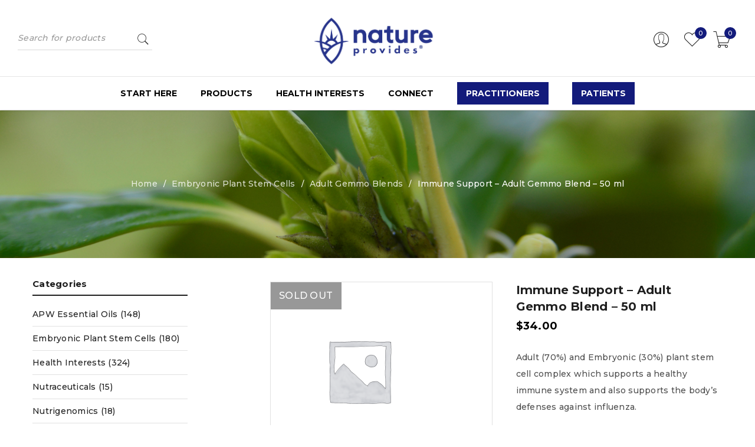

--- FILE ---
content_type: text/html; charset=UTF-8
request_url: https://nature-provides.com/product/immune-support-50-ml/
body_size: 28401
content:
<!DOCTYPE html>
<html lang="en-US">
<head>
		<meta charset="UTF-8" />

			<meta name="viewport" content="width=device-width, initial-scale=1.0, maximum-scale=1" />
	
	<link rel="profile" href="//gmpg.org/xfn/11" />
					<script>document.documentElement.className = document.documentElement.className + ' yes-js js_active js'</script>
			<meta name='robots' content='index, follow, max-image-preview:large, max-snippet:-1, max-video-preview:-1' />

	<!-- This site is optimized with the Yoast SEO plugin v26.5 - https://yoast.com/wordpress/plugins/seo/ -->
	<title>Immune Support - Adult Gemmo Blend - 50 ml - Nature Provides | Dietary Supplements | Gemmotherapy</title>
	<link rel="canonical" href="https://nature-provides.com/product/immune-support-50-ml/" />
	<meta property="og:locale" content="en_US" />
	<meta property="og:type" content="article" />
	<meta property="og:title" content="Immune Support - Adult Gemmo Blend - 50 ml - Nature Provides | Dietary Supplements | Gemmotherapy" />
	<meta property="og:description" content="Sorry, but you have to be a registered professional to view this content. Please login in to continue." />
	<meta property="og:url" content="https://nature-provides.com/product/immune-support-50-ml/" />
	<meta property="og:site_name" content="Nature Provides | Dietary Supplements | Gemmotherapy" />
	<meta property="article:publisher" content="https://www.facebook.com/pscnatureprovides/" />
	<meta property="article:modified_time" content="2025-10-22T20:19:19+00:00" />
	<meta name="twitter:card" content="summary_large_image" />
	<script type="application/ld+json" class="yoast-schema-graph">{"@context":"https://schema.org","@graph":[{"@type":"WebPage","@id":"https://nature-provides.com/product/immune-support-50-ml/","url":"https://nature-provides.com/product/immune-support-50-ml/","name":"Immune Support - Adult Gemmo Blend - 50 ml - Nature Provides | Dietary Supplements | Gemmotherapy","isPartOf":{"@id":"https://nature-provides.com/#website"},"datePublished":"2021-05-26T19:43:04+00:00","dateModified":"2025-10-22T20:19:19+00:00","breadcrumb":{"@id":"https://nature-provides.com/product/immune-support-50-ml/#breadcrumb"},"inLanguage":"en-US","potentialAction":[{"@type":"ReadAction","target":["https://nature-provides.com/product/immune-support-50-ml/"]}]},{"@type":"BreadcrumbList","@id":"https://nature-provides.com/product/immune-support-50-ml/#breadcrumb","itemListElement":[{"@type":"ListItem","position":1,"name":"Home","item":"https://nature-provides.com/"},{"@type":"ListItem","position":2,"name":"Shop","item":"https://nature-provides.com/shop-2/"},{"@type":"ListItem","position":3,"name":"Immune Support &#8211; Adult Gemmo Blend &#8211; 50 ml"}]},{"@type":"WebSite","@id":"https://nature-provides.com/#website","url":"https://nature-provides.com/","name":"Nature Provides | Dietary Supplements | Gemmotherapy","description":"","publisher":{"@id":"https://nature-provides.com/#organization"},"potentialAction":[{"@type":"SearchAction","target":{"@type":"EntryPoint","urlTemplate":"https://nature-provides.com/?s={search_term_string}"},"query-input":{"@type":"PropertyValueSpecification","valueRequired":true,"valueName":"search_term_string"}}],"inLanguage":"en-US"},{"@type":"Organization","@id":"https://nature-provides.com/#organization","name":"Nature Provides | Dietary Supplements | Gemmotherapy","url":"https://nature-provides.com/","logo":{"@type":"ImageObject","inLanguage":"en-US","@id":"https://nature-provides.com/#/schema/logo/image/","url":"https://nature-provides.com/wp-content/uploads/2025/03/nature-provides-logo-cropped.webp","contentUrl":"https://nature-provides.com/wp-content/uploads/2025/03/nature-provides-logo-cropped.webp","width":444,"height":134,"caption":"Nature Provides | Dietary Supplements | Gemmotherapy"},"image":{"@id":"https://nature-provides.com/#/schema/logo/image/"},"sameAs":["https://www.facebook.com/pscnatureprovides/","https://www.instagram.com/natureprovidesus/"]}]}</script>
	<!-- / Yoast SEO plugin. -->


<link rel='dns-prefetch' href='//static.klaviyo.com' />
<link rel='dns-prefetch' href='//www.googletagmanager.com' />
<link rel='dns-prefetch' href='//fonts.googleapis.com' />
<link rel='preconnect' href='https://fonts.gstatic.com' crossorigin />
<link rel="alternate" type="application/rss+xml" title="Nature Provides | Dietary Supplements | Gemmotherapy &raquo; Feed" href="https://nature-provides.com/feed/" />
<link rel="alternate" type="application/rss+xml" title="Nature Provides | Dietary Supplements | Gemmotherapy &raquo; Comments Feed" href="https://nature-provides.com/comments/feed/" />
<link rel="alternate" title="oEmbed (JSON)" type="application/json+oembed" href="https://nature-provides.com/wp-json/oembed/1.0/embed?url=https%3A%2F%2Fnature-provides.com%2Fproduct%2Fimmune-support-50-ml%2F" />
<link rel="alternate" title="oEmbed (XML)" type="text/xml+oembed" href="https://nature-provides.com/wp-json/oembed/1.0/embed?url=https%3A%2F%2Fnature-provides.com%2Fproduct%2Fimmune-support-50-ml%2F&#038;format=xml" />
<style id='wp-img-auto-sizes-contain-inline-css' type='text/css'>
img:is([sizes=auto i],[sizes^="auto," i]){contain-intrinsic-size:3000px 1500px}
/*# sourceURL=wp-img-auto-sizes-contain-inline-css */
</style>
<link rel='stylesheet' id='wc-blocks-integration-css' href='https://nature-provides.com/wp-content/plugins/woocommerce-subscriptions/vendor/woocommerce/subscriptions-core/build/index.css?ver=6.8.0' type='text/css' media='all' />
<link rel='stylesheet' id='woosb-blocks-css' href='https://nature-provides.com/wp-content/plugins/woo-product-bundle/assets/css/blocks.css?ver=8.4.1' type='text/css' media='all' />
<link rel='stylesheet' id='addify_csp_front_css-css' href='https://nature-provides.com/wp-content/plugins/role-based-pricing-for-woocommerce//assets/css/addify_csp_front_css.css?ver=1.0' type='text/css' media='all' />
<style id='wp-emoji-styles-inline-css' type='text/css'>

	img.wp-smiley, img.emoji {
		display: inline !important;
		border: none !important;
		box-shadow: none !important;
		height: 1em !important;
		width: 1em !important;
		margin: 0 0.07em !important;
		vertical-align: -0.1em !important;
		background: none !important;
		padding: 0 !important;
	}
/*# sourceURL=wp-emoji-styles-inline-css */
</style>
<link rel='stylesheet' id='wp-block-library-css' href='https://nature-provides.com/wp-includes/css/dist/block-library/style.min.css?ver=6.9' type='text/css' media='all' />
<link rel='stylesheet' id='wc-blocks-style-css' href='https://nature-provides.com/wp-content/plugins/woocommerce/assets/client/blocks/wc-blocks.css?ver=wc-10.4.3' type='text/css' media='all' />
<style id='global-styles-inline-css' type='text/css'>
:root{--wp--preset--aspect-ratio--square: 1;--wp--preset--aspect-ratio--4-3: 4/3;--wp--preset--aspect-ratio--3-4: 3/4;--wp--preset--aspect-ratio--3-2: 3/2;--wp--preset--aspect-ratio--2-3: 2/3;--wp--preset--aspect-ratio--16-9: 16/9;--wp--preset--aspect-ratio--9-16: 9/16;--wp--preset--color--black: #000000;--wp--preset--color--cyan-bluish-gray: #abb8c3;--wp--preset--color--white: #ffffff;--wp--preset--color--pale-pink: #f78da7;--wp--preset--color--vivid-red: #cf2e2e;--wp--preset--color--luminous-vivid-orange: #ff6900;--wp--preset--color--luminous-vivid-amber: #fcb900;--wp--preset--color--light-green-cyan: #7bdcb5;--wp--preset--color--vivid-green-cyan: #00d084;--wp--preset--color--pale-cyan-blue: #8ed1fc;--wp--preset--color--vivid-cyan-blue: #0693e3;--wp--preset--color--vivid-purple: #9b51e0;--wp--preset--gradient--vivid-cyan-blue-to-vivid-purple: linear-gradient(135deg,rgb(6,147,227) 0%,rgb(155,81,224) 100%);--wp--preset--gradient--light-green-cyan-to-vivid-green-cyan: linear-gradient(135deg,rgb(122,220,180) 0%,rgb(0,208,130) 100%);--wp--preset--gradient--luminous-vivid-amber-to-luminous-vivid-orange: linear-gradient(135deg,rgb(252,185,0) 0%,rgb(255,105,0) 100%);--wp--preset--gradient--luminous-vivid-orange-to-vivid-red: linear-gradient(135deg,rgb(255,105,0) 0%,rgb(207,46,46) 100%);--wp--preset--gradient--very-light-gray-to-cyan-bluish-gray: linear-gradient(135deg,rgb(238,238,238) 0%,rgb(169,184,195) 100%);--wp--preset--gradient--cool-to-warm-spectrum: linear-gradient(135deg,rgb(74,234,220) 0%,rgb(151,120,209) 20%,rgb(207,42,186) 40%,rgb(238,44,130) 60%,rgb(251,105,98) 80%,rgb(254,248,76) 100%);--wp--preset--gradient--blush-light-purple: linear-gradient(135deg,rgb(255,206,236) 0%,rgb(152,150,240) 100%);--wp--preset--gradient--blush-bordeaux: linear-gradient(135deg,rgb(254,205,165) 0%,rgb(254,45,45) 50%,rgb(107,0,62) 100%);--wp--preset--gradient--luminous-dusk: linear-gradient(135deg,rgb(255,203,112) 0%,rgb(199,81,192) 50%,rgb(65,88,208) 100%);--wp--preset--gradient--pale-ocean: linear-gradient(135deg,rgb(255,245,203) 0%,rgb(182,227,212) 50%,rgb(51,167,181) 100%);--wp--preset--gradient--electric-grass: linear-gradient(135deg,rgb(202,248,128) 0%,rgb(113,206,126) 100%);--wp--preset--gradient--midnight: linear-gradient(135deg,rgb(2,3,129) 0%,rgb(40,116,252) 100%);--wp--preset--font-size--small: 13px;--wp--preset--font-size--medium: 20px;--wp--preset--font-size--large: 36px;--wp--preset--font-size--x-large: 42px;--wp--preset--spacing--20: 0.44rem;--wp--preset--spacing--30: 0.67rem;--wp--preset--spacing--40: 1rem;--wp--preset--spacing--50: 1.5rem;--wp--preset--spacing--60: 2.25rem;--wp--preset--spacing--70: 3.38rem;--wp--preset--spacing--80: 5.06rem;--wp--preset--shadow--natural: 6px 6px 9px rgba(0, 0, 0, 0.2);--wp--preset--shadow--deep: 12px 12px 50px rgba(0, 0, 0, 0.4);--wp--preset--shadow--sharp: 6px 6px 0px rgba(0, 0, 0, 0.2);--wp--preset--shadow--outlined: 6px 6px 0px -3px rgb(255, 255, 255), 6px 6px rgb(0, 0, 0);--wp--preset--shadow--crisp: 6px 6px 0px rgb(0, 0, 0);}:where(.is-layout-flex){gap: 0.5em;}:where(.is-layout-grid){gap: 0.5em;}body .is-layout-flex{display: flex;}.is-layout-flex{flex-wrap: wrap;align-items: center;}.is-layout-flex > :is(*, div){margin: 0;}body .is-layout-grid{display: grid;}.is-layout-grid > :is(*, div){margin: 0;}:where(.wp-block-columns.is-layout-flex){gap: 2em;}:where(.wp-block-columns.is-layout-grid){gap: 2em;}:where(.wp-block-post-template.is-layout-flex){gap: 1.25em;}:where(.wp-block-post-template.is-layout-grid){gap: 1.25em;}.has-black-color{color: var(--wp--preset--color--black) !important;}.has-cyan-bluish-gray-color{color: var(--wp--preset--color--cyan-bluish-gray) !important;}.has-white-color{color: var(--wp--preset--color--white) !important;}.has-pale-pink-color{color: var(--wp--preset--color--pale-pink) !important;}.has-vivid-red-color{color: var(--wp--preset--color--vivid-red) !important;}.has-luminous-vivid-orange-color{color: var(--wp--preset--color--luminous-vivid-orange) !important;}.has-luminous-vivid-amber-color{color: var(--wp--preset--color--luminous-vivid-amber) !important;}.has-light-green-cyan-color{color: var(--wp--preset--color--light-green-cyan) !important;}.has-vivid-green-cyan-color{color: var(--wp--preset--color--vivid-green-cyan) !important;}.has-pale-cyan-blue-color{color: var(--wp--preset--color--pale-cyan-blue) !important;}.has-vivid-cyan-blue-color{color: var(--wp--preset--color--vivid-cyan-blue) !important;}.has-vivid-purple-color{color: var(--wp--preset--color--vivid-purple) !important;}.has-black-background-color{background-color: var(--wp--preset--color--black) !important;}.has-cyan-bluish-gray-background-color{background-color: var(--wp--preset--color--cyan-bluish-gray) !important;}.has-white-background-color{background-color: var(--wp--preset--color--white) !important;}.has-pale-pink-background-color{background-color: var(--wp--preset--color--pale-pink) !important;}.has-vivid-red-background-color{background-color: var(--wp--preset--color--vivid-red) !important;}.has-luminous-vivid-orange-background-color{background-color: var(--wp--preset--color--luminous-vivid-orange) !important;}.has-luminous-vivid-amber-background-color{background-color: var(--wp--preset--color--luminous-vivid-amber) !important;}.has-light-green-cyan-background-color{background-color: var(--wp--preset--color--light-green-cyan) !important;}.has-vivid-green-cyan-background-color{background-color: var(--wp--preset--color--vivid-green-cyan) !important;}.has-pale-cyan-blue-background-color{background-color: var(--wp--preset--color--pale-cyan-blue) !important;}.has-vivid-cyan-blue-background-color{background-color: var(--wp--preset--color--vivid-cyan-blue) !important;}.has-vivid-purple-background-color{background-color: var(--wp--preset--color--vivid-purple) !important;}.has-black-border-color{border-color: var(--wp--preset--color--black) !important;}.has-cyan-bluish-gray-border-color{border-color: var(--wp--preset--color--cyan-bluish-gray) !important;}.has-white-border-color{border-color: var(--wp--preset--color--white) !important;}.has-pale-pink-border-color{border-color: var(--wp--preset--color--pale-pink) !important;}.has-vivid-red-border-color{border-color: var(--wp--preset--color--vivid-red) !important;}.has-luminous-vivid-orange-border-color{border-color: var(--wp--preset--color--luminous-vivid-orange) !important;}.has-luminous-vivid-amber-border-color{border-color: var(--wp--preset--color--luminous-vivid-amber) !important;}.has-light-green-cyan-border-color{border-color: var(--wp--preset--color--light-green-cyan) !important;}.has-vivid-green-cyan-border-color{border-color: var(--wp--preset--color--vivid-green-cyan) !important;}.has-pale-cyan-blue-border-color{border-color: var(--wp--preset--color--pale-cyan-blue) !important;}.has-vivid-cyan-blue-border-color{border-color: var(--wp--preset--color--vivid-cyan-blue) !important;}.has-vivid-purple-border-color{border-color: var(--wp--preset--color--vivid-purple) !important;}.has-vivid-cyan-blue-to-vivid-purple-gradient-background{background: var(--wp--preset--gradient--vivid-cyan-blue-to-vivid-purple) !important;}.has-light-green-cyan-to-vivid-green-cyan-gradient-background{background: var(--wp--preset--gradient--light-green-cyan-to-vivid-green-cyan) !important;}.has-luminous-vivid-amber-to-luminous-vivid-orange-gradient-background{background: var(--wp--preset--gradient--luminous-vivid-amber-to-luminous-vivid-orange) !important;}.has-luminous-vivid-orange-to-vivid-red-gradient-background{background: var(--wp--preset--gradient--luminous-vivid-orange-to-vivid-red) !important;}.has-very-light-gray-to-cyan-bluish-gray-gradient-background{background: var(--wp--preset--gradient--very-light-gray-to-cyan-bluish-gray) !important;}.has-cool-to-warm-spectrum-gradient-background{background: var(--wp--preset--gradient--cool-to-warm-spectrum) !important;}.has-blush-light-purple-gradient-background{background: var(--wp--preset--gradient--blush-light-purple) !important;}.has-blush-bordeaux-gradient-background{background: var(--wp--preset--gradient--blush-bordeaux) !important;}.has-luminous-dusk-gradient-background{background: var(--wp--preset--gradient--luminous-dusk) !important;}.has-pale-ocean-gradient-background{background: var(--wp--preset--gradient--pale-ocean) !important;}.has-electric-grass-gradient-background{background: var(--wp--preset--gradient--electric-grass) !important;}.has-midnight-gradient-background{background: var(--wp--preset--gradient--midnight) !important;}.has-small-font-size{font-size: var(--wp--preset--font-size--small) !important;}.has-medium-font-size{font-size: var(--wp--preset--font-size--medium) !important;}.has-large-font-size{font-size: var(--wp--preset--font-size--large) !important;}.has-x-large-font-size{font-size: var(--wp--preset--font-size--x-large) !important;}
/*# sourceURL=global-styles-inline-css */
</style>

<style id='classic-theme-styles-inline-css' type='text/css'>
/*! This file is auto-generated */
.wp-block-button__link{color:#fff;background-color:#32373c;border-radius:9999px;box-shadow:none;text-decoration:none;padding:calc(.667em + 2px) calc(1.333em + 2px);font-size:1.125em}.wp-block-file__button{background:#32373c;color:#fff;text-decoration:none}
/*# sourceURL=/wp-includes/css/classic-themes.min.css */
</style>
<link rel='stylesheet' id='wp-components-css' href='https://nature-provides.com/wp-includes/css/dist/components/style.min.css?ver=6.9' type='text/css' media='all' />
<link rel='stylesheet' id='wp-preferences-css' href='https://nature-provides.com/wp-includes/css/dist/preferences/style.min.css?ver=6.9' type='text/css' media='all' />
<link rel='stylesheet' id='wp-block-editor-css' href='https://nature-provides.com/wp-includes/css/dist/block-editor/style.min.css?ver=6.9' type='text/css' media='all' />
<link rel='stylesheet' id='popup-maker-block-library-style-css' href='https://nature-provides.com/wp-content/plugins/popup-maker/dist/packages/block-library-style.css?ver=dbea705cfafe089d65f1' type='text/css' media='all' />
<link rel='stylesheet' id='contact-form-7-css' href='https://nature-provides.com/wp-content/plugins/contact-form-7/includes/css/styles.css?ver=6.1.4' type='text/css' media='all' />
<link rel='stylesheet' id='simple-banner-style-css' href='https://nature-provides.com/wp-content/plugins/simple-banner/simple-banner.css?ver=3.1.2' type='text/css' media='all' />
<link rel='stylesheet' id='js_composer_front-css' href='https://nature-provides.com/wp-content/plugins/js_composer/assets/css/js_composer.min.css?ver=7.9' type='text/css' media='all' />
<link rel='stylesheet' id='ts-shortcode-css' href='https://nature-provides.com/wp-content/plugins/themesky/css/shortcode.css?ver=1.1.0' type='text/css' media='all' />
<link rel='stylesheet' id='owl-carousel-css' href='https://nature-provides.com/wp-content/plugins/themesky/css/owl.carousel.css?ver=1.1.0' type='text/css' media='all' />
<link rel='stylesheet' id='aftax-frontc-css' href='https://nature-provides.com/wp-content/plugins/woocommerce-tax-exempt-plugin/assets/css/aftax_front.css?ver=1.0' type='text/css' media='' />
<link rel='stylesheet' id='woocommerce-layout-css' href='https://nature-provides.com/wp-content/plugins/woocommerce/assets/css/woocommerce-layout.css?ver=10.4.3' type='text/css' media='all' />
<link rel='stylesheet' id='woocommerce-smallscreen-css' href='https://nature-provides.com/wp-content/plugins/woocommerce/assets/css/woocommerce-smallscreen.css?ver=10.4.3' type='text/css' media='only screen and (max-width: 768px)' />
<link rel='stylesheet' id='woocommerce-general-css' href='https://nature-provides.com/wp-content/plugins/woocommerce/assets/css/woocommerce.css?ver=10.4.3' type='text/css' media='all' />
<style id='woocommerce-inline-inline-css' type='text/css'>
.woocommerce form .form-row .required { visibility: visible; }
/*# sourceURL=woocommerce-inline-inline-css */
</style>
<link rel='stylesheet' id='wpsl-styles-css' href='https://nature-provides.com/wp-content/plugins/wp-store-locator/css/styles.min.css?ver=2.2.261' type='text/css' media='all' />
<link rel='stylesheet' id='ivory-search-styles-css' href='https://nature-provides.com/wp-content/plugins/add-search-to-menu/public/css/ivory-search.min.css?ver=5.5.13' type='text/css' media='all' />
<link rel='stylesheet' id='extendify-utility-styles-css' href='https://nature-provides.com/wp-content/plugins/extendify/public/build/utility-minimum.css?ver=6.9' type='text/css' media='all' />
<link rel='stylesheet' id='hide-admin-bar-based-on-user-roles-css' href='https://nature-provides.com/wp-content/plugins/hide-admin-bar-based-on-user-roles/public/css/hide-admin-bar-based-on-user-roles-public.css?ver=7.0.2' type='text/css' media='all' />
<link rel='stylesheet' id='woocommerce-free-shipping-bar-google-font-css' href='//fonts.googleapis.com/css?family=PT+Sans%3A400%2C500%2C600%2C700&#038;ver=1.2.8' type='text/css' media='all' />
<link rel='stylesheet' id='woocommerce-free-shipping-bar-css' href='https://nature-provides.com/wp-content/plugins/woocommerce-free-shipping-bar/assets/css/woocommerce-free-shipping-bar-frontend-style.min.css?ver=1.2.8' type='text/css' media='all' />
<style id='woocommerce-free-shipping-bar-inline-css' type='text/css'>

				#wfspb-top-bar .wfspb-lining-layer{
					background-color: rgb(19, 27, 123) !important;
				}
				#wfspb-progress.wfsb-style-3{
					background-color: rgb(19, 27, 123) !important;
				}
				#wfspb-top-bar{
					color: #FFFFFF !important;
					text-align: center !important;
				}
				#wfspb-top-bar #wfspb-main-content{
					padding: 0 32px;
					font-size: 16px !important;
					text-align: center !important;
					color: #FFFFFF !important;
				}
				#wfspb-top-bar #wfspb-main-content b span{
					color: #FFFFFF ;
				}
				#wfspb-top-bar #wfspb-main-content a{
					color: #77B508;
				}
				#wfspb-shortcode #wfspb-main-content{
				    font-size: 16px;
				    color: #777777 !important;
				}
				#wfspb-shortcode #wfspb-main-content b span{
					color: #777777 ;
				}
				#wfspb-shortcode #wfspb-main-content a{
				    color: #FFFFFF !important;
				}
				div#wfspb-close{
				font-size: 16px !important;
				line-height: 16px !important;
				}
				
				#wfspb-top-bar{
					font-family: PT Sans !important;
				}
					#wfspb-progress .wfspb-progress-background,.woocommerce-free-shipping-bar-order .woocommerce-free-shipping-bar-order-bar{
						background-color: #C9CFD4 !important;
					}
					#wfspb-current-progress,.woocommerce-free-shipping-bar-order .woocommerce-free-shipping-bar-order-bar .woocommerce-free-shipping-bar-order-bar-inner{
						background-color: #0D47A1 !important;
					}
					#wfspb-top-bar > #wfspb-progress.wfsb-effect-2{
					outline-color:#0D47A1 !important;
					}
					#wfspb-label{
						color: #FFFFFF !important;
						font-size: 11px !important;
					}
				
/*# sourceURL=woocommerce-free-shipping-bar-inline-css */
</style>
<link rel='stylesheet' id='jquery-selectBox-css' href='https://nature-provides.com/wp-content/plugins/yith-woocommerce-wishlist/assets/css/jquery.selectBox.css?ver=1.2.0' type='text/css' media='all' />
<link rel='stylesheet' id='woocommerce_prettyPhoto_css-css' href='//nature-provides.com/wp-content/plugins/woocommerce/assets/css/prettyPhoto.css?ver=3.1.6' type='text/css' media='all' />
<link rel='stylesheet' id='yith-wcwl-main-css' href='https://nature-provides.com/wp-content/plugins/yith-woocommerce-wishlist/assets/css/style.css?ver=4.11.0' type='text/css' media='all' />
<style id='yith-wcwl-main-inline-css' type='text/css'>
 :root { --rounded-corners-radius: 16px; --add-to-cart-rounded-corners-radius: 16px; --color-headers-background: #F4F4F4; --feedback-duration: 3s } 
 :root { --rounded-corners-radius: 16px; --add-to-cart-rounded-corners-radius: 16px; --color-headers-background: #F4F4F4; --feedback-duration: 3s } 
/*# sourceURL=yith-wcwl-main-inline-css */
</style>
<link rel='stylesheet' id='woosb-frontend-css' href='https://nature-provides.com/wp-content/plugins/woo-product-bundle/assets/css/frontend.css?ver=8.4.1' type='text/css' media='all' />
<link rel='stylesheet' id='wcsatt-css-css' href='https://nature-provides.com/wp-content/plugins/woocommerce-all-products-for-subscriptions/assets/css/frontend/woocommerce.css?ver=5.0.1' type='text/css' media='all' />
<link rel='stylesheet' id='sv-wc-payment-gateway-payment-form-v5_15_2-css' href='https://nature-provides.com/wp-content/plugins/woocommerce-gateway-firstdata/vendor/skyverge/wc-plugin-framework/woocommerce/payment-gateway/assets/css/frontend/sv-wc-payment-gateway-payment-form.min.css?ver=5.15.2' type='text/css' media='all' />
<link rel='stylesheet' id='js_composer_custom_css-css' href='//nature-provides.com/wp-content/uploads/js_composer/custom.css?ver=7.9' type='text/css' media='all' />
<link rel="preload" as="style" href="https://fonts.googleapis.com/css?family=Montserrat:500,700,300&#038;display=swap&#038;ver=1763743636" /><link rel="stylesheet" href="https://fonts.googleapis.com/css?family=Montserrat:500,700,300&#038;display=swap&#038;ver=1763743636" media="print" onload="this.media='all'"><noscript><link rel="stylesheet" href="https://fonts.googleapis.com/css?family=Montserrat:500,700,300&#038;display=swap&#038;ver=1763743636" /></noscript><link rel='stylesheet' id='font-awesome-css' href='https://nature-provides.com/wp-content/themes/zamona/css/font-awesome.css?ver=1.1.8' type='text/css' media='all' />
<link rel='stylesheet' id='font-pe-icon-css' href='https://nature-provides.com/wp-content/themes/zamona/css/pe-icon-7-stroke.min.css?ver=1.1.8' type='text/css' media='all' />
<link rel='stylesheet' id='zamona-reset-css' href='https://nature-provides.com/wp-content/themes/zamona/css/reset.css?ver=1.1.8' type='text/css' media='all' />
<link rel='stylesheet' id='zamona-style-css' href='https://nature-provides.com/wp-content/themes/zamona/style.css?ver=1.1.8' type='text/css' media='all' />
<style id='zamona-style-inline-css' type='text/css'>
.menu-item-5484 > a > .menu-sub-label{background-color: #ef3434;}.menu-item-5484 > a > .menu-sub-label:before{border-left-color: #ef3434;border-right-color: #ef3434;}.menu-item-8853 > a > .menu-sub-label{background-color: #69ca47;}.menu-item-8853 > a > .menu-sub-label:before{border-left-color: #69ca47;border-right-color: #69ca47;}
/*# sourceURL=zamona-style-inline-css */
</style>
<link rel='stylesheet' id='zamona-responsive-css' href='https://nature-provides.com/wp-content/themes/zamona/css/responsive.css?ver=1.1.8' type='text/css' media='all' />
<link rel='stylesheet' id='prettyphoto-css' href='https://nature-provides.com/wp-content/plugins/js_composer/assets/lib/vendor/prettyphoto/css/prettyPhoto.min.css?ver=7.9' type='text/css' media='all' />
<link rel='stylesheet' id='select2-css' href='https://nature-provides.com/wp-content/plugins/woocommerce/assets/css/select2.css?ver=10.4.3' type='text/css' media='all' />
<link rel='stylesheet' id='zamona-dynamic-css-css' href='https://nature-provides.com/wp-content/uploads/zamona.css?ver=1763743636' type='text/css' media='all' />
<script type="text/template" id="tmpl-variation-template">
	<div class="woocommerce-variation-description">{{{ data.variation.variation_description }}}</div>
	<div class="woocommerce-variation-price">{{{ data.variation.price_html }}}</div>
	<div class="woocommerce-variation-availability">{{{ data.variation.availability_html }}}</div>
</script>
<script type="text/template" id="tmpl-unavailable-variation-template">
	<p role="alert">Sorry, this product is unavailable. Please choose a different combination.</p>
</script>
<script type="text/javascript" id="woocommerce-google-analytics-integration-gtag-js-after">
/* <![CDATA[ */
/* Google Analytics for WooCommerce (gtag.js) */
					window.dataLayer = window.dataLayer || [];
					function gtag(){dataLayer.push(arguments);}
					// Set up default consent state.
					for ( const mode of [{"analytics_storage":"denied","ad_storage":"denied","ad_user_data":"denied","ad_personalization":"denied","region":["AT","BE","BG","HR","CY","CZ","DK","EE","FI","FR","DE","GR","HU","IS","IE","IT","LV","LI","LT","LU","MT","NL","NO","PL","PT","RO","SK","SI","ES","SE","GB","CH"]}] || [] ) {
						gtag( "consent", "default", { "wait_for_update": 500, ...mode } );
					}
					gtag("js", new Date());
					gtag("set", "developer_id.dOGY3NW", true);
					gtag("config", "G-4L2P1TQPTH", {"track_404":true,"allow_google_signals":true,"logged_in":false,"linker":{"domains":[],"allow_incoming":false},"custom_map":{"dimension1":"logged_in"}});
//# sourceURL=woocommerce-google-analytics-integration-gtag-js-after
/* ]]> */
</script>
<script type="text/javascript" src="https://nature-provides.com/wp-includes/js/jquery/jquery.min.js?ver=3.7.1" id="jquery-core-js"></script>
<script type="text/javascript" src="https://nature-provides.com/wp-includes/js/jquery/jquery-migrate.min.js?ver=3.4.1" id="jquery-migrate-js"></script>
<script type="text/javascript" src="https://nature-provides.com/wp-content/plugins/role-based-pricing-for-woocommerce/assets/js/addify_csp_front_js.js?ver=1.0" id="af_csp_front_js-js"></script>
<script type="text/javascript" id="mypost_cart_checkout_debug_logs-js-extra">
/* <![CDATA[ */
var mypost_cart_checkout = {"ajax_url":"https://nature-provides.com/wp-admin/admin-ajax.php","nonce":"2015726547"};
//# sourceURL=mypost_cart_checkout_debug_logs-js-extra
/* ]]> */
</script>
<script type="text/javascript" src="https://nature-provides.com/wp-content/plugins/easypost-woocommerce-shipping/resources/js/easypost_cart_checkout_script.js?ver=10.4.3" id="mypost_cart_checkout_debug_logs-js"></script>
<script type="text/javascript" id="my-ajax-script-js-extra">
/* <![CDATA[ */
var myAjaxObject = {"ajaxUrl":"https://nature-provides.com/wp-admin/admin-ajax.php","nonce":"5711123b53"};
//# sourceURL=my-ajax-script-js-extra
/* ]]> */
</script>
<script type="text/javascript" src="https://nature-provides.com/wp-content/plugins/role-based-pricing-for-woocommerce/includes/../assets/js/addify_csp_front_js.js?ver=1.0.0" id="my-ajax-script-js"></script>
<script type="text/javascript" id="simple-banner-script-js-before">
/* <![CDATA[ */
const simpleBannerScriptParams = {"pro_version_enabled":"","debug_mode":"","id":16722,"version":"3.1.2","banner_params":[{"hide_simple_banner":"no","simple_banner_prepend_element":"body","simple_banner_position":"footer","header_margin":"","header_padding":"","wp_body_open_enabled":"","wp_body_open":true,"simple_banner_z_index":"","simple_banner_text":"At Nature-Provides.com, we use cookies (our own and some from trusted partners) to make sure your visit here is as smooth and enjoyable as possible. This helps us personalize your experience on the site, fine-tune our products &amp; services and understand how our visitors explore the site, meaning we can show content that matches your interests.You can learn more <a href=\"\/privacy-policy-2\/)\">here<\/a>.","disabled_on_current_page":false,"disabled_pages_array":[],"is_current_page_a_post":false,"disabled_on_posts":"","simple_banner_disabled_page_paths":"","simple_banner_font_size":"10px","simple_banner_color":"","simple_banner_text_color":"","simple_banner_link_color":"","simple_banner_close_color":"#ffffff","simple_banner_custom_css":"","simple_banner_scrolling_custom_css":"","simple_banner_text_custom_css":"text-align:left;","simple_banner_button_css":"","site_custom_css":"","keep_site_custom_css":"","site_custom_js":"","keep_site_custom_js":"","close_button_enabled":"on","close_button_expiration":"30","close_button_cookie_set":false,"current_date":{"date":"2026-01-21 01:56:22.052692","timezone_type":3,"timezone":"UTC"},"start_date":{"date":"2026-01-21 01:56:22.052700","timezone_type":3,"timezone":"UTC"},"end_date":{"date":"2026-01-21 01:56:22.052706","timezone_type":3,"timezone":"UTC"},"simple_banner_start_after_date":"","simple_banner_remove_after_date":"","simple_banner_insert_inside_element":""}]}
//# sourceURL=simple-banner-script-js-before
/* ]]> */
</script>
<script type="text/javascript" src="https://nature-provides.com/wp-content/plugins/simple-banner/simple-banner.js?ver=3.1.2" id="simple-banner-script-js"></script>
<script type="text/javascript" id="aftax-frontj-js-extra">
/* <![CDATA[ */
var aftax_php_var = {"admin_url":"https://nature-provides.com/wp-admin/admin-ajax.php","nonce":"e489b5a323"};
//# sourceURL=aftax-frontj-js-extra
/* ]]> */
</script>
<script type="text/javascript" src="https://nature-provides.com/wp-content/plugins/woocommerce-tax-exempt-plugin/assets/js/aftax_front.js?ver=1.0" id="aftax-frontj-js"></script>
<script type="text/javascript" src="https://nature-provides.com/wp-content/plugins/woocommerce/assets/js/jquery-blockui/jquery.blockUI.min.js?ver=2.7.0-wc.10.4.3" id="wc-jquery-blockui-js" data-wp-strategy="defer"></script>
<script type="text/javascript" id="wc-add-to-cart-js-extra">
/* <![CDATA[ */
var wc_add_to_cart_params = {"ajax_url":"/wp-admin/admin-ajax.php","wc_ajax_url":"/?wc-ajax=%%endpoint%%","i18n_view_cart":"View cart","cart_url":"https://nature-provides.com/cart-2/","is_cart":"","cart_redirect_after_add":"no"};
//# sourceURL=wc-add-to-cart-js-extra
/* ]]> */
</script>
<script type="text/javascript" src="https://nature-provides.com/wp-content/plugins/woocommerce/assets/js/frontend/add-to-cart.min.js?ver=10.4.3" id="wc-add-to-cart-js" data-wp-strategy="defer"></script>
<script type="text/javascript" id="wc-single-product-js-extra">
/* <![CDATA[ */
var wc_single_product_params = {"i18n_required_rating_text":"Please select a rating","i18n_rating_options":["1 of 5 stars","2 of 5 stars","3 of 5 stars","4 of 5 stars","5 of 5 stars"],"i18n_product_gallery_trigger_text":"View full-screen image gallery","review_rating_required":"yes","flexslider":{"rtl":false,"animation":"slide","smoothHeight":true,"directionNav":false,"controlNav":"thumbnails","slideshow":false,"animationSpeed":500,"animationLoop":false,"allowOneSlide":false},"zoom_enabled":"","zoom_options":[],"photoswipe_enabled":"","photoswipe_options":{"shareEl":false,"closeOnScroll":false,"history":false,"hideAnimationDuration":0,"showAnimationDuration":0},"flexslider_enabled":""};
//# sourceURL=wc-single-product-js-extra
/* ]]> */
</script>
<script type="text/javascript" src="https://nature-provides.com/wp-content/plugins/woocommerce/assets/js/frontend/single-product.min.js?ver=10.4.3" id="wc-single-product-js" defer="defer" data-wp-strategy="defer"></script>
<script type="text/javascript" src="https://nature-provides.com/wp-content/plugins/woocommerce/assets/js/js-cookie/js.cookie.min.js?ver=2.1.4-wc.10.4.3" id="wc-js-cookie-js" defer="defer" data-wp-strategy="defer"></script>
<script type="text/javascript" id="woocommerce-js-extra">
/* <![CDATA[ */
var woocommerce_params = {"ajax_url":"/wp-admin/admin-ajax.php","wc_ajax_url":"/?wc-ajax=%%endpoint%%","i18n_password_show":"Show password","i18n_password_hide":"Hide password"};
//# sourceURL=woocommerce-js-extra
/* ]]> */
</script>
<script type="text/javascript" src="https://nature-provides.com/wp-content/plugins/woocommerce/assets/js/frontend/woocommerce.min.js?ver=10.4.3" id="woocommerce-js" defer="defer" data-wp-strategy="defer"></script>
<script type="text/javascript" src="https://nature-provides.com/wp-content/plugins/hide-admin-bar-based-on-user-roles/public/js/hide-admin-bar-based-on-user-roles-public.js?ver=7.0.2" id="hide-admin-bar-based-on-user-roles-js"></script>
<script type="text/javascript" src="https://nature-provides.com/wp-content/plugins/js_composer/assets/js/vendors/woocommerce-add-to-cart.js?ver=7.9" id="vc_woocommerce-add-to-cart-js-js"></script>
<script type="text/javascript" id="woocommerce-free-shipping-bar-js-extra">
/* <![CDATA[ */
var _wfsb_params = {"mobile":"1","ajax_url":"https://nature-provides.com/wp-admin/admin-ajax.php","nonce":"fd39e26790","lang_code":"","time_to_disappear":"","displayTime":"5","cacheCompa":"0","headerSelector":"","initialDelay":"5","html_refresh":["#wfspb-main-content.wfspb-message-in-shop","#wfspb-main-content.wfspb-message-in-cart-checkout","#wfspb-progress","#wfspb-shortcode .woocommerce-free-shipping-bar-order-bar"],"mini_bar_on_checkout":"1","positionCart":"0","positionCheckout":"0"};
//# sourceURL=woocommerce-free-shipping-bar-js-extra
/* ]]> */
</script>
<script type="text/javascript" src="https://nature-provides.com/wp-content/plugins/woocommerce-free-shipping-bar/assets/js/frontend.min.js?ver=1.2.8" id="woocommerce-free-shipping-bar-js"></script>
<script type="text/javascript" id="aftax-blocks-frontj-js-extra">
/* <![CDATA[ */
var aftax_php_vars = {"aftax_translation_tax_exempt_notification":"Tax Exempted","aftax_translation_tax_exempt_heading":"Tax Exemption","aftax_translation_tax_exempt_message":"Do you want to include tax exemption?","admin_url":"https://nature-provides.com/wp-admin/admin-ajax.php","nonce":"1f90d54ffd","is_user_logged_in":"","enable_checkbox_for_logged_in_user":"","enable_message_for_logged_in_user":"","enable_vat_for_logged_in_user":"","enable_checkbox_for_guest_user":"","enable_message_for_guest_user":"","enable_vat_for_guest_user":"","aftax_guest_message":"","aftax_logged_in_user_message":"","aftax_enable_auto_tax_exempttion":"yes","vat_field_label":"VAT","dependable_class_name":"","aftax_list_of_all_countries":{"AF":"Afghanistan","AX":"\u00c5land Islands","AL":"Albania","DZ":"Algeria","AS":"American Samoa","AD":"Andorra","AO":"Angola","AI":"Anguilla","AQ":"Antarctica","AG":"Antigua and Barbuda","AR":"Argentina","AM":"Armenia","AW":"Aruba","AU":"Australia","AT":"Austria","AZ":"Azerbaijan","BS":"Bahamas","BH":"Bahrain","BD":"Bangladesh","BB":"Barbados","BY":"Belarus","PW":"Belau","BE":"Belgium","BZ":"Belize","BJ":"Benin","BM":"Bermuda","BT":"Bhutan","BO":"Bolivia","BQ":"Bonaire, Saint Eustatius and Saba","BA":"Bosnia and Herzegovina","BW":"Botswana","BV":"Bouvet Island","BR":"Brazil","IO":"British Indian Ocean Territory","BN":"Brunei","BG":"Bulgaria","BF":"Burkina Faso","BI":"Burundi","KH":"Cambodia","CM":"Cameroon","CA":"Canada","CV":"Cape Verde","KY":"Cayman Islands","CF":"Central African Republic","TD":"Chad","CL":"Chile","CN":"China","CX":"Christmas Island","CC":"Cocos (Keeling) Islands","CO":"Colombia","KM":"Comoros","CG":"Congo (Brazzaville)","CD":"Congo (Kinshasa)","CK":"Cook Islands","CR":"Costa Rica","HR":"Croatia","CU":"Cuba","CW":"Cura&ccedil;ao","CY":"Cyprus","CZ":"Czech Republic","DK":"Denmark","DJ":"Djibouti","DM":"Dominica","DO":"Dominican Republic","EC":"Ecuador","EG":"Egypt","SV":"El Salvador","GQ":"Equatorial Guinea","ER":"Eritrea","EE":"Estonia","SZ":"Eswatini","ET":"Ethiopia","FK":"Falkland Islands","FO":"Faroe Islands","FJ":"Fiji","FI":"Finland","FR":"France","GF":"French Guiana","PF":"French Polynesia","TF":"French Southern Territories","GA":"Gabon","GM":"Gambia","GE":"Georgia","DE":"Germany","GH":"Ghana","GI":"Gibraltar","GR":"Greece","GL":"Greenland","GD":"Grenada","GP":"Guadeloupe","GU":"Guam","GT":"Guatemala","GG":"Guernsey","GN":"Guinea","GW":"Guinea-Bissau","GY":"Guyana","HT":"Haiti","HM":"Heard Island and McDonald Islands","HN":"Honduras","HK":"Hong Kong","HU":"Hungary","IS":"Iceland","IN":"India","ID":"Indonesia","IR":"Iran","IQ":"Iraq","IE":"Ireland","IM":"Isle of Man","IL":"Israel","IT":"Italy","CI":"Ivory Coast","JM":"Jamaica","JP":"Japan","JE":"Jersey","JO":"Jordan","KZ":"Kazakhstan","KE":"Kenya","KI":"Kiribati","XK":"Kosovo","KW":"Kuwait","KG":"Kyrgyzstan","LA":"Laos","LV":"Latvia","LB":"Lebanon","LS":"Lesotho","LR":"Liberia","LY":"Libya","LI":"Liechtenstein","LT":"Lithuania","LU":"Luxembourg","MO":"Macao","MG":"Madagascar","MW":"Malawi","MY":"Malaysia","MV":"Maldives","ML":"Mali","MT":"Malta","MH":"Marshall Islands","MQ":"Martinique","MR":"Mauritania","MU":"Mauritius","YT":"Mayotte","MX":"Mexico","FM":"Micronesia","MD":"Moldova","MC":"Monaco","MN":"Mongolia","ME":"Montenegro","MS":"Montserrat","MA":"Morocco","MZ":"Mozambique","MM":"Myanmar","NA":"Namibia","NR":"Nauru","NP":"Nepal","NL":"Netherlands","NC":"New Caledonia","NZ":"New Zealand","NI":"Nicaragua","NE":"Niger","NG":"Nigeria","NU":"Niue","NF":"Norfolk Island","KP":"North Korea","MK":"North Macedonia","MP":"Northern Mariana Islands","NO":"Norway","OM":"Oman","PK":"Pakistan","PS":"Palestinian Territory","PA":"Panama","PG":"Papua New Guinea","PY":"Paraguay","PE":"Peru","PH":"Philippines","PN":"Pitcairn","PL":"Poland","PT":"Portugal","PR":"Puerto Rico","QA":"Qatar","RE":"Reunion","RO":"Romania","RU":"Russia","RW":"Rwanda","BL":"Saint Barth&eacute;lemy","SH":"Saint Helena","KN":"Saint Kitts and Nevis","LC":"Saint Lucia","SX":"Saint Martin (Dutch part)","MF":"Saint Martin (French part)","PM":"Saint Pierre and Miquelon","VC":"Saint Vincent and the Grenadines","WS":"Samoa","SM":"San Marino","ST":"S&atilde;o Tom&eacute; and Pr&iacute;ncipe","SA":"Saudi Arabia","SN":"Senegal","RS":"Serbia","SC":"Seychelles","SL":"Sierra Leone","SG":"Singapore","SK":"Slovakia","SI":"Slovenia","SB":"Solomon Islands","SO":"Somalia","ZA":"South Africa","GS":"South Georgia/Sandwich Islands","KR":"South Korea","SS":"South Sudan","ES":"Spain","LK":"Sri Lanka","SD":"Sudan","SR":"Suriname","SJ":"Svalbard and Jan Mayen","SE":"Sweden","CH":"Switzerland","SY":"Syria","TW":"Taiwan","TJ":"Tajikistan","TZ":"Tanzania","TH":"Thailand","TL":"Timor-Leste","TG":"Togo","TK":"Tokelau","TO":"Tonga","TT":"Trinidad and Tobago","TN":"Tunisia","TR":"T\u00fcrkiye","TM":"Turkmenistan","TC":"Turks and Caicos Islands","TV":"Tuvalu","UG":"Uganda","UA":"Ukraine","AE":"United Arab Emirates","GB":"United Kingdom (UK)","US":"United States (US)","UM":"United States (US) Minor Outlying Islands","UY":"Uruguay","UZ":"Uzbekistan","VU":"Vanuatu","VA":"Vatican","VE":"Venezuela","VN":"Vietnam","VG":"Virgin Islands (British)","VI":"Virgin Islands (US)","WF":"Wallis and Futuna","EH":"Western Sahara","YE":"Yemen","ZM":"Zambia","ZW":"Zimbabwe"},"aftax_currency_symbol_data":{"aftax_currency_symbol":"$","aftax_currency_pos":"left","aftax_thousand_sep":",","aftax_decimal_sep":".","aftax_num_decimals":"2"},"aftax_vat_number_block":null,"aftax_invalid_vat_notice":"Invalid Vat number.","aftax_is_auto_exemption":"1"};
//# sourceURL=aftax-blocks-frontj-js-extra
/* ]]> */
</script>
<script type="text/javascript" src="https://nature-provides.com/wp-content/plugins/woocommerce-tax-exempt-plugin/blocks-compatibility/tax-exempt-checkout-block/src/js/af-tax-exempt-block/block.js?ver=1.0.1" id="aftax-blocks-frontj-js"></script>

<!-- Google tag (gtag.js) snippet added by Site Kit -->
<!-- Google Analytics snippet added by Site Kit -->
<script type="text/javascript" src="https://www.googletagmanager.com/gtag/js?id=G-DP320DNFF4" id="google_gtagjs-js" async></script>
<script type="text/javascript" id="google_gtagjs-js-after">
/* <![CDATA[ */
window.dataLayer = window.dataLayer || [];function gtag(){dataLayer.push(arguments);}
gtag("set","linker",{"domains":["nature-provides.com"]});
gtag("js", new Date());
gtag("set", "developer_id.dZTNiMT", true);
gtag("config", "G-DP320DNFF4");
//# sourceURL=google_gtagjs-js-after
/* ]]> */
</script>
<script type="text/javascript" id="wc-settings-dep-in-header-js-after">
/* <![CDATA[ */
console.warn( "Scripts that have a dependency on [wc-settings, wc-blocks-checkout] must be loaded in the footer, klaviyo-klaviyo-checkout-block-editor-script was registered to load in the header, but has been switched to load in the footer instead. See https://github.com/woocommerce/woocommerce-gutenberg-products-block/pull/5059" );
console.warn( "Scripts that have a dependency on [wc-settings, wc-blocks-checkout] must be loaded in the footer, klaviyo-klaviyo-checkout-block-view-script was registered to load in the header, but has been switched to load in the footer instead. See https://github.com/woocommerce/woocommerce-gutenberg-products-block/pull/5059" );
//# sourceURL=wc-settings-dep-in-header-js-after
/* ]]> */
</script>
<script type="text/javascript" src="https://nature-provides.com/wp-includes/js/underscore.min.js?ver=1.13.7" id="underscore-js"></script>
<script type="text/javascript" id="wp-util-js-extra">
/* <![CDATA[ */
var _wpUtilSettings = {"ajax":{"url":"/wp-admin/admin-ajax.php"}};
//# sourceURL=wp-util-js-extra
/* ]]> */
</script>
<script type="text/javascript" src="https://nature-provides.com/wp-includes/js/wp-util.min.js?ver=6.9" id="wp-util-js"></script>
<script type="text/javascript" id="wc-add-to-cart-variation-js-extra">
/* <![CDATA[ */
var wc_add_to_cart_variation_params = {"wc_ajax_url":"/?wc-ajax=%%endpoint%%","i18n_no_matching_variations_text":"Sorry, no products matched your selection. Please choose a different combination.","i18n_make_a_selection_text":"Please select some product options before adding this product to your cart.","i18n_unavailable_text":"Sorry, this product is unavailable. Please choose a different combination.","i18n_reset_alert_text":"Your selection has been reset. Please select some product options before adding this product to your cart."};
//# sourceURL=wc-add-to-cart-variation-js-extra
/* ]]> */
</script>
<script type="text/javascript" src="https://nature-provides.com/wp-content/plugins/woocommerce/assets/js/frontend/add-to-cart-variation.min.js?ver=10.4.3" id="wc-add-to-cart-variation-js" defer="defer" data-wp-strategy="defer"></script>
<script type="text/javascript" src="https://nature-provides.com/wp-content/plugins/woocommerce/assets/js/select2/select2.full.min.js?ver=4.0.3-wc.10.4.3" id="wc-select2-js" defer="defer" data-wp-strategy="defer"></script>
<script>document.addEventListener('DOMContentLoaded', function () {
    const chatLinks = document.querySelectorAll('.menu-chat-trigger');

    chatLinks.forEach(link => {
      link.addEventListener('click', function (e) {
        e.preventDefault();

        const trigger = document.querySelector('#delphi-bubble-trigger');

        if (trigger) {
          trigger.click(); // Simulate click on Delphi chat trigger
        } else {
          console.warn('Delphi chat trigger not found.');
        }
      });
    });
  });</script><link rel="https://api.w.org/" href="https://nature-provides.com/wp-json/" /><link rel="alternate" title="JSON" type="application/json" href="https://nature-provides.com/wp-json/wp/v2/product/16722" /><link rel="EditURI" type="application/rsd+xml" title="RSD" href="https://nature-provides.com/xmlrpc.php?rsd" />
<meta name="generator" content="WordPress 6.9" />
<meta name="generator" content="WooCommerce 10.4.3" />
<link rel='shortlink' href='https://nature-provides.com/?p=16722' />
<meta name="generator" content="Redux 4.5.9" /><meta name="generator" content="Site Kit by Google 1.167.0" /> <style> #h5vpQuickPlayer { width: 100%; max-width: 100%; margin: 0 auto; } </style> <style id="mystickymenu" type="text/css">#mysticky-nav { width:100%; position: static; height: auto !important; }#mysticky-nav.wrapfixed { position:fixed; left: 0px; margin-top:0px;  z-index: 99990; -webkit-transition: 0.3s; -moz-transition: 0.3s; -o-transition: 0.3s; transition: 0.3s; -ms-filter:"progid:DXImageTransform.Microsoft.Alpha(Opacity=90)"; filter: alpha(opacity=90); opacity:0.9; background-color: #f7f5e7;}#mysticky-nav.wrapfixed .myfixed{ background-color: #f7f5e7; position: relative;top: auto;left: auto;right: auto;}#mysticky-nav .myfixed { margin:0 auto; float:none; border:0px; background:none; max-width:100%; }</style>			<style type="text/css">
																															</style>
			<style id="simple-banner-position" type="text/css">.simple-banner{position:fixed;bottom:0;}</style><style id="simple-banner-font-size" type="text/css">.simple-banner .simple-banner-text{font-size:10px;}</style><style id="simple-banner-background-color" type="text/css">.simple-banner{background: #024985;}</style><style id="simple-banner-text-color" type="text/css">.simple-banner .simple-banner-text{color: #ffffff;}</style><style id="simple-banner-link-color" type="text/css">.simple-banner .simple-banner-text a{color:#f16521;}</style><style id="simple-banner-z-index" type="text/css">.simple-banner{z-index: 99999;}</style><style id="simple-banner-close-color" type="text/css">.simple-banner .simple-banner-button{color:#ffffff;}</style><style id="simple-banner-text-custom-css" type="text/css">.simple-banner .simple-banner-text{text-align:left;}</style><style id="simple-banner-site-custom-css-dummy" type="text/css"></style><script id="simple-banner-site-custom-js-dummy" type="text/javascript"></script><style type="text/css" data-type="vc_shortcodes-custom-css">.vc_custom_1541565320528{margin-bottom: 0px !important;}.vc_custom_1541565320528{margin-bottom: 0px !important;}.vc_custom_1541565325351{padding-top: 15px !important;padding-bottom: 15px !important;}.vc_custom_1542073510113{padding-top: 12px !important;}.vc_custom_1541565325351{padding-top: 15px !important;padding-bottom: 15px !important;}.vc_custom_1538468376120{padding-top: 60px !important;}.vc_custom_1538106716413{margin-bottom: 30px !important;}.vc_custom_1538106720389{margin-bottom: 30px !important;}.vc_custom_1538106723740{margin-bottom: 30px !important;}.vc_custom_1538106727749{margin-bottom: 30px !important;}</style>	<noscript><style>.woocommerce-product-gallery{ opacity: 1 !important; }</style></noscript>
	<style type="text/css">.recentcomments a{display:inline !important;padding:0 !important;margin:0 !important;}</style><meta name="generator" content="Powered by WPBakery Page Builder - drag and drop page builder for WordPress."/>
<style type="text/css" id="custom-background-css">
body.custom-background { background-color: #ffffff; }
</style>
	<meta name="generator" content="Powered by Slider Revolution 6.7.38 - responsive, Mobile-Friendly Slider Plugin for WordPress with comfortable drag and drop interface." />
<link rel="icon" href="https://nature-provides.com/wp-content/uploads/2025/10/cropped-Nature-Provides_Logo_2025_restyling_def_R_Blue_Square-removebg-preview-32x32.png" sizes="32x32" />
<link rel="icon" href="https://nature-provides.com/wp-content/uploads/2025/10/cropped-Nature-Provides_Logo_2025_restyling_def_R_Blue_Square-removebg-preview-192x192.png" sizes="192x192" />
<link rel="apple-touch-icon" href="https://nature-provides.com/wp-content/uploads/2025/10/cropped-Nature-Provides_Logo_2025_restyling_def_R_Blue_Square-removebg-preview-180x180.png" />
<meta name="msapplication-TileImage" content="https://nature-provides.com/wp-content/uploads/2025/10/cropped-Nature-Provides_Logo_2025_restyling_def_R_Blue_Square-removebg-preview-270x270.png" />
<script>function setREVStartSize(e){
			//window.requestAnimationFrame(function() {
				window.RSIW = window.RSIW===undefined ? window.innerWidth : window.RSIW;
				window.RSIH = window.RSIH===undefined ? window.innerHeight : window.RSIH;
				try {
					var pw = document.getElementById(e.c).parentNode.offsetWidth,
						newh;
					pw = pw===0 || isNaN(pw) || (e.l=="fullwidth" || e.layout=="fullwidth") ? window.RSIW : pw;
					e.tabw = e.tabw===undefined ? 0 : parseInt(e.tabw);
					e.thumbw = e.thumbw===undefined ? 0 : parseInt(e.thumbw);
					e.tabh = e.tabh===undefined ? 0 : parseInt(e.tabh);
					e.thumbh = e.thumbh===undefined ? 0 : parseInt(e.thumbh);
					e.tabhide = e.tabhide===undefined ? 0 : parseInt(e.tabhide);
					e.thumbhide = e.thumbhide===undefined ? 0 : parseInt(e.thumbhide);
					e.mh = e.mh===undefined || e.mh=="" || e.mh==="auto" ? 0 : parseInt(e.mh,0);
					if(e.layout==="fullscreen" || e.l==="fullscreen")
						newh = Math.max(e.mh,window.RSIH);
					else{
						e.gw = Array.isArray(e.gw) ? e.gw : [e.gw];
						for (var i in e.rl) if (e.gw[i]===undefined || e.gw[i]===0) e.gw[i] = e.gw[i-1];
						e.gh = e.el===undefined || e.el==="" || (Array.isArray(e.el) && e.el.length==0)? e.gh : e.el;
						e.gh = Array.isArray(e.gh) ? e.gh : [e.gh];
						for (var i in e.rl) if (e.gh[i]===undefined || e.gh[i]===0) e.gh[i] = e.gh[i-1];
											
						var nl = new Array(e.rl.length),
							ix = 0,
							sl;
						e.tabw = e.tabhide>=pw ? 0 : e.tabw;
						e.thumbw = e.thumbhide>=pw ? 0 : e.thumbw;
						e.tabh = e.tabhide>=pw ? 0 : e.tabh;
						e.thumbh = e.thumbhide>=pw ? 0 : e.thumbh;
						for (var i in e.rl) nl[i] = e.rl[i]<window.RSIW ? 0 : e.rl[i];
						sl = nl[0];
						for (var i in nl) if (sl>nl[i] && nl[i]>0) { sl = nl[i]; ix=i;}
						var m = pw>(e.gw[ix]+e.tabw+e.thumbw) ? 1 : (pw-(e.tabw+e.thumbw)) / (e.gw[ix]);
						newh =  (e.gh[ix] * m) + (e.tabh + e.thumbh);
					}
					var el = document.getElementById(e.c);
					if (el!==null && el) el.style.height = newh+"px";
					el = document.getElementById(e.c+"_wrapper");
					if (el!==null && el) {
						el.style.height = newh+"px";
						el.style.display = "block";
					}
				} catch(e){
					console.log("Failure at Presize of Slider:" + e)
				}
			//});
		  };</script>
		<style type="text/css" id="wp-custom-css">
			.vc_btn3.vc_btn3-color-black.vc_btn3-style-modern {
    color: #fff;
    border-color: #18207D;
    background-color: #18207D;
}

.vc_separator h4 {
font-size: 22px;
align-content: center;
color: #ffffff;
}

.wp-block-embed__wrapper {
width: 100% !important;
}

.page-id-20833, .page-id-54, .page-id-13033 p{
	font-size: 16px !important;
}

.page-id-28716 .vc_col-sm-4 
        width: 30% !important;
    }

.page-id-14354 li {
    list-style: disc outside !important;
}

.header-top>.container, .header-middle>.container, .header-bottom>.container {
    padding-left: 5px !important;
    padding-right: 5px !important;
}

.vc_btn3.vc_btn3-color-juicy-pink, .vc_btn3.vc_btn3-color-juicy-pink.vc_btn3-style-flat {
    color: #fff;
    background-color: #131B7B !important;
}

.blue_box {
 background: linear-gradient(to bottom, white 0% 15%, #cfd7ed 15% 100%);
}

.vc_btn3.vc_btn3-color-grey.vc_btn3-style-modern {
	font-size: 14px;
    font-weight: 700;
    background-color: #131b7b !important; 
    color: #fff;
    padding-left: 15px;
    padding-right: 15px;
    padding-top: 10px;
    padding-bottom: 10px;
	border-radius: 0px !important;
	margin-bottom: 20px !important;
}

.page-id-53 #place_order {
    margin-bottom: 20px !important;
    margin-left: 0px;
}

.menu-wrapper nav>ul.menu li .menu-icon {
    position: absolute;
    width: 70px;
    height: 10px;
    display: inline-block;
    margin-left: -25px !important;
	margin-top: 2px !important;
}
/* Ensure the video keeps an aspect ratio */
.wp-block-video video {
  width: 100%;
  max-width: 100%;
  height: auto;
  margin-bottom: 20px; /* Adds space below the video */
}

/* Add space between the buttons and ensure they are centered */
.wp-block-button {
  margin-bottom: 15px; /* Adds space between buttons */
  display: flex;
  justify-content: center;
}

.wp-block-button a {
  padding: 10px 20px;
  font-size: 16px;
  border-radius: 20px; /* Maintain rounded corners for the buttons */
  text-align: center;
  text-decoration: none;
}

/* Style for the button with background */
.wp-block-button.is-style-fill a {
  background-color: #4CAF50; /* Green button background */
  color: white;
}

.wp-block-button a:hover {
  background-color: #45a049; /* Darker green on hover */
  transition: background-color 0.3s ease;
}

/* Ensure the popup box has padding and does not allow content to touch the edges */
.pum-content {
  padding: 20px;
}

/* START | First Time Here Page Custom CSS */
.start-here-video {
	width: 750px;
	margin: auto;
	border-radius: 8px;
	margin-top: 20px;
}
.start-here-video video {
	border-radius: 8px !important;
}
.start-here-bulletpoints {
	width: 80%;
	max-width: 720px;
	line-height: 1.4em;
	margin: auto;
	@media (max-width: 767px) {
		width: 95%;
		text-align: left;
		font-size: 17px !important;
	}
}
.start-here-bulletpoints a:link {
	color: #e12d38;
}
.start-here-btn-col-container {
	margin: 0 0 30px 0 !important;
	@media (max-width: 767px) {
		max-width: 350px;
		margin: 30px auto 30px !important;
	}
}
.start-here-btn-col {
	border: 1px solid #131B7B;
	border-radius: 8px;
	padding: 40px 20px 30px;
	margin-top: 30px !important;
	@media (max-width: 767px) {
		margin-top: 0px !important;
	}
}
.start-here-second-heading {
	margin-bottom: 0px;
}
.start-here-btn-col .wp-block-buttons {
	margin-bottom: 20px !important;
}
.start-here-hr {
	margin-top: 30px;
}
.start-here-dual-btns {
	gap: 20px;
}
/* END | First Time Here Page Custom CSS */

/* START | New Homepage */
div#new-home-heading-row {
	@media (min-width: 768px) and (max-width: 1024px) {
		padding-top: 40px !important;
	}
	@media (max-width: 767px) {
		padding-top: 30px !important;
	}
}
.new-home-first-time-here-banner h2 {
	font-size: 26px;
	@media (min-width: 768px) and (max-width: 1024px) {
		font-size: 22px !important;
	}
	@media (max-width: 767px) {
		font-size: 20px !important;
	}
}
.new-home-heading div.wpb_wrapper {
	text-align: center !important;
	margin: 0 auto 10px;
}
.new-home-heading h1 {
	font-size: 36px;
	text-align: center !important;
	letter-spacing: 0px;
	word-spacing: -1px;
	line-height: 1em;
	margin: 0 auto 15px;
	@media (max-width: 767px) {
		font-size: 30px;
		line-height: 1.1em;
	}
}
.new-home-heading h3 {
	font-size: 20px;
	margin: 0 auto;
	text-align: center !important;
	@media (max-width: 767px) {
		font-size: 18px;
		line-height: 1.1em;
	}
}
/* END | New Homepage */

/* START | Documentary Opt-In, Video Page */
#post-33297 h2, .docu-optin-firstpar {
	width: 90%;
	max-width: 900px;
	margin: 0 auto;
}
#post-33297 h2 {
	@media (max-width: 767px) {
		font-size: 36px !important;
		line-height: 1.2em;
		max-width: 100% !important;
	}
}
#post-33297 .docu-optin-firstpar {
	@media (max-width: 767px) {
		font-size: 17px !important;
		line-height: 1.5em;
		width: 100%;
		max-width: 100% !important;
	}
}
.docu-optin-col-container .wp-block-column {
	padding: 30px 20px 35px;
	border: 1px solid #E8E8E8;
	border-radius: 8px;
	min-height: 500px;
	@media (max-width: 767px) {
		padding: 15px;
		min-height: 100px;
	}
}
.docu-optin-col-container .wp-block-column p {
	@media (max-width: 767px) {
		font-size: 20px !important;
	}
}
/* END | Documentary Opt-In Page */		</style>
		<noscript><style> .wpb_animate_when_almost_visible { opacity: 1; }</style></noscript>
 <script id="delphi-bubble-script">
  window.delphi = {...(window.delphi ?? {}) };
  window.delphi.bubble = {
    config: "f3e69788-7de5-4553-b4c0-c5b2c5111be2",
    overrides: {
      landingPage: "CHAT",
    },
    trigger: {
      color: "#FF6A27",
    },
  };
</script>

<script id="delphi-bubble-bootstrap" src="https://embed.delphi.ai/loader.js"></script>
<link rel='stylesheet' id='redux-custom-fonts-css' href='//nature-provides.com/wp-content/uploads/redux/custom-fonts/fonts.css?ver=1674776194' type='text/css' media='all' />
<link rel='stylesheet' id='rs-plugin-settings-css' href='//nature-provides.com/wp-content/plugins/revslider/sr6/assets/css/rs6.css?ver=6.7.38' type='text/css' media='all' />
<style id='rs-plugin-settings-inline-css' type='text/css'>
#rs-demo-id {}
/*# sourceURL=rs-plugin-settings-inline-css */
</style>
</head>
<body class="wp-singular product-template-default single single-product postid-16722 custom-background wp-theme-zamona theme-zamona woocommerce woocommerce-page woocommerce-no-js zamona wide header-v8 nav-default product-label-rectangle product-style-2 no-compare ts_desktop wpb-js-composer js-comp-ver-7.9 vc_responsive image-border">
		<div id="ts-account-modal" class="ts-popup-modal ">
			<div class="overlay"></div>
			<div class="account-container popup-container">
				<span class="close">Close</span>
				<div class="account-content">
					<div class="woocommerce"><div class="woocommerce-notices-wrapper"></div>

<div class="u-columns col2-set" id="customer_login">

	<div class="u-column1 col-1">


		<h2>Login</h2>

		<form class="woocommerce-form woocommerce-form-login login" method="post">

			
			<p class="woocommerce-form-row woocommerce-form-row--wide form-row form-row-wide">
				<label for="username">Username or email address&nbsp;<span class="required">*</span></label>
				<input type="text" class="woocommerce-Input woocommerce-Input--text input-text" name="username" id="username" autocomplete="username" value="" />			</p>
			<p class="woocommerce-form-row woocommerce-form-row--wide form-row form-row-wide">
				<label for="password">Password&nbsp;<span class="required">*</span></label>
				<input class="woocommerce-Input woocommerce-Input--text input-text" type="password" name="password" id="password" autocomplete="current-password" />
			</p>

			
			<p class="form-row">
				<label class="woocommerce-form__label woocommerce-form__label-for-checkbox woocommerce-form-login__rememberme">
					<input class="woocommerce-form__input woocommerce-form__input-checkbox" name="rememberme" type="checkbox" id="rememberme" value="forever" /> <span>Remember me</span>
				</label>
				<input type="hidden" id="woocommerce-login-nonce" name="woocommerce-login-nonce" value="b4b2b112ef" /><input type="hidden" name="_wp_http_referer" value="/product/immune-support-50-ml/" />				<button type="submit" class="woocommerce-button button woocommerce-form-login__submit" name="login" value="Log in">Log in</button>
			</p>
			<p class="woocommerce-LostPassword lost_password">
				<a href="https://nature-provides.com/my-account-2/lost-password/">Lost your password?</a>
			</p>

			
		</form>


	</div>

	<div class="u-column2 col-2">

		<h2>Register</h2>

		<p>
            If not registered with us; as a NEW PRACTITIONER, register <a href="/practitioner-registration-form/">here</a>.
            As a NEW PATIENT register <a href="/patient-registration/">here</a>.
        </p>

        <p>
            If you are a retail consumer, you can create an account below.
        </p>

        <p>
            Need a Practitioner?  <a href="/find-a-practitioner/">Click here</a> to peruse our list of Practitioners taking new clients.
        </p>


        <form method="post" class="woocommerce-form woocommerce-form-register register"  >

            
            
            <p class="woocommerce-form-row woocommerce-form-row--wide form-row form-row-wide">
                <label for="reg_email">Email address&nbsp;<span class="required">*</span></label>
                <input type="email" class="woocommerce-Input woocommerce-Input--text input-text" name="email" id="reg_email" autocomplete="email" value="" />            </p>

            
                <p>A link to set a new password will be sent to your email address.</p>

            
            <wc-order-attribution-inputs></wc-order-attribution-inputs><div class="woocommerce-privacy-policy-text"><p>Your personal data will be used to support your experience throughout this website, to manage access to your account, and for other purposes described in our <a href="https://nature-provides.com/terms-conditions/" class="woocommerce-privacy-policy-link" target="_blank">privacy policy</a>.</p>
</div>
            <p class="woocommerce-form-row form-row">
                <input type="hidden" id="woocommerce-register-nonce" name="woocommerce-register-nonce" value="df88f31870" /><input type="hidden" name="_wp_http_referer" value="/product/immune-support-50-ml/" />                <button type="submit" class="woocommerce-Button woocommerce-button button woocommerce-form-register__submit" name="register" value="Register">Register</button>
            </p>

            
        </form>

	</div>

</div>

</div>				</div>
			</div>
		</div>
		
<div id="page" class="hfeed site">

			<!-- Page Slider -->
				
				
		<div class="mobile-menu-wrapper ts-menu show-social">
			<div class="menu-main-mobile">
				<div class="mobile-menu-header">
					<span class="ic-mobile-menu-close-button"></span>
				</div>
				
				<!-- Start "Speed Up - Menu Cache" info: key="SpeedUp_Menu::0::127_mobile"; vary=""; date="Wed, 21 Jan 2026 00:57:22 +0000" --><nav class="mobile-menu"><ul id="menu-np-main-navigation" class="menu"><li id="menu-item-31244" class="menu-item menu-item-type-post_type menu-item-object-page menu-item-31244 hide ts-megamenu ts-megamenu-columns-1 parent">
	<a href="https://nature-provides.com/start-here/"><span class="menu-label">START HERE</span></a><span class="ts-menu-drop-icon"></span>
<ul class="sub-menu">
<li><div class="ts-megamenu-widgets-container ts-megamenu-container"><ul><li id="nav_menu-23" class="widget widget_nav_menu"><h2 class="widgettitle">Start Here</h2><div class="menu-start-here-container"><ul id="menu-start-here" class="menu"><li id="menu-item-31243" class="menu-item menu-item-type-post_type menu-item-object-page menu-item-31243"><a href="https://nature-provides.com/start-here/">START HERE</a></li>
<li id="menu-item-14363" class="menu-item menu-item-type-post_type menu-item-object-page menu-item-14363"><a href="https://nature-provides.com/gemmotherapy/">Gemmotherapy</a></li>
<li id="menu-item-32052" class="menu-item menu-item-type-post_type menu-item-object-page menu-item-32052"><a href="https://nature-provides.com/our-ingredients/">Our Ingredients</a></li>
<li id="menu-item-32452" class="menu-item menu-item-type-post_type menu-item-object-page menu-item-32452"><a href="https://nature-provides.com/gemmoboost/">GemmoBoost</a></li>
</ul></div></li>
</ul></div></li></ul></li>
<li id="menu-item-32688" class="menu-item menu-item-type-custom menu-item-object-custom menu-item-has-children menu-item-32688 ts-normal-menu parent">
	<a href="#"><span class="menu-label">Products</span></a><span class="ts-menu-drop-icon"></span>
<ul class="sub-menu">
	<li id="menu-item-14189" class="menu-item menu-item-type-custom menu-item-object-custom menu-item-14189">
		<a href="/product-category/embryonic-plant-stem-cells"><span class="menu-label">PSC Embryonic Plant Stem Cellsᵀᴹ</span></a></li>
	<li id="menu-item-14241" class="menu-item menu-item-type-custom menu-item-object-custom menu-item-14241">
		<a href="/product-category/essential-oils"><span class="menu-label">Essential Oils</span></a></li>
	<li id="menu-item-36177" class="menu-item menu-item-type-post_type menu-item-object-page menu-item-36177">
		<a href="https://nature-provides.com/gemmoboost-nanos/"><span class="menu-label">Gemmoboost &#038; Nanos</span></a></li>
	<li id="menu-item-32725" class="menu-item menu-item-type-custom menu-item-object-custom menu-item-32725">
		<a href="/product-category/nutraceuticals"><span class="menu-label">Nutraceuticals</span></a></li>
	<li id="menu-item-32724" class="menu-item menu-item-type-custom menu-item-object-custom menu-item-32724">
		<a href="/product-category/nutrigenomics"><span class="menu-label">Nutrigenomics</span></a></li>
	<li id="menu-item-32723" class="menu-item menu-item-type-custom menu-item-object-custom menu-item-32723">
		<a href="/product-category/spagyric-extracts"><span class="menu-label">PSC Spagyric Herbal Extractsᵀᴹ (Adult plants)</span></a></li>
	<li id="menu-item-37070" class="menu-item menu-item-type-custom menu-item-object-custom menu-item-37070">
		<a href="https://nature-provides.com/product-category/floramed/"><span class="menu-label">Spagyric Flower Essences (Floramedᵀᴹ)</span></a></li>
	<li id="menu-item-35335" class="menu-item menu-item-type-custom menu-item-object-custom menu-item-35335">
		<a href="https://nature-provides.com/product-category/embryonic-plant-stem-cells/sale/"><span class="menu-label">Sale/Clearance</span></a></li>
</ul>
</li>
<li id="menu-item-32689" class="menu-item menu-item-type-custom menu-item-object-custom menu-item-has-children menu-item-32689 ts-normal-menu parent">
	<a href="https://nature-provides.com/product-category/health-interests/"><span class="menu-label">Health Interests</span></a><span class="ts-menu-drop-icon"></span>
<ul class="sub-menu">
	<li id="menu-item-32690" class="menu-item menu-item-type-custom menu-item-object-custom menu-item-32690">
		<a href="https://nature-provides.com/product-category/health-interests/reproductivehealth/"><span class="menu-label">Reproductive Health</span></a></li>
	<li id="menu-item-32691" class="menu-item menu-item-type-custom menu-item-object-custom menu-item-32691">
		<a href="https://nature-provides.com/product-category/health-interests/cns/"><span class="menu-label">Central Nervous System</span></a></li>
	<li id="menu-item-32692" class="menu-item menu-item-type-custom menu-item-object-custom menu-item-32692">
		<a href="https://nature-provides.com/product-category/health-interests/circulation-2/"><span class="menu-label">Circulation</span></a></li>
	<li id="menu-item-32693" class="menu-item menu-item-type-custom menu-item-object-custom menu-item-32693">
		<a href="https://nature-provides.com/product-category/health-interests/digestionurinarysystem/"><span class="menu-label">Digestive</span></a></li>
	<li id="menu-item-32694" class="menu-item menu-item-type-custom menu-item-object-custom menu-item-32694">
		<a href="https://nature-provides.com/product-category/health-interests/endocrine/"><span class="menu-label">Endocrine</span></a></li>
	<li id="menu-item-32695" class="menu-item menu-item-type-custom menu-item-object-custom menu-item-32695">
		<a href="https://nature-provides.com/product-category/health-interests/musculoskeletal/"><span class="menu-label">Musculoskeletal</span></a></li>
	<li id="menu-item-32696" class="menu-item menu-item-type-custom menu-item-object-custom menu-item-32696">
		<a href="https://nature-provides.com/product-category/health-interests/respiratoryent/"><span class="menu-label">Respiratory/ENT</span></a></li>
	<li id="menu-item-32697" class="menu-item menu-item-type-custom menu-item-object-custom menu-item-32697">
		<a href="https://nature-provides.com/product-category/health-interests/immunehealth/"><span class="menu-label">Immune Health</span></a></li>
	<li id="menu-item-32698" class="menu-item menu-item-type-custom menu-item-object-custom menu-item-32698">
		<a href="https://nature-provides.com/product-category/health-interests/metabolichealth/"><span class="menu-label">Metabolic Health</span></a></li>
	<li id="menu-item-32699" class="menu-item menu-item-type-custom menu-item-object-custom menu-item-32699">
		<a href="https://nature-provides.com/product-category/health-interests/ourfavoriteprotocols/"><span class="menu-label">Our Favorite Protocols</span></a></li>
</ul>
</li>
<li id="menu-item-31448" class="menu-item menu-item-type-custom menu-item-object-custom menu-item-has-children menu-item-31448 ts-normal-menu parent">
	<a href="#"><span class="menu-label">Connect</span></a><span class="ts-menu-drop-icon"></span>
<ul class="sub-menu">
	<li id="menu-item-31451" class="menu-item menu-item-type-post_type menu-item-object-page menu-item-31451">
		<a href="https://nature-provides.com/about-us-2/"><span class="menu-label">About us</span></a></li>
	<li id="menu-item-31450" class="menu-item menu-item-type-post_type menu-item-object-page menu-item-31450">
		<a href="https://nature-provides.com/podcast/"><span class="menu-label">Podcast</span></a></li>
	<li id="menu-item-31548" class="menu-item menu-item-type-custom menu-item-object-custom menu-item-31548">
		<a href="https://nature-provides.com/product/ancient-plant-wisdom-book/"><span class="menu-label">Order Your Copy of the New Book Here</span></a></li>
	<li id="menu-item-31549" class="menu-item menu-item-type-custom menu-item-object-custom menu-item-31549">
		<a href="/documentary-signup/"><span class="menu-label">Watch the Documentary</span></a></li>
	<li id="menu-item-33595" class="menu-item menu-item-type-custom menu-item-object-custom menu-item-33595">
		<a href="https://nature-provides.com/wp-content/uploads/2025/03/Jenn-Payeur-Nature-Provides-Speaker-One-Sheet.pdf"><span class="menu-label">Speaker Booking</span></a></li>
	<li id="menu-item-37496" class="menu-item menu-item-type-custom menu-item-object-custom menu-item-37496">
		<a href="https://nature-provides.com/consults/"><span class="menu-label">Consultations</span></a></li>
	<li id="menu-item-36114" class="menu-item menu-item-type-post_type menu-item-object-page menu-item-36114">
		<a href="https://nature-provides.com/the-italian-gemmos-and-wellness-journey-2026/"><span class="menu-label">🇮🇹 Italian Practitioner Retreat 🇮🇹</span></a></li>
</ul>
</li>
<li id="menu-item-14193" class="menu-item menu-item-type-custom menu-item-object-custom menu-item-has-children menu-item-14193 ts-normal-menu parent">
	<a title="Practitioners" href="/practitioners-landing"><span class="menu-label-pro">Practitioners</span></a><span class="ts-menu-drop-icon"></span>
<ul class="sub-menu">
	<li id="menu-item-35460" class="menu-item menu-item-type-post_type menu-item-object-page menu-item-35460">
		<a href="https://nature-provides.com/my-account/"><span class="menu-label">Practitioner Login</span></a></li>
	<li id="menu-item-35457" class="menu-item menu-item-type-post_type menu-item-object-page menu-item-35457">
		<a href="https://nature-provides.com/practitioner-registration-form/"><span class="menu-label">New Practitioner Registration</span></a></li>
	<li id="menu-item-36115" class="menu-item menu-item-type-post_type menu-item-object-page menu-item-36115">
		<a href="https://nature-provides.com/natures-knowledge-hub/"><span class="menu-label">Knowledge Hub</span></a></li>
</ul>
</li>
<li id="menu-item-16032" class="menu-item menu-item-type-custom menu-item-object-custom menu-item-has-children menu-item-16032 ts-normal-menu parent">
	<a href="/patient-landing"><span class="menu-label-pro">Patients</span></a><span class="ts-menu-drop-icon"></span>
<ul class="sub-menu">
	<li id="menu-item-35466" class="menu-item menu-item-type-custom menu-item-object-custom menu-item-35466">
		<a href="https://nature-provides.com/my-account-2/"><span class="menu-label">Patient Login</span></a></li>
	<li id="menu-item-35465" class="menu-item menu-item-type-custom menu-item-object-custom menu-item-35465">
		<a href="https://nature-provides.com/patient-registration/"><span class="menu-label">New Patient Registration</span></a></li>
	<li id="menu-item-35467" class="menu-item menu-item-type-custom menu-item-object-custom menu-item-35467">
		<a href="https://nature-provides.com/find-a-practitioner/"><span class="menu-label">Find a Practitioner</span></a></li>
</ul>
</li>
</ul></nav><!-- End "Speed Up - Menu Cache" -->			</div>
			
						
		</div>
		
		<!-- Shopping Cart Floating Sidebar -->
				
		
<header class="ts-header has-sticky">
	<div class="header-container">
		<div class="header-template header-no-line show-cart show-wishlist show-search has-vertical-menu">
			<div class="header-top">
				<div class="container">
				
					<span class="ic-mobile-menu-button visible-phone"></span>
					
					<div class="header-left">
						
												
												
					</div>
					
					<span class="ts-group-meta-icon-toggle visible-phone"></span>
					
					<div class="header-right">					
						
						<div class="group-meta-header">
							
														
								
							
							
						</div>
	
					</div>
				</div>
			</div>
			
			<div class="header-middle">
				<div class="container">
				
					<div class="header-left">
						
												<div class="search-wrapper search-line">
							<div class="ts-search-by-category"><form method="get" action="https://nature-provides.com/" id="searchform-249">
	<div class="search-table">
		<div class="search-field search-content">
			<input type="text" value="" name="s" id="s-249" placeholder="Search for products" autocomplete="off" />
						<input type="hidden" name="post_type" value="product" />
            <input type="hidden" name="orderby" value="relevance" />
					</div>
		<div class="search-button">
			<input type="submit" id="searchsubmit-249" value="Search" />
		</div>
	</div>
</form></div>
						</div>
												
					</div>
					
					<div class="logo-wrapper logo-center">		<div class="logo">
			<a href="https://nature-provides.com/">
			<!-- Main logo -->
							<img src="https://nature-provides.com/wp-content/uploads/2025/10/Nature-Provides_Logo_2025_restyling_def_R_Blue.png" alt="Nature Provides" title="Nature Provides" class="normal-logo" />
						
			<!-- Main logo on mobile -->
							<img src="https://nature-provides.com/wp-content/uploads/2025/10/Nature-Provides_Logo_2025_restyling_def_R_Blue.png" alt="Nature Provides" title="Nature Provides" class="mobile-logo" />
						
			<!-- Sticky logo -->
							<img src="https://nature-provides.com/wp-content/uploads/2025/10/Nature-Provides_Logo_2025_restyling_def_R_Blue.png" alt="Nature Provides" title="Nature Provides" class="sticky-logo" />
						
			<!-- Logo Text -->
						</a>
		</div>
		</div>
					
					<div class="header-right">
						
												<div class="shopping-cart-wrapper cart-large">			<div class="ts-tiny-cart-wrapper">
									<a class="cart-control" href="https://nature-provides.com/cart-2/" title="View your shopping cart">
						<span class="ic-cart"></span>
						<span class="cart-number">0</span>
					</a>

								
			</div>
		</div>
												
												<div class="my-wishlist-wrapper">
	<a title="Wishlist" href="https://nature-provides.com/wishlist-2/" class="tini-wishlist">
		<span class="ic-wishlist"></span>
		<span class="wishlist-number">0</span>
	</a>

	</div>
												
												<div class="my-account-wrapper account-large">		<div class="ts-tiny-account-wrapper">
			<div class="account-control">
									<a  class="login" href="https://nature-provides.com/my-account-2/" title="Login"></a>
							</div>
					</div>
		
		</div>
												
					</div>
					
				</div>
			</div>
			
			<div class="header-bottom header-sticky hidden-phone">
				<div class="container">

					<div class="menu-wrapper menu-center">							
						<div class="ts-menu">
							<!-- Start "Speed Up - Menu Cache" info: key="SpeedUp_Menu::0::127_primary"; vary=""; date="Wed, 21 Jan 2026 00:57:22 +0000" --><nav class="main-menu pc-menu ts-mega-menu-wrapper"><ul id="menu-np-main-navigation-1" class="menu"><li class="menu-item menu-item-type-post_type menu-item-object-page menu-item-31244 hide ts-megamenu ts-megamenu-columns-1 parent">
	<a href="https://nature-provides.com/start-here/"><span class="menu-label">START HERE</span></a><span class="ts-menu-drop-icon"></span>
<ul class="sub-menu">
<li><div class="ts-megamenu-widgets-container ts-megamenu-container"><ul><li id="nav_menu-23" class="widget widget_nav_menu"><h2 class="widgettitle">Start Here</h2><!-- Start "Speed Up - Menu Cache" info: key="SpeedUp_Menu::0::138"; vary=""; date="Wed, 21 Jan 2026 00:57:22 +0000" --><div class="menu-start-here-container"><ul id="menu-start-here" class="menu"><li id="menu-item-31243" class="menu-item menu-item-type-post_type menu-item-object-page menu-item-31243"><a href="https://nature-provides.com/start-here/">START HERE</a></li>
<li id="menu-item-14363" class="menu-item menu-item-type-post_type menu-item-object-page menu-item-14363"><a href="https://nature-provides.com/gemmotherapy/">Gemmotherapy</a></li>
<li id="menu-item-32052" class="menu-item menu-item-type-post_type menu-item-object-page menu-item-32052"><a href="https://nature-provides.com/our-ingredients/">Our Ingredients</a></li>
<li id="menu-item-32452" class="menu-item menu-item-type-post_type menu-item-object-page menu-item-32452"><a href="https://nature-provides.com/gemmoboost/">GemmoBoost</a></li>
</ul></div><!-- End "Speed Up - Menu Cache" --></li>
</ul></div></li></ul></li>
<li class="menu-item menu-item-type-custom menu-item-object-custom menu-item-has-children menu-item-32688 ts-normal-menu parent">
	<a href="#"><span class="menu-label">Products</span></a><span class="ts-menu-drop-icon"></span>
<ul class="sub-menu">
	<li class="menu-item menu-item-type-custom menu-item-object-custom menu-item-14189">
		<a href="/product-category/embryonic-plant-stem-cells"><span class="menu-label">PSC Embryonic Plant Stem Cellsᵀᴹ</span></a></li>
	<li class="menu-item menu-item-type-custom menu-item-object-custom menu-item-14241">
		<a href="/product-category/essential-oils"><span class="menu-label">Essential Oils</span></a></li>
	<li class="menu-item menu-item-type-post_type menu-item-object-page menu-item-36177">
		<a href="https://nature-provides.com/gemmoboost-nanos/"><span class="menu-label">Gemmoboost &#038; Nanos</span></a></li>
	<li class="menu-item menu-item-type-custom menu-item-object-custom menu-item-32725">
		<a href="/product-category/nutraceuticals"><span class="menu-label">Nutraceuticals</span></a></li>
	<li class="menu-item menu-item-type-custom menu-item-object-custom menu-item-32724">
		<a href="/product-category/nutrigenomics"><span class="menu-label">Nutrigenomics</span></a></li>
	<li class="menu-item menu-item-type-custom menu-item-object-custom menu-item-32723">
		<a href="/product-category/spagyric-extracts"><span class="menu-label">PSC Spagyric Herbal Extractsᵀᴹ (Adult plants)</span></a></li>
	<li class="menu-item menu-item-type-custom menu-item-object-custom menu-item-37070">
		<a href="https://nature-provides.com/product-category/floramed/"><span class="menu-label">Spagyric Flower Essences (Floramedᵀᴹ)</span></a></li>
	<li class="menu-item menu-item-type-custom menu-item-object-custom menu-item-35335">
		<a href="https://nature-provides.com/product-category/embryonic-plant-stem-cells/sale/"><span class="menu-label">Sale/Clearance</span></a></li>
</ul>
</li>
<li class="menu-item menu-item-type-custom menu-item-object-custom menu-item-has-children menu-item-32689 ts-normal-menu parent">
	<a href="https://nature-provides.com/product-category/health-interests/"><span class="menu-label">Health Interests</span></a><span class="ts-menu-drop-icon"></span>
<ul class="sub-menu">
	<li class="menu-item menu-item-type-custom menu-item-object-custom menu-item-32690">
		<a href="https://nature-provides.com/product-category/health-interests/reproductivehealth/"><span class="menu-label">Reproductive Health</span></a></li>
	<li class="menu-item menu-item-type-custom menu-item-object-custom menu-item-32691">
		<a href="https://nature-provides.com/product-category/health-interests/cns/"><span class="menu-label">Central Nervous System</span></a></li>
	<li class="menu-item menu-item-type-custom menu-item-object-custom menu-item-32692">
		<a href="https://nature-provides.com/product-category/health-interests/circulation-2/"><span class="menu-label">Circulation</span></a></li>
	<li class="menu-item menu-item-type-custom menu-item-object-custom menu-item-32693">
		<a href="https://nature-provides.com/product-category/health-interests/digestionurinarysystem/"><span class="menu-label">Digestive</span></a></li>
	<li class="menu-item menu-item-type-custom menu-item-object-custom menu-item-32694">
		<a href="https://nature-provides.com/product-category/health-interests/endocrine/"><span class="menu-label">Endocrine</span></a></li>
	<li class="menu-item menu-item-type-custom menu-item-object-custom menu-item-32695">
		<a href="https://nature-provides.com/product-category/health-interests/musculoskeletal/"><span class="menu-label">Musculoskeletal</span></a></li>
	<li class="menu-item menu-item-type-custom menu-item-object-custom menu-item-32696">
		<a href="https://nature-provides.com/product-category/health-interests/respiratoryent/"><span class="menu-label">Respiratory/ENT</span></a></li>
	<li class="menu-item menu-item-type-custom menu-item-object-custom menu-item-32697">
		<a href="https://nature-provides.com/product-category/health-interests/immunehealth/"><span class="menu-label">Immune Health</span></a></li>
	<li class="menu-item menu-item-type-custom menu-item-object-custom menu-item-32698">
		<a href="https://nature-provides.com/product-category/health-interests/metabolichealth/"><span class="menu-label">Metabolic Health</span></a></li>
	<li class="menu-item menu-item-type-custom menu-item-object-custom menu-item-32699">
		<a href="https://nature-provides.com/product-category/health-interests/ourfavoriteprotocols/"><span class="menu-label">Our Favorite Protocols</span></a></li>
</ul>
</li>
<li class="menu-item menu-item-type-custom menu-item-object-custom menu-item-has-children menu-item-31448 ts-normal-menu parent">
	<a href="#"><span class="menu-label">Connect</span></a><span class="ts-menu-drop-icon"></span>
<ul class="sub-menu">
	<li class="menu-item menu-item-type-post_type menu-item-object-page menu-item-31451">
		<a href="https://nature-provides.com/about-us-2/"><span class="menu-label">About us</span></a></li>
	<li class="menu-item menu-item-type-post_type menu-item-object-page menu-item-31450">
		<a href="https://nature-provides.com/podcast/"><span class="menu-label">Podcast</span></a></li>
	<li class="menu-item menu-item-type-custom menu-item-object-custom menu-item-31548">
		<a href="https://nature-provides.com/product/ancient-plant-wisdom-book/"><span class="menu-label">Order Your Copy of the New Book Here</span></a></li>
	<li class="menu-item menu-item-type-custom menu-item-object-custom menu-item-31549">
		<a href="/documentary-signup/"><span class="menu-label">Watch the Documentary</span></a></li>
	<li class="menu-item menu-item-type-custom menu-item-object-custom menu-item-33595">
		<a href="https://nature-provides.com/wp-content/uploads/2025/03/Jenn-Payeur-Nature-Provides-Speaker-One-Sheet.pdf"><span class="menu-label">Speaker Booking</span></a></li>
	<li class="menu-item menu-item-type-custom menu-item-object-custom menu-item-37496">
		<a href="https://nature-provides.com/consults/"><span class="menu-label">Consultations</span></a></li>
	<li class="menu-item menu-item-type-post_type menu-item-object-page menu-item-36114">
		<a href="https://nature-provides.com/the-italian-gemmos-and-wellness-journey-2026/"><span class="menu-label">🇮🇹 Italian Practitioner Retreat 🇮🇹</span></a></li>
</ul>
</li>
<li class="menu-item menu-item-type-custom menu-item-object-custom menu-item-has-children menu-item-14193 ts-normal-menu parent">
	<a title="Practitioners" href="/practitioners-landing"><span class="menu-label-pro">Practitioners</span></a><span class="ts-menu-drop-icon"></span>
<ul class="sub-menu">
	<li class="menu-item menu-item-type-post_type menu-item-object-page menu-item-35460">
		<a href="https://nature-provides.com/my-account/"><span class="menu-label">Practitioner Login</span></a></li>
	<li class="menu-item menu-item-type-post_type menu-item-object-page menu-item-35457">
		<a href="https://nature-provides.com/practitioner-registration-form/"><span class="menu-label">New Practitioner Registration</span></a></li>
	<li class="menu-item menu-item-type-post_type menu-item-object-page menu-item-36115">
		<a href="https://nature-provides.com/natures-knowledge-hub/"><span class="menu-label">Knowledge Hub</span></a></li>
</ul>
</li>
<li class="menu-item menu-item-type-custom menu-item-object-custom menu-item-has-children menu-item-16032 ts-normal-menu parent">
	<a href="/patient-landing"><span class="menu-label-pro">Patients</span></a><span class="ts-menu-drop-icon"></span>
<ul class="sub-menu">
	<li class="menu-item menu-item-type-custom menu-item-object-custom menu-item-35466">
		<a href="https://nature-provides.com/my-account-2/"><span class="menu-label">Patient Login</span></a></li>
	<li class="menu-item menu-item-type-custom menu-item-object-custom menu-item-35465">
		<a href="https://nature-provides.com/patient-registration/"><span class="menu-label">New Patient Registration</span></a></li>
	<li class="menu-item menu-item-type-custom menu-item-object-custom menu-item-35467">
		<a href="https://nature-provides.com/find-a-practitioner/"><span class="menu-label">Find a Practitioner</span></a></li>
</ul>
</li>
</ul></nav><!-- End "Speed Up - Menu Cache" -->						</div>
					</div>
					
				</div>
			</div>
		</div>	
	</div>
</header>		
		
	
	<div id="main" class="wrapper"><div class="breadcrumb-title-wrapper breadcrumb-v4 no-title ts-breadcrumb-parallax" style="background-image: url(https://nature-provides.com/wp-content/uploads/2021/04/Untitled-3.jpg)"><div class="breadcrumb-content"><div class="breadcrumb-title"><div class="breadcrumbs"><div class="breadcrumbs-container"><a href="https://nature-provides.com">Home</a><span>&#47;</span><a href="https://nature-provides.com/product-category/embryonic-plant-stem-cells/">Embryonic Plant Stem Cells</a><span>&#47;</span><a href="https://nature-provides.com/product-category/embryonic-plant-stem-cells/adult-gemmo-blends/">Adult Gemmo Blends</a><span>&#47;</span>Immune Support &#8211; Adult Gemmo Blend &#8211; 50 ml</div></div></div></div></div><div class="page-container show_breadcrumb_v4">
	
	<!-- Left Sidebar -->
			<aside id="left-sidebar" class="ts-sidebar ts-col-6">
					<section id="ts_product_categories-3" class="widget-container ts-product-categories-widget"><div class="widget-title-wrapper"><a class="block-control" href="javascript:void(0)"></a><h3 class="widget-title heading-title">Categories</h3></div>			<div class="ts-product-categories-wrapper ts-product-categories-widget">
				<ul class="product-categories"><li class="cat-item "><span class="icon-toggle"></span><a href="https://nature-provides.com/product-category/essential-oils/">APW Essential Oils (148)</a></li><li class="cat-item "><span class="icon-toggle"></span><a href="https://nature-provides.com/product-category/embryonic-plant-stem-cells/">Embryonic Plant Stem Cells (180)</a><ul class="children" style="display: none"><li class="cat-item "><span class="icon-toggle"></span><a href="https://nature-provides.com/product-category/embryonic-plant-stem-cells/complexes/">Complexes (30)</a></li><li class="cat-item "><span class="icon-toggle"></span><a href="https://nature-provides.com/product-category/embryonic-plant-stem-cells/sale/">Sale/Clearance (57)</a></li><li class="cat-item "><span class="icon-toggle"></span><a href="https://nature-provides.com/product-category/embryonic-plant-stem-cells/singles/">Singles (87)</a></li></ul></li><li class="cat-item "><span class="icon-toggle"></span><a href="https://nature-provides.com/product-category/health-interests/">Health Interests (324)</a></li><li class="cat-item "><span class="icon-toggle"></span><a href="https://nature-provides.com/product-category/nutraceuticals/">Nutraceuticals (15)</a></li><li class="cat-item "><span class="icon-toggle"></span><a href="https://nature-provides.com/product-category/nutrigenomics/">Nutrigenomics (18)</a></li><li class="cat-item "><span class="icon-toggle"></span><a href="https://nature-provides.com/product-category/spagyric-extracts/">Spagyric Extracts (34)</a><ul class="children" style="display: none"><li class="cat-item "><span class="icon-toggle"></span><a href="https://nature-provides.com/product-category/spagyric-extracts/spagyric-complexes/">Spagyric Complexes (Adult Plants) (15)</a></li><li class="cat-item "><span class="icon-toggle"></span><a href="https://nature-provides.com/product-category/spagyric-extracts/spagyric-single-tinctures/">Spagyric Single Tinctures (Adult) (19)</a></li></ul></li></ul>				<div class="clear"></div>
			</div>

			</section><section id="ts_products-1" class="widget-container ts-products-widget "><div class="widget-title-wrapper"><a class="block-control" href="javascript:void(0)"></a><h3 class="widget-title heading-title">OTHER PRODUCTS</h3></div>				
				<div class="ts-products-widget-wrapper woocommerce  image-border" data-show_nav="1" data-auto_play="1">
																	<div class="per-slide">
							<ul class="product_list_widget">
													<li>
								<a class="ts-wg-thumbnail" href="https://nature-provides.com/product/oxistres-dna-with-gemmoboost-64-g-60-tab/" title="Oxistres+ GemmoBoost - Advanced Antioxidant Complex - 60 tab">
									<img src="https://nature-provides.com/wp-content/themes/zamona/images/prod_loading.gif" data-src="https://nature-provides.com/wp-content/uploads/2024/07/Oxistres-w-GemmoBoost-300x300.jpeg" alt="" class="attachment-shop_thumbnail wp-post-image ts-lazy-load" width="300" height="300" />								</a>
								
								<div class="ts-wg-meta">
																											<a href="https://nature-provides.com/product/oxistres-dna-with-gemmoboost-64-g-60-tab/" title="Oxistres+ GemmoBoost - Advanced Antioxidant Complex - 60 tab">
										Oxistres+ GemmoBoost - Advanced Antioxidant Complex - 60 tab									</a>
																		
	<div class="price"><span class="price-wrapper"><span class="woocommerce-Price-amount amount"><bdi><span class="woocommerce-Price-currencySymbol">&#36;</span>65.00</bdi></span></span></div>
								</div>
							</li>
																								<li>
								<a class="ts-wg-thumbnail" href="https://nature-provides.com/product/fig-ficus-carica-110-50-ml/" title="PSC FIG (Ficus carica)">
									<img src="https://nature-provides.com/wp-content/themes/zamona/images/prod_loading.gif" data-src="https://nature-provides.com/wp-content/uploads/2021/10/fig_thumbnail-300x300.jpg" alt="" class="attachment-shop_thumbnail wp-post-image ts-lazy-load" width="300" height="300" />								</a>
								
								<div class="ts-wg-meta">
																											<a href="https://nature-provides.com/product/fig-ficus-carica-110-50-ml/" title="PSC FIG (Ficus carica)">
										PSC FIG (Ficus carica)									</a>
																		
	<div class="price"><span class="price-wrapper"><span class="woocommerce-Price-amount amount"><bdi><span class="woocommerce-Price-currencySymbol">&#36;</span>75.00</bdi></span></span></div>
								</div>
							</li>
																								<li>
								<a class="ts-wg-thumbnail" href="https://nature-provides.com/product/artichoke-cynara-scolymus-l-110-30-ml/" title="PSC ARTICHOKE (Cynara scolymus)">
									<img src="https://nature-provides.com/wp-content/themes/zamona/images/prod_loading.gif" data-src="https://nature-provides.com/wp-content/uploads/2021/10/artichoke_thumbnail-300x300.jpg" alt="" class="attachment-shop_thumbnail wp-post-image ts-lazy-load" width="300" height="300" />								</a>
								
								<div class="ts-wg-meta">
																											<a href="https://nature-provides.com/product/artichoke-cynara-scolymus-l-110-30-ml/" title="PSC ARTICHOKE (Cynara scolymus)">
										PSC ARTICHOKE (Cynara scolymus)									</a>
																		
	<div class="price"><span class="price-wrapper"><span class="woocommerce-Price-amount amount"><bdi><span class="woocommerce-Price-currencySymbol">&#36;</span>75.00</bdi></span></span></div>
								</div>
							</li>
							
							</ul>
						</div>
															</div>
				</section>				</aside>
		
	
	<div id="main-content" class="ts-col-18">	
		<div id="primary" class="site-content">
	
		
			<div class="woocommerce-notices-wrapper"></div><div id="product-16722" class="vertical-thumbnail thumbnail-summary-default thumbnail-border single-no-compare product type-product post-16722 status-publish first outofstock product_cat-adult-gemmo-blends product_cat-embryonic-plant-stem-cells product_tag-x taxable shipping-taxable purchasable product-type-simple">

	<div class="images-thumbnails">

	<div class="images">    <div class="product-label">
        <div><span class="out-of-stock">Sold out</span></div>    </div>
    <div class="woocommerce-product-gallery__image--placeholder"><img src="https://nature-provides.com/wp-content/uploads/woocommerce-placeholder-300x300.png" alt="Awaiting product image" class="wp-post-image" /></div></div>
	
</div>

	<div class="summary entry-summary">
		<h1 class="product_title entry-title">Immune Support &#8211; Adult Gemmo Blend &#8211; 50 ml</h1>
	<div class="woocommerce-product-rating">
			</div>
	
<p class="price"><span class="woocommerce-Price-amount amount"><bdi><span class="woocommerce-Price-currencySymbol">&#36;</span>34.00</bdi></span></p>
<div class="woocommerce-product-details__short-description">
	<p>Adult (70%) and Embryonic (30%) plant stem cell complex which supports a healthy immune system and also supports the body&#8217;s defenses against influenza.</p>
</div>
<p class="first-payment-date"><small></small></p><div class="meta-content"><div class="sku-wrapper product_meta"><span>SKU:</span><span class="sku">150AG</span></div><div class="cats-link"><span>Categories:</span><span class="cat-links"><a href="https://nature-provides.com/product-category/embryonic-plant-stem-cells/adult-gemmo-blends/" rel="tag">Adult Gemmo Blends</a>, <a href="https://nature-provides.com/product-category/embryonic-plant-stem-cells/" rel="tag">Embryonic Plant Stem Cells</a></span></div></div>	</div>

	
		
	<div class="woocommerce-tabs wc-tabs-wrapper">
		<ul class="tabs wc-tabs" role="tablist">
			                                                        <li class="description_tab" id="tab-title-description" role="tab" aria-controls="tab-description">
                        <a href="#tab-description">
                            Additional information                        </a>
                    </li>
                					</ul>
		
			<div class="woocommerce-Tabs-panel woocommerce-Tabs-panel--description panel entry-content wc-tab" id="tab-description" role="tabpanel" aria-labelledby="tab-title-description">
				
<div class="product-content closed show-more-less">
	<div class="members-access-error">Sorry, but you have to be a registered professional to view this content. <a href="/my-account-2/">Please login in to continue</a>.</div>
    </div>
<div class="more-less-buttons">
	<a href="#" class="more-button button-text" data-action="opened">Show More</a>
	<a href="#" class="less-button button-text" style="display: none" data-action="closed">Show Less</a>
</div>
			</div>

				
			</div>
	
	
<div class="ads-banner"></div></div>


		
	
		</div>
	</div>
	
	<!-- Right Sidebar -->
		
</div>
<div class="clear"></div>
</div><!-- #main .wrapper -->
<div class="clear"></div>
		<footer id="colophon">
		<div class="footer-container">
						<div class="first-footer-area footer-area">
				<div class="container">
					<div class="ts-col-24">
						<div class="wpb-content-wrapper">	<div  class="vc_row wpb_row vc_row-fluid vc_custom_1538468376120 vc_column-gap-default ts-row-wide"  ><div class="wpb_column vc_column_container vc_col-sm-3 vc_custom_1538106716413">
	<div class="wpb_wrapper">
	
	<div class="wpb_text_column wpb_content_element" >
		<div class="wpb_wrapper">
			<h3 class="widget-title heading-title" style="color: #e12d38;">SHOP</h3>
<ul class="no-padding">
<li><a title="Embryonic Plant Stem Cells" href="/product-category/embryonic-plant-stem-cells">Embryonic Plant Stem Cells</a></li>
<li><a title="Essential Oils" href="/product-category/essential-oils">Essential Oils</a></li>
<li><a title="Health Interests" href="/product-category/health-interests">Health Interests</a></li>
<li><a title="Nutraceuticals+" href="/forza-vitale/">Nutraceuticals+</a></li>
<li><a title="Sale" href="/product-category/embryonic-plant-stem-cells/sale/">Sale</a></li>
</ul>

		</div>
	</div>
	</div>
</div><div class="wpb_column vc_column_container vc_col-sm-3 vc_custom_1538106720389">
	<div class="wpb_wrapper">
	
	<div class="wpb_text_column wpb_content_element" >
		<div class="wpb_wrapper">
			<h3 class="widget-title heading-title" style="color: #e12d38;">PRACTITIONERS</h3>
<ul class="no-padding">
<li><a title="Login" href="/my-account-2">Login</a></li>
<li><a title="Register" href="/professionals-reg">Register</a></li>
<li><a href="https://health.nature-provides.com/affiliate-area/">Become an Affiliate</a></li>
<li><a title="Education &amp; Articles" href="/category/education-and-articles">Education &amp; Articles</a></li>
<li><a title="Terms &amp; Conditions" href="/wp-content/uploads/2024/01/TC-Practitioners-Nature-Provides-2024.pdf">Terms &amp; Conditions</a></li>
</ul>

		</div>
	</div>
	</div>
</div><div class="wpb_column vc_column_container vc_col-sm-3 vc_custom_1538106723740">
	<div class="wpb_wrapper">
	
	<div class="wpb_text_column wpb_content_element" >
		<div class="wpb_wrapper">
			<h3 class="widget-title heading-title" style="color: #e12d38;">ABOUT US</h3>
<ul class="no-padding">
<li><a title="Founder" href="/about-us">Founder</a></li>
<li><a title="Gemmotherapy" href="/gemmotherapy">Gemmotherapy</a></li>
<li><a title="Our Ingredients" href="/ingredients">Our Ingredients</a></li>
<li><a title="Terms &amp; Conditions" href="/terms-conditions">Terms &amp; Conditions</a></li>
<li><a href="https://nature-provides.com/privacy-policy/">Privacy Policy</a></li>
<li><a href="https://nature-provides.com/website-disclaimer/">Website Disclaimer</a></li>
</ul>

		</div>
	</div>
	</div>
</div><div class="wpb_column vc_column_container vc_col-sm-3 vc_custom_1538106727749">
	<div class="wpb_wrapper">
	
	<div class="wpb_text_column wpb_content_element" >
		<div class="wpb_wrapper">
			<h3 class="widget-title heading-title" style="color: #e12d38;">CONTACT US</h3>
<ul class="info-content" style="margin-bottom: -10px;">
<li><a title="Customer Service" href="/customer-service">Customer Service and FAQ&#8217;s</a></li>
<li><a href="https://nature-provides.com/join-our-newsletter/">Newsletter</a></li>
<li class="info-location">P.O. Box 78027<br />
Charlotte, NC 28271</li>
<li class="info-phone">704.246.7175</li>
<li class="info-email"><a href="/cdn-cgi/l/email-protection" class="__cf_email__" data-cfemail="10597e767f507e71646562753d60627f66797475633e737f7d">[email&#160;protected]</a></li>
</ul>

		</div>
	</div>
	</div>
</div></div>
</div>					</div>
				</div>
			</div>
						
						<div class="end-footer footer-area">
				<div class="container">
					<div class="ts-col-24">
						<div class="wpb-content-wrapper">	<div  class="vc_row wpb_row vc_row-fluid vc_custom_1541565320528 vc_column-gap-default ts-row-wide"  ><div class="wpb_column vc_column_container vc_col-sm-6 vc_custom_1541565325351">
	<div class="wpb_wrapper">
	
	<div class="wpb_text_column wpb_content_element" >
		<div class="wpb_wrapper">
			<p>© Nature Provides. All Rights Reserved </p>

		</div>
	</div>
	</div>
</div><div class="social-right wpb_column vc_column_container vc_col-sm-6 vc_custom_1542073510113">
	<div class="wpb_wrapper">
	<div class="vc_row wpb_row vc_inner vc_row-fluid vc_column-gap-default"><div class="wpb_column vc_column_container vc_col-sm-12"><div class="vc_column-inner"><div class="wpb_wrapper"><section class="widget-container ts-social-icons"><h3 class="widget-title heading-title hidden">Social Icons</h3>			
			<div class="social-icons show-tooltip style-opacity-circle columns-2">
								<ul class="list-icons">
											<li class="facebook"><a href="https://www.facebook.com/pscnatureprovides" target="_blank" title="" ><i class="fa fa-facebook"></i><span class="ts-tooltip social-tooltip">Facebook</span></a></li>				
																																																			<li class="instagram"><a href="https://www.instagram.com/natureprovidesus/" target="_blank" title="" ><i class="fa fa-instagram"></i><span class="ts-tooltip social-tooltip">Instagram</span></a></li>
																			</ul>
			</div>

			</section></div></div></div></div>	</div>
</div></div>
	<div  class="vc_row wpb_row vc_row-fluid vc_custom_1541565320528 vc_column-gap-default ts-row-wide"  ><div class="wpb_column vc_column_container 1 vc_custom_1541565325351">
	<div class="wpb_wrapper">
	
	<div class="wpb_text_column wpb_content_element" >
		<div class="wpb_wrapper">
			<p>This product is not for use by or sale to persons under the age of 18. This product should be used only as directed on the label. It should not be used if you are pregnant or nursing. Consult with a physician before use if you have a serious medical condition or use prescription medications. A Doctor’s advice should be sought before using this and any supplemental dietary product. All trademarks and copyrights are the property of their respective owners and are not affiliated with nor do they endorse this product. These statements have not been evaluated by the FDA. This product is not intended to diagnose, treat, cure or prevent any disease. By using this site you agree to follow <a href="https://nature-provides.com/privacy-policy/" target="_blank" rel="noopener">the Privacy Policy</a> and all <a href="https://nature-provides.com/terms-conditions/" target="_blank" rel="noopener">Terms &amp; Conditions</a> printed on this site. Void Where Prohibited By Law. <u><a href="https://nature-provides.com/website-disclaimer/">You can read our full health disclaimer here</a></u>.</p>

		</div>
	</div>
	</div>
</div></div>
</div>					</div>
				</div>
			</div>
					</div>
	</footer>
	</div><!-- #page -->

<div id="to-top" class="scroll-button">
	<a class="scroll-button" href="javascript:void(0)" title="Back to Top">Back to Top</a>
</div>


		<script data-cfasync="false" src="/cdn-cgi/scripts/5c5dd728/cloudflare-static/email-decode.min.js"></script><script>
			window.RS_MODULES = window.RS_MODULES || {};
			window.RS_MODULES.modules = window.RS_MODULES.modules || {};
			window.RS_MODULES.waiting = window.RS_MODULES.waiting || [];
			window.RS_MODULES.defered = true;
			window.RS_MODULES.moduleWaiting = window.RS_MODULES.moduleWaiting || {};
			window.RS_MODULES.type = 'compiled';
		</script>
		<script type="speculationrules">
{"prefetch":[{"source":"document","where":{"and":[{"href_matches":"/*"},{"not":{"href_matches":["/wp-*.php","/wp-admin/*","/wp-content/uploads/*","/wp-content/*","/wp-content/plugins/*","/wp-content/themes/zamona/*","/*\\?(.+)"]}},{"not":{"selector_matches":"a[rel~=\"nofollow\"]"}},{"not":{"selector_matches":".no-prefetch, .no-prefetch a"}}]},"eagerness":"conservative"}]}
</script>

    <style>
        /* .plyr__progress input[type=range]::-ms-scrollbar-track {
            box-shadow: none !important;
        }

        .plyr__progress input[type=range]::-webkit-scrollbar-track {
            box-shadow: none !important;
        } */

        .plyr {
            input[type=range]::-webkit-slider-runnable-track {
                box-shadow: none;
            }

            input[type=range]::-moz-range-track {
                box-shadow: none;
            }

            input[type=range]::-ms-track {
                box-shadow: none;
            }
        }
    </style>

                <script>
                    if (typeof $ == "undefined") {
                        var $ = jQuery;
                    }
                
                    $(document).ready(function(){
                        $("#menu-item-14190").each(function(){
                                $(this).hide();
                        });
                        
                        $("#menu-item-28637").each(function(){
                                $(this).hide();
                        });
                
                        $(".hidden-phone").find(".menu-item-14190").hide();
                        $(".hidden-phone").find(".menu-item-28637").hide();
                        
                        document.querySelectorAll('[href="https://nature-provides.com/product-category/embryonic-plant-stem-cells/singles/"]').forEach(function(el) {
                            el.parentElement.style.display = "none";
                        });
                        
                        
                    });
                </script>
            <div class="simple-banner simple-banner-text" style="display:none !important"></div><script type="application/ld+json">{"@context":"https://schema.org/","@graph":[{"@context":"https://schema.org/","@type":"BreadcrumbList","itemListElement":[{"@type":"ListItem","position":1,"item":{"name":"Home","@id":"https://nature-provides.com"}},{"@type":"ListItem","position":2,"item":{"name":"Embryonic Plant Stem Cells","@id":"https://nature-provides.com/product-category/embryonic-plant-stem-cells/"}},{"@type":"ListItem","position":3,"item":{"name":"Adult Gemmo Blends","@id":"https://nature-provides.com/product-category/embryonic-plant-stem-cells/adult-gemmo-blends/"}},{"@type":"ListItem","position":4,"item":{"name":"Immune Support &amp;#8211; Adult Gemmo Blend &amp;#8211; 50 ml","@id":"https://nature-provides.com/product/immune-support-50-ml/"}}]},{"@context":"https://schema.org/","@type":"Product","@id":"https://nature-provides.com/product/immune-support-50-ml/#product","name":"Immune Support - Adult Gemmo Blend - 50 ml","url":"https://nature-provides.com/product/immune-support-50-ml/","description":"Adult (70%) and Embryonic (30%) plant stem cell complex which supports a healthy immune system and also supports the body's defenses against influenza.","sku":"150AG","offers":[{"@type":"Offer","priceSpecification":[{"@type":"UnitPriceSpecification","price":"34.00","priceCurrency":"USD","valueAddedTaxIncluded":false,"validThrough":"2027-12-31"}],"priceValidUntil":"2027-12-31","availability":"https://schema.org/OutOfStock","url":"https://nature-provides.com/product/immune-support-50-ml/","seller":{"@type":"Organization","name":"Nature Provides | Dietary Supplements | Gemmotherapy","url":"https://nature-provides.com"}}]}]}</script><script type="text/javascript">jQuery(function($){		function load_first_data_payeezy_echeck_payment_form_handler() {
			window.wc_first_data_payeezy_echeck_payment_form_handler = new SV_WC_Payment_Form_Handler_v5_15_2( {"plugin_id":"first_data","id":"first_data_payeezy_echeck","id_dasherized":"first-data-payeezy-echeck","type":"echeck","csc_required":false,"csc_required_for_tokens":false} );window.jQuery( document.body ).trigger( "update_checkout" );		}

		try {

			if ( 'undefined' !== typeof SV_WC_Payment_Form_Handler_v5_15_2 ) {
				load_first_data_payeezy_echeck_payment_form_handler();
			} else {
				window.jQuery( document.body ).on( 'sv_wc_payment_form_handler_v5_15_2_loaded', load_first_data_payeezy_echeck_payment_form_handler );
			}

		} catch ( err ) {

			
		var errorName    = '',
		    errorMessage = '';

		if ( 'undefined' === typeof err || 0 === err.length || ! err ) {
			errorName    = 'A script error has occurred.';
			errorMessage = 'The script SV_WC_Payment_Form_Handler_v5_15_2 could not be loaded.';
		} else {
			errorName    = 'undefined' !== typeof err.name    ? err.name    : '';
			errorMessage = 'undefined' !== typeof err.message ? err.message : '';
		}

		
		jQuery.post( 'https://nature-provides.com/wp-admin/admin-ajax.php', {
			action:   'wc_first_data_payeezy_echeck_payment_form_log_script_event',
			security: 'a538758dee',
			name:     errorName,
			message:  errorMessage,
		} );

				}
		});</script><script type="text/html" id="wpb-modifications"> window.wpbCustomElement = 1; </script>        <div id="wfspb-top-bar" class="displaying customized top_bar wfspb-hidden">
            <div class="wfspb-lining-layer">
				<div id="wfspb-main-content" class="wfspb-message-in-shop">Free domestic standard/ground shipping for billing over <b id="wfspb_min_order_amount"><span class="woocommerce-Price-amount amount"><span class="woocommerce-Price-currencySymbol">&#036;</span>350.00</span></b></div>            </div>
			        <div id="wfspb-progress" class="wfsb-style-3 wfsb-hidden">
            <div class="wfspb-progress-background wfsb-effect-0">
                <div id="wfspb-current-progress"
                     data-current_percent="0">
                    <div id="wfspb-label">0%</div>
                </div>
            </div>
        </div>
		<div id="wfspb-close"></div>        </div>
			<script type='text/javascript'>
		(function () {
			var c = document.body.className;
			c = c.replace(/woocommerce-no-js/, 'woocommerce-js');
			document.body.className = c;
		})();
	</script>
	<script async src='//static.klaviyo.com/onsite/js/SZZ33M/klaviyo.js?ver=3.7.2'></script><script type="text/javascript" src="https://nature-provides.com/wp-content/plugins/woocommerce-subscriptions/vendor/woocommerce/subscriptions-core/assets/js/frontend/single-product.js?ver=6.8.0" id="wcs-single-product-js"></script>
<script type="text/javascript" src="https://www.googletagmanager.com/gtag/js?id=G-4L2P1TQPTH" id="google-tag-manager-js" data-wp-strategy="async"></script>
<script type="text/javascript" src="https://nature-provides.com/wp-includes/js/dist/hooks.min.js?ver=dd5603f07f9220ed27f1" id="wp-hooks-js"></script>
<script type="text/javascript" src="https://nature-provides.com/wp-includes/js/dist/i18n.min.js?ver=c26c3dc7bed366793375" id="wp-i18n-js"></script>
<script type="text/javascript" id="wp-i18n-js-after">
/* <![CDATA[ */
wp.i18n.setLocaleData( { 'text direction\u0004ltr': [ 'ltr' ] } );
//# sourceURL=wp-i18n-js-after
/* ]]> */
</script>
<script type="text/javascript" src="https://nature-provides.com/wp-content/plugins/woocommerce-google-analytics-integration/assets/js/build/main.js?ver=ecfb1dac432d1af3fbe6" id="woocommerce-google-analytics-integration-js"></script>
<script type="text/javascript" src="https://nature-provides.com/wp-content/plugins/contact-form-7/includes/swv/js/index.js?ver=6.1.4" id="swv-js"></script>
<script type="text/javascript" id="contact-form-7-js-before">
/* <![CDATA[ */
var wpcf7 = {
    "api": {
        "root": "https:\/\/nature-provides.com\/wp-json\/",
        "namespace": "contact-form-7\/v1"
    }
};
//# sourceURL=contact-form-7-js-before
/* ]]> */
</script>
<script type="text/javascript" src="https://nature-provides.com/wp-content/plugins/contact-form-7/includes/js/index.js?ver=6.1.4" id="contact-form-7-js"></script>
<script type="text/javascript" src="https://nature-provides.com/wp-content/plugins/mystickymenu/js/morphext/morphext.min.js?ver=2.8.6" id="morphext-js-js" defer="defer" data-wp-strategy="defer"></script>
<script type="text/javascript" id="welcomebar-frontjs-js-extra">
/* <![CDATA[ */
var welcomebar_frontjs = {"ajaxurl":"https://nature-provides.com/wp-admin/admin-ajax.php","days":"Days","hours":"Hours","minutes":"Minutes","seconds":"Seconds","ajax_nonce":"8120babc2e"};
//# sourceURL=welcomebar-frontjs-js-extra
/* ]]> */
</script>
<script type="text/javascript" src="https://nature-provides.com/wp-content/plugins/mystickymenu/js/welcomebar-front.min.js?ver=2.8.6" id="welcomebar-frontjs-js" defer="defer" data-wp-strategy="defer"></script>
<script type="text/javascript" src="//nature-provides.com/wp-content/plugins/revslider/sr6/assets/js/rbtools.min.js?ver=6.7.38" defer async id="tp-tools-js"></script>
<script type="text/javascript" src="//nature-provides.com/wp-content/plugins/revslider/sr6/assets/js/rs6.min.js?ver=6.7.38" defer async id="revmin-js"></script>
<script type="text/javascript" id="ts-shortcode-js-extra">
/* <![CDATA[ */
var ts_shortcode_params = {"ajax_uri":"/wp-admin/admin-ajax.php"};
//# sourceURL=ts-shortcode-js-extra
/* ]]> */
</script>
<script type="text/javascript" src="https://nature-provides.com/wp-content/plugins/themesky/js/shortcode.js?ver=1.1.0" id="ts-shortcode-js"></script>
<script type="text/javascript" src="https://nature-provides.com/wp-content/plugins/themesky/js/owl.carousel.min.js?ver=1.1.0" id="owl-carousel-js"></script>
<script type="text/javascript" id="awdr-main-js-extra">
/* <![CDATA[ */
var awdr_params = {"ajaxurl":"https://nature-provides.com/wp-admin/admin-ajax.php","nonce":"63a7040a1c","enable_update_price_with_qty":"show_dynamically","refresh_order_review":"1","custom_target_simple_product":"","custom_target_variable_product":"","js_init_trigger":"","awdr_opacity_to_bulk_table":"","awdr_dynamic_bulk_table_status":"1","awdr_dynamic_bulk_table_off":"on","custom_simple_product_id_selector":"","custom_variable_product_id_selector":""};
//# sourceURL=awdr-main-js-extra
/* ]]> */
</script>
<script type="text/javascript" src="https://nature-provides.com/wp-content/plugins/woo-discount-rules/v2/Assets/Js/site_main.js?ver=2.6.13" id="awdr-main-js"></script>
<script type="text/javascript" src="https://nature-provides.com/wp-content/plugins/woo-discount-rules/v2/Assets/Js/awdr-dynamic-price.js?ver=2.6.13" id="awdr-dynamic-price-js"></script>
<script type="text/javascript" id="woosb-frontend-js-extra">
/* <![CDATA[ */
var woosb_vars = {"wc_price_decimals":"2","wc_price_format":"%1$s%2$s","wc_price_thousand_separator":",","wc_price_decimal_separator":".","wc_currency_symbol":"$","price_decimals":"2","price_format":"%1$s%2$s","price_thousand_separator":",","price_decimal_separator":".","currency_symbol":"$","trim_zeros":"","round_price":"1","recalc_price":"","change_image":"yes","bundled_price":"no","bundled_price_from":"regular_price","change_price":"yes","price_selector":".summary \u003E .price","saved_text":"(saved [d])","price_text":"Bundle price:","selected_text":"Selected:","alert_selection":"Please select a purchasable variation for [name] before adding this bundle to the cart.","alert_unpurchasable":"Product [name] is unpurchasable. Please remove it before adding the bundle to the cart.","alert_empty":"Please choose at least one product before adding this bundle to the cart.","alert_min":"Please choose at least a total quantity of [min] products before adding this bundle to the cart.","alert_max":"Sorry, you can only choose at max a total quantity of [max] products before adding this bundle to the cart.","alert_total_min":"The total must meet the minimum amount of [min].","alert_total_max":"The total must meet the maximum amount of [max]."};
//# sourceURL=woosb-frontend-js-extra
/* ]]> */
</script>
<script type="text/javascript" src="https://nature-provides.com/wp-content/plugins/woo-product-bundle/assets/js/frontend.js?ver=8.4.1" id="woosb-frontend-js"></script>
<script type="text/javascript" src="https://nature-provides.com/wp-content/plugins/woocommerce/assets/js/jquery-payment/jquery.payment.min.js?ver=3.0.0-wc.10.4.3" id="wc-jquery-payment-js" data-wp-strategy="defer"></script>
<script type="text/javascript" id="sv-wc-payment-gateway-payment-form-v5_15_2-js-extra">
/* <![CDATA[ */
var sv_wc_payment_gateway_payment_form_params = {"order_button_text":"Continue to Payment","card_number_missing":"Card number is missing","card_number_invalid":"Card number is invalid","card_number_digits_invalid":"Card number is invalid (only digits allowed)","card_number_length_invalid":"Card number is invalid (wrong length)","card_type_invalid":"Card is invalid","card_type_invalid_specific_type":"{card_type} card is invalid","cvv_missing":"Card security code is missing","cvv_digits_invalid":"Card security code is invalid (only digits are allowed)","cvv_length_invalid":"Card security code is invalid (must be 3 or 4 digits)","card_exp_date_invalid":"Card expiration date is invalid","check_number_digits_invalid":"Check Number is invalid (only digits are allowed)","check_number_missing":"Check Number is missing","drivers_license_state_missing":"Driver's license state is missing","drivers_license_number_missing":"Driver's license number is missing","drivers_license_number_invalid":"Driver's license number is invalid","account_number_missing":"Account Number is missing","account_number_invalid":"Account Number is invalid (only digits are allowed)","account_number_length_invalid":"Account Number is invalid (must be between 5 and 17 digits)","routing_number_missing":"Routing Number is missing","routing_number_digits_invalid":"Routing Number is invalid (only digits are allowed)","routing_number_length_invalid":"Routing Number is invalid (must be 9 digits)"};
//# sourceURL=sv-wc-payment-gateway-payment-form-v5_15_2-js-extra
/* ]]> */
</script>
<script type="text/javascript" src="https://nature-provides.com/wp-content/plugins/woocommerce-gateway-firstdata/vendor/skyverge/wc-plugin-framework/woocommerce/payment-gateway/assets/dist/frontend/sv-wc-payment-gateway-payment-form.js?ver=5.15.2" id="sv-wc-payment-gateway-payment-form-v5_15_2-js"></script>
<script type="text/javascript" src="https://nature-provides.com/wp-content/plugins/woocommerce/assets/js/sourcebuster/sourcebuster.min.js?ver=10.4.3" id="sourcebuster-js-js"></script>
<script type="text/javascript" id="wc-order-attribution-js-extra">
/* <![CDATA[ */
var wc_order_attribution = {"params":{"lifetime":1.0e-5,"session":30,"base64":false,"ajaxurl":"https://nature-provides.com/wp-admin/admin-ajax.php","prefix":"wc_order_attribution_","allowTracking":true},"fields":{"source_type":"current.typ","referrer":"current_add.rf","utm_campaign":"current.cmp","utm_source":"current.src","utm_medium":"current.mdm","utm_content":"current.cnt","utm_id":"current.id","utm_term":"current.trm","utm_source_platform":"current.plt","utm_creative_format":"current.fmt","utm_marketing_tactic":"current.tct","session_entry":"current_add.ep","session_start_time":"current_add.fd","session_pages":"session.pgs","session_count":"udata.vst","user_agent":"udata.uag"}};
//# sourceURL=wc-order-attribution-js-extra
/* ]]> */
</script>
<script type="text/javascript" src="https://nature-provides.com/wp-content/plugins/woocommerce/assets/js/frontend/order-attribution.min.js?ver=10.4.3" id="wc-order-attribution-js"></script>
<script type="text/javascript" id="kl-identify-browser-js-extra">
/* <![CDATA[ */
var klUser = {"current_user_email":"","commenter_email":""};
//# sourceURL=kl-identify-browser-js-extra
/* ]]> */
</script>
<script type="text/javascript" src="https://nature-provides.com/wp-content/plugins/klaviyo/inc/js/kl-identify-browser.js?ver=3.7.2" id="kl-identify-browser-js"></script>
<script type="text/javascript" id="wck_viewed_product-js-extra">
/* <![CDATA[ */
var item = {"title":"Immune Support - Adult Gemmo Blend - 50 ml","product_id":"16722","variant_id":"16722","url":"https://nature-provides.com/product/immune-support-50-ml/","image_url":"","price":"34","categories":["Adult Gemmo Blends","Embryonic Plant Stem Cells"]};
//# sourceURL=wck_viewed_product-js-extra
/* ]]> */
</script>
<script type="text/javascript" src="https://nature-provides.com/wp-content/plugins/klaviyo/includes/js/wck-viewed-product.js?ver=3.7.2" id="wck_viewed_product-js"></script>
<script type="text/javascript" src="https://nature-provides.com/wp-content/themes/zamona/js/jquery.throttle-debounce.min.js?ver=1.1.8" id="jquery-throttle-debounce-js"></script>
<script type="text/javascript" id="zamona-script-js-extra">
/* <![CDATA[ */
var zamona_params = {"ajax_url":"/wp-admin/admin-ajax.php","sticky_header":"1","responsive":"1","ajax_search":"1","show_cart_after_adding":"0","add_to_cart_effect":"","menu_hover_style":"default"};
//# sourceURL=zamona-script-js-extra
/* ]]> */
</script>
<script type="text/javascript" src="https://nature-provides.com/wp-content/themes/zamona/js/main.js?ver=1.1.8" id="zamona-script-js"></script>
<script type="text/javascript" src="https://nature-provides.com/wp-content/themes/zamona/js/cloud-zoom.js?ver=1.1.8" id="cloud-zoom-js"></script>
<script type="text/javascript" src="https://nature-provides.com/wp-content/themes/zamona/js/jquery.carouFredSel-6.2.1.min.js?ver=1.1.8" id="jquery-caroufredsel-js"></script>
<script type="text/javascript" src="https://nature-provides.com/wp-content/themes/zamona/js/jquery.sticky.js?ver=1.1.8" id="jquery-sticky-js"></script>
<script type="text/javascript" src="https://nature-provides.com/wp-includes/js/comment-reply.min.js?ver=6.9" id="comment-reply-js" async="async" data-wp-strategy="async" fetchpriority="low"></script>
<script type="text/javascript" id="ivory-search-scripts-js-extra">
/* <![CDATA[ */
var IvorySearchVars = {"is_analytics_enabled":"1"};
//# sourceURL=ivory-search-scripts-js-extra
/* ]]> */
</script>
<script type="text/javascript" src="https://nature-provides.com/wp-content/plugins/add-search-to-menu/public/js/ivory-search.min.js?ver=5.5.13" id="ivory-search-scripts-js"></script>
<script type="text/javascript" id="zxcvbn-async-js-extra">
/* <![CDATA[ */
var _zxcvbnSettings = {"src":"https://nature-provides.com/wp-includes/js/zxcvbn.min.js"};
//# sourceURL=zxcvbn-async-js-extra
/* ]]> */
</script>
<script type="text/javascript" src="https://nature-provides.com/wp-includes/js/zxcvbn-async.min.js?ver=1.0" id="zxcvbn-async-js"></script>
<script type="text/javascript" id="password-strength-meter-js-extra">
/* <![CDATA[ */
var pwsL10n = {"unknown":"Password strength unknown","short":"Very weak","bad":"Weak","good":"Medium","strong":"Strong","mismatch":"Mismatch"};
//# sourceURL=password-strength-meter-js-extra
/* ]]> */
</script>
<script type="text/javascript" src="https://nature-provides.com/wp-admin/js/password-strength-meter.min.js?ver=6.9" id="password-strength-meter-js"></script>
<script type="text/javascript" id="wc-password-strength-meter-js-extra">
/* <![CDATA[ */
var wc_password_strength_meter_params = {"min_password_strength":"3","stop_checkout":"","i18n_password_error":"Please enter a stronger password.","i18n_password_hint":"Hint: The password should be at least twelve characters long. To make it stronger, use upper and lower case letters, numbers, and symbols like ! \" ? $ % ^ & )."};
//# sourceURL=wc-password-strength-meter-js-extra
/* ]]> */
</script>
<script type="text/javascript" src="https://nature-provides.com/wp-content/plugins/woocommerce/assets/js/frontend/password-strength-meter.min.js?ver=10.4.3" id="wc-password-strength-meter-js" defer="defer" data-wp-strategy="defer"></script>
<script type="text/javascript" src="https://nature-provides.com/wp-content/plugins/js_composer/assets/js/dist/js_composer_front.min.js?ver=7.9" id="wpb_composer_front_js-js"></script>
<script type="text/javascript" id="woocommerce-google-analytics-integration-data-js-after">
/* <![CDATA[ */
window.ga4w = { data: {"cart":{"items":[],"coupons":[],"totals":{"currency_code":"USD","total_price":0,"currency_minor_unit":2}},"product":{"id":16722,"name":"Immune Support - Adult Gemmo Blend - 50 ml","categories":[{"name":"Embryonic Plant Stem Cells"},{"name":"Adult Gemmo Blends"}],"prices":{"price":3400,"currency_minor_unit":2},"extensions":{"woocommerce_google_analytics_integration":{"identifier":"16722"}}},"events":["view_item"]}, settings: {"tracker_function_name":"gtag","events":["purchase","add_to_cart","remove_from_cart","view_item_list","select_content","view_item","begin_checkout"],"identifier":null} }; document.dispatchEvent(new Event("ga4w:ready"));
//# sourceURL=woocommerce-google-analytics-integration-data-js-after
/* ]]> */
</script>
<script id="wp-emoji-settings" type="application/json">
{"baseUrl":"https://s.w.org/images/core/emoji/17.0.2/72x72/","ext":".png","svgUrl":"https://s.w.org/images/core/emoji/17.0.2/svg/","svgExt":".svg","source":{"concatemoji":"https://nature-provides.com/wp-includes/js/wp-emoji-release.min.js?ver=6.9"}}
</script>
<script type="module">
/* <![CDATA[ */
/*! This file is auto-generated */
const a=JSON.parse(document.getElementById("wp-emoji-settings").textContent),o=(window._wpemojiSettings=a,"wpEmojiSettingsSupports"),s=["flag","emoji"];function i(e){try{var t={supportTests:e,timestamp:(new Date).valueOf()};sessionStorage.setItem(o,JSON.stringify(t))}catch(e){}}function c(e,t,n){e.clearRect(0,0,e.canvas.width,e.canvas.height),e.fillText(t,0,0);t=new Uint32Array(e.getImageData(0,0,e.canvas.width,e.canvas.height).data);e.clearRect(0,0,e.canvas.width,e.canvas.height),e.fillText(n,0,0);const a=new Uint32Array(e.getImageData(0,0,e.canvas.width,e.canvas.height).data);return t.every((e,t)=>e===a[t])}function p(e,t){e.clearRect(0,0,e.canvas.width,e.canvas.height),e.fillText(t,0,0);var n=e.getImageData(16,16,1,1);for(let e=0;e<n.data.length;e++)if(0!==n.data[e])return!1;return!0}function u(e,t,n,a){switch(t){case"flag":return n(e,"\ud83c\udff3\ufe0f\u200d\u26a7\ufe0f","\ud83c\udff3\ufe0f\u200b\u26a7\ufe0f")?!1:!n(e,"\ud83c\udde8\ud83c\uddf6","\ud83c\udde8\u200b\ud83c\uddf6")&&!n(e,"\ud83c\udff4\udb40\udc67\udb40\udc62\udb40\udc65\udb40\udc6e\udb40\udc67\udb40\udc7f","\ud83c\udff4\u200b\udb40\udc67\u200b\udb40\udc62\u200b\udb40\udc65\u200b\udb40\udc6e\u200b\udb40\udc67\u200b\udb40\udc7f");case"emoji":return!a(e,"\ud83e\u1fac8")}return!1}function f(e,t,n,a){let r;const o=(r="undefined"!=typeof WorkerGlobalScope&&self instanceof WorkerGlobalScope?new OffscreenCanvas(300,150):document.createElement("canvas")).getContext("2d",{willReadFrequently:!0}),s=(o.textBaseline="top",o.font="600 32px Arial",{});return e.forEach(e=>{s[e]=t(o,e,n,a)}),s}function r(e){var t=document.createElement("script");t.src=e,t.defer=!0,document.head.appendChild(t)}a.supports={everything:!0,everythingExceptFlag:!0},new Promise(t=>{let n=function(){try{var e=JSON.parse(sessionStorage.getItem(o));if("object"==typeof e&&"number"==typeof e.timestamp&&(new Date).valueOf()<e.timestamp+604800&&"object"==typeof e.supportTests)return e.supportTests}catch(e){}return null}();if(!n){if("undefined"!=typeof Worker&&"undefined"!=typeof OffscreenCanvas&&"undefined"!=typeof URL&&URL.createObjectURL&&"undefined"!=typeof Blob)try{var e="postMessage("+f.toString()+"("+[JSON.stringify(s),u.toString(),c.toString(),p.toString()].join(",")+"));",a=new Blob([e],{type:"text/javascript"});const r=new Worker(URL.createObjectURL(a),{name:"wpTestEmojiSupports"});return void(r.onmessage=e=>{i(n=e.data),r.terminate(),t(n)})}catch(e){}i(n=f(s,u,c,p))}t(n)}).then(e=>{for(const n in e)a.supports[n]=e[n],a.supports.everything=a.supports.everything&&a.supports[n],"flag"!==n&&(a.supports.everythingExceptFlag=a.supports.everythingExceptFlag&&a.supports[n]);var t;a.supports.everythingExceptFlag=a.supports.everythingExceptFlag&&!a.supports.flag,a.supports.everything||((t=a.source||{}).concatemoji?r(t.concatemoji):t.wpemoji&&t.twemoji&&(r(t.twemoji),r(t.wpemoji)))});
//# sourceURL=https://nature-provides.com/wp-includes/js/wp-emoji-loader.min.js
/* ]]> */
</script>
<script></script>		<div id="ts-quickshop-modal" class="ts-popup-modal">
			<div class="overlay"></div>
			<div class="quickshop-container popup-container">
				<span class="close">Close</span>
				<div class="quickshop-content"></div>
			</div>
		</div>
		</body>
</html><!--
Performance optimized by Redis Object Cache. Learn more: https://wprediscache.com

Retrieved 8341 objects (2 MB) from Redis using Predis (v2.4.0).
-->
<!-- WP Fastest Cache file was created in 1.284 seconds, on January 20, 2026 @ 8:56 pm -->

--- FILE ---
content_type: text/css
request_url: https://nature-provides.com/wp-content/uploads/js_composer/custom.css?ver=7.9
body_size: -400
content:
@media (max-width: 767px) {
  [class*="col-"] {
    width: 100% !important;
    max-width: 100% !important;
    flex: 0 0 100% !important;
    margin: 0 !important;
    padding-left: 10px;
    padding-right: 10px;
    display: block !important;
  }
}

--- FILE ---
content_type: application/javascript; charset=utf-8
request_url: https://embed.delphi.ai/_next/static/chunks/7a42f5771f80ec27.js?dpl=dpl_GW9Y64RMCN66QaNtqexMGzWZTp2n
body_size: 33395
content:
(globalThis.TURBOPACK||(globalThis.TURBOPACK=[])).push(["object"==typeof document?document.currentScript:void 0,580065,(e,t,r)=>{"use strict";function n(e){return e.startsWith("/")?e:`/${e}`}Object.defineProperty(r,"__esModule",{value:!0}),Object.defineProperty(r,"ensureLeadingSlash",{enumerable:!0,get:function(){return n}})},264870,(e,t,r)=>{"use strict";Object.defineProperty(r,"__esModule",{value:!0});var n={DEFAULT_SEGMENT_KEY:function(){return f},NOT_FOUND_SEGMENT_KEY:function(){return d},PAGE_SEGMENT_KEY:function(){return c},addSearchParamsIfPageSegment:function(){return i},computeSelectedLayoutSegment:function(){return s},getSegmentValue:function(){return u},getSelectedLayoutSegmentPath:function(){return function e(t,r,n=!0,a=[]){let l;if(n)l=t[1][r];else{let e=t[1];l=e.children??Object.values(e)[0]}if(!l)return a;let o=u(l[0]);return!o||o.startsWith(c)?a:(a.push(o),e(l,r,!1,a))}},isGroupSegment:function(){return l},isParallelRouteSegment:function(){return o}};for(var a in n)Object.defineProperty(r,a,{enumerable:!0,get:n[a]});function u(e){return Array.isArray(e)?e[1]:e}function l(e){return"("===e[0]&&e.endsWith(")")}function o(e){return e.startsWith("@")&&"@children"!==e}function i(e,t){if(e.includes(c)){let e=JSON.stringify(t);return"{}"!==e?c+"?"+e:c}return e}function s(e,t){if(!e||0===e.length)return null;let r="children"===t?e[0]:e[e.length-1];return r===f?null:r}let c="__PAGE__",f="__DEFAULT__",d="/_not-found"},629176,(e,t,r)=>{"use strict";Object.defineProperty(r,"__esModule",{value:!0});var n={normalizeAppPath:function(){return o},normalizeRscURL:function(){return i}};for(var a in n)Object.defineProperty(r,a,{enumerable:!0,get:n[a]});let u=e.r(580065),l=e.r(264870);function o(e){return(0,u.ensureLeadingSlash)(e.split("/").reduce((e,t,r,n)=>!t||(0,l.isGroupSegment)(t)||"@"===t[0]||("page"===t||"route"===t)&&r===n.length-1?e:`${e}/${t}`,""))}function i(e){return e.replace(/\.rsc($|\?)/,"$1")}},309330,(e,t,r)=>{"use strict";Object.defineProperty(r,"__esModule",{value:!0});var n={INTERCEPTION_ROUTE_MARKERS:function(){return l},extractInterceptionRouteInformation:function(){return i},isInterceptionRouteAppPath:function(){return o}};for(var a in n)Object.defineProperty(r,a,{enumerable:!0,get:n[a]});let u=e.r(629176),l=["(..)(..)","(.)","(..)","(...)"];function o(e){return void 0!==e.split("/").find(e=>l.find(t=>e.startsWith(t)))}function i(e){let t,r,n;for(let a of e.split("/"))if(r=l.find(e=>a.startsWith(e))){[t,n]=e.split(r,2);break}if(!t||!r||!n)throw Object.defineProperty(Error(`Invalid interception route: ${e}. Must be in the format /<intercepting route>/(..|...|..)(..)/<intercepted route>`),"__NEXT_ERROR_CODE",{value:"E269",enumerable:!1,configurable:!0});switch(t=(0,u.normalizeAppPath)(t),r){case"(.)":n="/"===t?`/${n}`:t+"/"+n;break;case"(..)":if("/"===t)throw Object.defineProperty(Error(`Invalid interception route: ${e}. Cannot use (..) marker at the root level, use (.) instead.`),"__NEXT_ERROR_CODE",{value:"E207",enumerable:!1,configurable:!0});n=t.split("/").slice(0,-1).concat(n).join("/");break;case"(...)":n="/"+n;break;case"(..)(..)":let a=t.split("/");if(a.length<=2)throw Object.defineProperty(Error(`Invalid interception route: ${e}. Cannot use (..)(..) marker at the root level or one level up.`),"__NEXT_ERROR_CODE",{value:"E486",enumerable:!1,configurable:!0});n=a.slice(0,-2).concat(n).join("/");break;default:throw Object.defineProperty(Error("Invariant: unexpected marker"),"__NEXT_ERROR_CODE",{value:"E112",enumerable:!1,configurable:!0})}return{interceptingRoute:t,interceptedRoute:n}}},995780,(e,t,r)=>{"use strict";Object.defineProperty(r,"__esModule",{value:!0}),Object.defineProperty(r,"normalizePathTrailingSlash",{enumerable:!0,get:function(){return u}});let n=e.r(102919),a=e.r(277199),u=e=>{if(!e.startsWith("/"))return e;let{pathname:t,query:r,hash:u}=(0,a.parsePath)(e);return`${(0,n.removeTrailingSlash)(t)}${r}${u}`};("function"==typeof r.default||"object"==typeof r.default&&null!==r.default)&&void 0===r.default.__esModule&&(Object.defineProperty(r.default,"__esModule",{value:!0}),Object.assign(r.default,r),t.exports=r.default)},380038,(e,t,r)=>{"use strict";Object.defineProperty(r,"__esModule",{value:!0}),Object.defineProperty(r,"hasBasePath",{enumerable:!0,get:function(){return a}});let n=e.r(382170);function a(e){return(0,n.pathHasPrefix)(e,"")}("function"==typeof r.default||"object"==typeof r.default&&null!==r.default)&&void 0===r.default.__esModule&&(Object.defineProperty(r.default,"__esModule",{value:!0}),Object.assign(r.default,r),t.exports=r.default)},482993,(e,t,r)=>{"use strict";function n(e){return e}Object.defineProperty(r,"__esModule",{value:!0}),Object.defineProperty(r,"removeBasePath",{enumerable:!0,get:function(){return n}}),e.r(380038),("function"==typeof r.default||"object"==typeof r.default&&null!==r.default)&&void 0===r.default.__esModule&&(Object.defineProperty(r.default,"__esModule",{value:!0}),Object.assign(r.default,r),t.exports=r.default)},725882,(e,t,r)=>{"use strict";Object.defineProperty(r,"__esModule",{value:!0}),Object.defineProperty(r,"addBasePath",{enumerable:!0,get:function(){return u}});let n=e.r(481542),a=e.r(995780);function u(e,t){return(0,a.normalizePathTrailingSlash)((0,n.addPathPrefix)(e,""))}("function"==typeof r.default||"object"==typeof r.default&&null!==r.default)&&void 0===r.default.__esModule&&(Object.defineProperty(r.default,"__esModule",{value:!0}),Object.assign(r.default,r),t.exports=r.default)},983586,(e,t,r)=>{"use strict";Object.defineProperty(r,"__esModule",{value:!0}),Object.defineProperty(r,"HTML_LIMITED_BOT_UA_RE",{enumerable:!0,get:function(){return n}});let n=/[\w-]+-Google|Google-[\w-]+|Chrome-Lighthouse|Slurp|DuckDuckBot|baiduspider|yandex|sogou|bitlybot|tumblr|vkShare|quora link preview|redditbot|ia_archiver|Bingbot|BingPreview|applebot|facebookexternalhit|facebookcatalog|Twitterbot|LinkedInBot|Slackbot|Discordbot|WhatsApp|SkypeUriPreview|Yeti|googleweblight/i},666630,(e,t,r)=>{"use strict";Object.defineProperty(r,"__esModule",{value:!0});var n={HTML_LIMITED_BOT_UA_RE:function(){return u.HTML_LIMITED_BOT_UA_RE},HTML_LIMITED_BOT_UA_RE_STRING:function(){return o},getBotType:function(){return c},isBot:function(){return s}};for(var a in n)Object.defineProperty(r,a,{enumerable:!0,get:n[a]});let u=e.r(983586),l=/Googlebot(?!-)|Googlebot$/i,o=u.HTML_LIMITED_BOT_UA_RE.source;function i(e){return u.HTML_LIMITED_BOT_UA_RE.test(e)}function s(e){return l.test(e)||i(e)}function c(e){return l.test(e)?"dom":i(e)?"html":void 0}},850696,(e,t,r)=>{"use strict";var n=e.r(606838),a={stream:!0},u=Object.prototype.hasOwnProperty;function l(t){var r=e.r(t);return"function"!=typeof r.then||"fulfilled"===r.status?null:(r.then(function(e){r.status="fulfilled",r.value=e},function(e){r.status="rejected",r.reason=e}),r)}var o=new WeakSet,i=new WeakSet;function s(){}function c(t){for(var r=t[1],n=[],a=0;a<r.length;a++){var u=e.L(r[a]);if(i.has(u)||n.push(u),!o.has(u)){var c=i.add.bind(i,u);u.then(c,s),o.add(u)}}return 4===t.length?0===n.length?l(t[0]):Promise.all(n).then(function(){return l(t[0])}):0<n.length?Promise.all(n):null}function f(t){var r=e.r(t[0]);if(4===t.length&&"function"==typeof r.then)if("fulfilled"===r.status)r=r.value;else throw r.reason;return"*"===t[2]?r:""===t[2]?r.__esModule?r.default:r:u.call(r,t[2])?r[t[2]]:void 0}var d=n.__DOM_INTERNALS_DO_NOT_USE_OR_WARN_USERS_THEY_CANNOT_UPGRADE,p=Symbol.for("react.transitional.element"),h=Symbol.for("react.lazy"),y=Symbol.iterator,g=Symbol.asyncIterator,v=Array.isArray,_=Object.getPrototypeOf,b=Object.prototype,R=new WeakMap;function m(e,t,r){R.has(e)||R.set(e,{id:t,originalBind:e.bind,bound:r})}function P(e,t,r){this.status=e,this.value=t,this.reason=r}function E(e){switch(e.status){case"resolved_model":F(e);break;case"resolved_module":x(e)}switch(e.status){case"fulfilled":return e.value;case"pending":case"blocked":case"halted":throw e;default:throw e.reason}}function S(e,t,r,n){for(var a=0;a<t.length;a++){var u=t[a];"function"==typeof u?u(r):D(e,u,r,n)}}function O(e,t,r){for(var n=0;n<t.length;n++){var a=t[n];"function"==typeof a?a(r):H(e,a.handler,r)}}function T(e,t){var r=t.handler.chunk;if(null===r)return null;if(r===e)return t.handler;if(null!==(t=r.value))for(r=0;r<t.length;r++){var n=t[r];if("function"!=typeof n&&null!==(n=T(e,n)))return n}return null}function j(e,t,r,n){switch(t.status){case"fulfilled":S(e,r,t.value,t);break;case"blocked":for(var a=0;a<r.length;a++){var u=r[a];if("function"!=typeof u){var l=T(t,u);if(null!==l)switch(D(e,u,l.value,t),r.splice(a,1),a--,null!==n&&-1!==(u=n.indexOf(u))&&n.splice(u,1),t.status){case"fulfilled":S(e,r,t.value,t);return;case"rejected":null!==n&&O(e,n,t.reason);return}}}case"pending":if(t.value)for(e=0;e<r.length;e++)t.value.push(r[e]);else t.value=r;if(t.reason){if(n)for(r=0;r<n.length;r++)t.reason.push(n[r])}else t.reason=n;break;case"rejected":n&&O(e,n,t.reason)}}function w(e,t,r){if("pending"!==t.status&&"blocked"!==t.status)t.reason.error(r);else{var n=t.reason;t.status="rejected",t.reason=r,null!==n&&O(e,n,r)}}function M(e,t,r){return new P("resolved_model",(r?'{"done":true,"value":':'{"done":false,"value":')+t+"}",e)}function A(e,t,r,n){C(e,t,(n?'{"done":true,"value":':'{"done":false,"value":')+r+"}")}function C(e,t,r){if("pending"!==t.status)t.reason.enqueueModel(r);else{var n=t.value,a=t.reason;t.status="resolved_model",t.value=r,t.reason=e,null!==n&&(F(t),j(e,t,n,a))}}function N(e,t,r){if("pending"===t.status||"blocked"===t.status){var n=t.value,a=t.reason;t.status="resolved_module",t.value=r,t.reason=null,null!==n&&(x(t),j(e,t,n,a))}}P.prototype=Object.create(Promise.prototype),P.prototype.then=function(e,t){switch(this.status){case"resolved_model":F(this);break;case"resolved_module":x(this)}switch(this.status){case"fulfilled":"function"==typeof e&&e(this.value);break;case"pending":case"blocked":"function"==typeof e&&(null===this.value&&(this.value=[]),this.value.push(e)),"function"==typeof t&&(null===this.reason&&(this.reason=[]),this.reason.push(t));break;case"halted":break;default:"function"==typeof t&&t(this.reason)}};var U=null;function F(e){var t=U;U=null;var r=e.value,n=e.reason;e.status="blocked",e.value=null,e.reason=null;try{var a=JSON.parse(r,n._fromJSON),u=e.value;if(null!==u)for(e.value=null,e.reason=null,r=0;r<u.length;r++){var l=u[r];"function"==typeof l?l(a):D(n,l,a,e)}if(null!==U){if(U.errored)throw U.reason;if(0<U.deps){U.value=a,U.chunk=e;return}}e.status="fulfilled",e.value=a}catch(t){e.status="rejected",e.reason=t}finally{U=t}}function x(e){try{var t=f(e.value);e.status="fulfilled",e.value=t}catch(t){e.status="rejected",e.reason=t}}function I(e,t){e._closed=!0,e._closedReason=t,e._chunks.forEach(function(r){"pending"===r.status?w(e,r,t):"fulfilled"===r.status&&null!==r.reason&&r.reason.error(t)})}function L(e){return{$$typeof:h,_payload:e,_init:E}}function k(e,t){var r=e._chunks,n=r.get(t);return n||(n=e._closed?new P("rejected",null,e._closedReason):new P("pending",null,null),r.set(t,n)),n}function D(e,t,r){var n=t.handler,a=t.parentObject,u=t.key,l=t.map,o=t.path;try{for(var i=1;i<o.length;i++){for(;"object"==typeof r&&null!==r&&r.$$typeof===h;){var s=r._payload;if(s===n.chunk)r=n.value;else{switch(s.status){case"resolved_model":F(s);break;case"resolved_module":x(s)}switch(s.status){case"fulfilled":r=s.value;continue;case"blocked":var c=T(s,t);if(null!==c){r=c.value;continue}case"pending":o.splice(0,i-1),null===s.value?s.value=[t]:s.value.push(t),null===s.reason?s.reason=[t]:s.reason.push(t);return;case"halted":return;default:H(e,t.handler,s.reason);return}}}r=r[o[i]]}for(;"object"==typeof r&&null!==r&&r.$$typeof===h;){var f=r._payload;if(f===n.chunk)r=n.value;else{switch(f.status){case"resolved_model":F(f);break;case"resolved_module":x(f)}if("fulfilled"===f.status){r=f.value;continue}break}}var d=l(e,r,a,u);if(a[u]=d,""===u&&null===n.value&&(n.value=d),a[0]===p&&"object"==typeof n.value&&null!==n.value&&n.value.$$typeof===p){var y=n.value;"3"===u&&(y.props=d)}}catch(r){H(e,t.handler,r);return}n.deps--,0===n.deps&&null!==(t=n.chunk)&&"blocked"===t.status&&(r=t.value,t.status="fulfilled",t.value=n.value,t.reason=n.reason,null!==r&&S(e,r,n.value,t))}function H(e,t,r){t.errored||(t.errored=!0,t.value=null,t.reason=r,null!==(t=t.chunk)&&"blocked"===t.status&&w(e,t,r))}function B(e,t,r,n,a,u){return U?(n=U,n.deps++):n=U={parent:null,chunk:null,value:null,reason:null,deps:1,errored:!1},t={handler:n,parentObject:t,key:r,map:a,path:u},null===e.value?e.value=[t]:e.value.push(t),null===e.reason?e.reason=[t]:e.reason.push(t),null}function $(e,t,r,n){if(!e._serverReferenceConfig)return function(e,t){function r(){var e=Array.prototype.slice.call(arguments);return a?"fulfilled"===a.status?t(n,a.value.concat(e)):Promise.resolve(a).then(function(r){return t(n,r.concat(e))}):t(n,e)}var n=e.id,a=e.bound;return m(r,n,a),r}(t,e._callServer);var a=function(e,t){var r="",n=e[t];if(n)r=n.name;else{var a=t.lastIndexOf("#");if(-1!==a&&(r=t.slice(a+1),n=e[t.slice(0,a)]),!n)throw Error('Could not find the module "'+t+'" in the React Server Manifest. This is probably a bug in the React Server Components bundler.')}return n.async?[n.id,n.chunks,r,1]:[n.id,n.chunks,r]}(e._serverReferenceConfig,t.id),u=c(a);if(u)t.bound&&(u=Promise.all([u,t.bound]));else{if(!t.bound)return m(u=f(a),t.id,t.bound),u;u=Promise.resolve(t.bound)}if(U){var l=U;l.deps++}else l=U={parent:null,chunk:null,value:null,reason:null,deps:1,errored:!1};return u.then(function(){var u=f(a);if(t.bound){var o=t.bound.value.slice(0);o.unshift(null),u=u.bind.apply(u,o)}m(u,t.id,t.bound),r[n]=u,""===n&&null===l.value&&(l.value=u),r[0]===p&&"object"==typeof l.value&&null!==l.value&&l.value.$$typeof===p&&(o=l.value,"3"===n)&&(o.props=u),l.deps--,0===l.deps&&null!==(u=l.chunk)&&"blocked"===u.status&&(o=u.value,u.status="fulfilled",u.value=l.value,u.reason=null,null!==o&&S(e,o,l.value,u))},function(t){if(!l.errored){l.errored=!0,l.value=null,l.reason=t;var r=l.chunk;null!==r&&"blocked"===r.status&&w(e,r,t)}}),null}function K(e,t,r,n,a){var u=parseInt((t=t.split(":"))[0],16);switch((u=k(e,u)).status){case"resolved_model":F(u);break;case"resolved_module":x(u)}switch(u.status){case"fulfilled":u=u.value;for(var l=1;l<t.length;l++){for(;"object"==typeof u&&null!==u&&u.$$typeof===h;){switch((u=u._payload).status){case"resolved_model":F(u);break;case"resolved_module":x(u)}switch(u.status){case"fulfilled":u=u.value;break;case"blocked":case"pending":return B(u,r,n,e,a,t.slice(l-1));case"halted":return U?(e=U,e.deps++):U={parent:null,chunk:null,value:null,reason:null,deps:1,errored:!1},null;default:return U?(U.errored=!0,U.value=null,U.reason=u.reason):U={parent:null,chunk:null,value:null,reason:u.reason,deps:0,errored:!0},null}}u=u[t[l]]}for(;"object"==typeof u&&null!==u&&u.$$typeof===h;){switch((t=u._payload).status){case"resolved_model":F(t);break;case"resolved_module":x(t)}if("fulfilled"===t.status){u=t.value;continue}break}return a(e,u,r,n);case"pending":case"blocked":return B(u,r,n,e,a,t);case"halted":return U?(e=U,e.deps++):U={parent:null,chunk:null,value:null,reason:null,deps:1,errored:!1},null;default:return U?(U.errored=!0,U.value=null,U.reason=u.reason):U={parent:null,chunk:null,value:null,reason:u.reason,deps:0,errored:!0},null}}function V(e,t){return new Map(t)}function q(e,t){return new Set(t)}function X(e,t){return new Blob(t.slice(1),{type:t[0]})}function z(e,t){e=new FormData;for(var r=0;r<t.length;r++)e.append(t[r][0],t[r][1]);return e}function G(e,t){return t[Symbol.iterator]()}function W(e,t){return t}function Y(){throw Error('Trying to call a function from "use server" but the callServer option was not implemented in your router runtime.')}function Q(e,t,r,n,a,u,l){var o,i=new Map;this._bundlerConfig=e,this._serverReferenceConfig=t,this._moduleLoading=r,this._callServer=void 0!==n?n:Y,this._encodeFormAction=a,this._nonce=u,this._chunks=i,this._stringDecoder=new TextDecoder,this._fromJSON=null,this._closed=!1,this._closedReason=null,this._tempRefs=l,this._fromJSON=(o=this,function(e,t){if("string"==typeof t){var r=o,n=this,a=e,u=t;if("$"===u[0]){if("$"===u)return null!==U&&"0"===a&&(U={parent:U,chunk:null,value:null,reason:null,deps:0,errored:!1}),p;switch(u[1]){case"$":return u.slice(1);case"L":return L(r=k(r,n=parseInt(u.slice(2),16)));case"@":return k(r,n=parseInt(u.slice(2),16));case"S":return Symbol.for(u.slice(2));case"h":return K(r,u=u.slice(2),n,a,$);case"T":if(n="$"+u.slice(2),null==(r=r._tempRefs))throw Error("Missing a temporary reference set but the RSC response returned a temporary reference. Pass a temporaryReference option with the set that was used with the reply.");return r.get(n);case"Q":return K(r,u=u.slice(2),n,a,V);case"W":return K(r,u=u.slice(2),n,a,q);case"B":return K(r,u=u.slice(2),n,a,X);case"K":return K(r,u=u.slice(2),n,a,z);case"Z":return en();case"i":return K(r,u=u.slice(2),n,a,G);case"I":return 1/0;case"-":return"$-0"===u?-0:-1/0;case"N":return NaN;case"u":return;case"D":return new Date(Date.parse(u.slice(2)));case"n":return BigInt(u.slice(2));default:return K(r,u=u.slice(1),n,a,W)}}return u}if("object"==typeof t&&null!==t){if(t[0]===p){if(e={$$typeof:p,type:t[1],key:t[2],ref:null,props:t[3]},null!==U){if(U=(t=U).parent,t.errored)e=L(e=new P("rejected",null,t.reason));else if(0<t.deps){var l=new P("blocked",null,null);t.value=e,t.chunk=l,e=L(l)}}}else e=t;return e}return t})}function J(e,t,r){var n=(e=e._chunks).get(t);n&&"pending"!==n.status?n.reason.enqueueValue(r):(r=new P("fulfilled",r,null),e.set(t,r))}function Z(e,t,r,n){var a=e._chunks,u=a.get(t);u?"pending"===u.status&&(t=u.value,u.status="fulfilled",u.value=r,u.reason=n,null!==t&&S(e,t,u.value,u)):(e=new P("fulfilled",r,n),a.set(t,e))}function ee(e,t,r){var n=null,a=!1;r=new ReadableStream({type:r,start:function(e){n=e}});var u=null;Z(e,t,r,{enqueueValue:function(e){null===u?n.enqueue(e):u.then(function(){n.enqueue(e)})},enqueueModel:function(t){if(null===u){var r=new P("resolved_model",t,e);F(r),"fulfilled"===r.status?n.enqueue(r.value):(r.then(function(e){return n.enqueue(e)},function(e){return n.error(e)}),u=r)}else{r=u;var a=new P("pending",null,null);a.then(function(e){return n.enqueue(e)},function(e){return n.error(e)}),u=a,r.then(function(){u===a&&(u=null),C(e,a,t)})}},close:function(){if(!a)if(a=!0,null===u)n.close();else{var e=u;u=null,e.then(function(){return n.close()})}},error:function(e){if(!a)if(a=!0,null===u)n.error(e);else{var t=u;u=null,t.then(function(){return n.error(e)})}}})}function et(){return this}function er(e,t,r){var n=[],a=!1,u=0,l={};l[g]=function(){var e,t=0;return(e={next:e=function(e){if(void 0!==e)throw Error("Values cannot be passed to next() of AsyncIterables passed to Client Components.");if(t===n.length){if(a)return new P("fulfilled",{done:!0,value:void 0},null);n[t]=new P("pending",null,null)}return n[t++]}})[g]=et,e},Z(e,t,r?l[g]():l,{enqueueValue:function(t){if(u===n.length)n[u]=new P("fulfilled",{done:!1,value:t},null);else{var r=n[u],a=r.value,l=r.reason;r.status="fulfilled",r.value={done:!1,value:t},r.reason=null,null!==a&&j(e,r,a,l)}u++},enqueueModel:function(t){u===n.length?n[u]=M(e,t,!1):A(e,n[u],t,!1),u++},close:function(t){if(!a)for(a=!0,u===n.length?n[u]=M(e,t,!0):A(e,n[u],t,!0),u++;u<n.length;)A(e,n[u++],'"$undefined"',!0)},error:function(t){if(!a)for(a=!0,u===n.length&&(n[u]=new P("pending",null,null));u<n.length;)w(e,n[u++],t)}})}function en(){var e=Error("An error occurred in the Server Components render. The specific message is omitted in production builds to avoid leaking sensitive details. A digest property is included on this error instance which may provide additional details about the nature of the error.");return e.stack="Error: "+e.message,e}function ea(e,t){for(var r=e.length,n=t.length,a=0;a<r;a++)n+=e[a].byteLength;n=new Uint8Array(n);for(var u=a=0;u<r;u++){var l=e[u];n.set(l,a),a+=l.byteLength}return n.set(t,a),n}function eu(e,t,r,n,a,u){J(e,t,a=new a((r=0===r.length&&0==n.byteOffset%u?n:ea(r,n)).buffer,r.byteOffset,r.byteLength/u))}function el(e){I(e,Error("Connection closed."))}function eo(e){return new Q(null,null,null,e&&e.callServer?e.callServer:void 0,void 0,void 0,e&&e.temporaryReferences?e.temporaryReferences:void 0)}function ei(e,t,r){function n(t){I(e,t)}var u={_rowState:0,_rowID:0,_rowTag:0,_rowLength:0,_buffer:[]},l=t.getReader();l.read().then(function t(o){var i=o.value;if(o.done)return r();var s=0,f=u._rowState;o=u._rowID;for(var p=u._rowTag,h=u._rowLength,y=u._buffer,g=i.length;s<g;){var v=-1;switch(f){case 0:58===(v=i[s++])?f=1:o=o<<4|(96<v?v-87:v-48);continue;case 1:84===(f=i[s])||65===f||79===f||111===f||98===f||85===f||83===f||115===f||76===f||108===f||71===f||103===f||77===f||109===f||86===f?(p=f,f=2,s++):64<f&&91>f||35===f||114===f||120===f?(p=f,f=3,s++):(p=0,f=3);continue;case 2:44===(v=i[s++])?f=4:h=h<<4|(96<v?v-87:v-48);continue;case 3:v=i.indexOf(10,s);break;case 4:(v=s+h)>i.length&&(v=-1)}var _=i.byteOffset+s;if(-1<v)h=new Uint8Array(i.buffer,_,v-s),98===p?J(e,o,v===g?h:h.slice()):function(e,t,r,n,u,l){switch(n){case 65:J(e,r,ea(u,l).buffer);return;case 79:eu(e,r,u,l,Int8Array,1);return;case 111:J(e,r,0===u.length?l:ea(u,l));return;case 85:eu(e,r,u,l,Uint8ClampedArray,1);return;case 83:eu(e,r,u,l,Int16Array,2);return;case 115:eu(e,r,u,l,Uint16Array,2);return;case 76:eu(e,r,u,l,Int32Array,4);return;case 108:eu(e,r,u,l,Uint32Array,4);return;case 71:eu(e,r,u,l,Float32Array,4);return;case 103:eu(e,r,u,l,Float64Array,8);return;case 77:eu(e,r,u,l,BigInt64Array,8);return;case 109:eu(e,r,u,l,BigUint64Array,8);return;case 86:eu(e,r,u,l,DataView,1);return}t=e._stringDecoder;for(var o="",i=0;i<u.length;i++)o+=t.decode(u[i],a);switch(u=o+=t.decode(l),n){case 73:var s=e,f=r,p=u,h=s._chunks,y=h.get(f);p=JSON.parse(p,s._fromJSON);var g=function(e,t){if(e){var r=e[t[0]];if(e=r&&r[t[2]])r=e.name;else{if(!(e=r&&r["*"]))throw Error('Could not find the module "'+t[0]+'" in the React Server Consumer Manifest. This is probably a bug in the React Server Components bundler.');r=t[2]}return 4===t.length?[e.id,e.chunks,r,1]:[e.id,e.chunks,r]}return t}(s._bundlerConfig,p);if(p=c(g)){if(y){var v=y;v.status="blocked"}else v=new P("blocked",null,null),h.set(f,v);p.then(function(){return N(s,v,g)},function(e){return w(s,v,e)})}else y?N(s,y,g):(y=new P("resolved_module",g,null),h.set(f,y));break;case 72:switch(r=u[0],e=JSON.parse(u=u.slice(1),e._fromJSON),u=d.d,r){case"D":u.D(e);break;case"C":"string"==typeof e?u.C(e):u.C(e[0],e[1]);break;case"L":r=e[0],n=e[1],3===e.length?u.L(r,n,e[2]):u.L(r,n);break;case"m":"string"==typeof e?u.m(e):u.m(e[0],e[1]);break;case"X":"string"==typeof e?u.X(e):u.X(e[0],e[1]);break;case"S":"string"==typeof e?u.S(e):u.S(e[0],0===e[1]?void 0:e[1],3===e.length?e[2]:void 0);break;case"M":"string"==typeof e?u.M(e):u.M(e[0],e[1])}break;case 69:l=(n=e._chunks).get(r),u=JSON.parse(u),(t=en()).digest=u.digest,l?w(e,l,t):(e=new P("rejected",null,t),n.set(r,e));break;case 84:(n=(e=e._chunks).get(r))&&"pending"!==n.status?n.reason.enqueueValue(u):(u=new P("fulfilled",u,null),e.set(r,u));break;case 78:case 68:case 74:case 87:throw Error("Failed to read a RSC payload created by a development version of React on the server while using a production version on the client. Always use matching versions on the server and the client.");case 82:ee(e,r,void 0);break;case 114:ee(e,r,"bytes");break;case 88:er(e,r,!1);break;case 120:er(e,r,!0);break;case 67:(r=e._chunks.get(r))&&"fulfilled"===r.status&&r.reason.close(""===u?'"$undefined"':u);break;default:(l=(n=e._chunks).get(r))?C(e,l,u):(e=new P("resolved_model",u,e),n.set(r,e))}}(e,u,o,p,y,h),s=v,3===f&&s++,h=o=p=f=0,y.length=0;else{i=new Uint8Array(i.buffer,_,i.byteLength-s),98===p?(h-=i.byteLength,J(e,o,i)):(y.push(i),h-=i.byteLength);break}}return u._rowState=f,u._rowID=o,u._rowTag=p,u._rowLength=h,l.read().then(t).catch(n)}).catch(n)}r.createFromFetch=function(e,t){var r=eo(t);return e.then(function(e){ei(r,e.body,el.bind(null,r))},function(e){I(r,e)}),k(r,0)},r.createFromReadableStream=function(e,t){return ei(t=eo(t),e,el.bind(null,t)),k(t,0)},r.createServerReference=function(e,t){function r(){var r=Array.prototype.slice.call(arguments);return t(e,r)}return m(r,e,null),r},r.createTemporaryReferenceSet=function(){return new Map},r.encodeReply=function(e,t){return new Promise(function(r,n){var a=function(e,t,r,n,a){function u(e,t){t=new Blob([new Uint8Array(t.buffer,t.byteOffset,t.byteLength)]);var r=i++;return null===c&&(c=new FormData),c.append(""+r,t),"$"+e+r.toString(16)}function l(e,t){if(null===t)return null;if("object"==typeof t){switch(t.$$typeof){case p:if(void 0!==r&&-1===e.indexOf(":")){var m,P,E,S,O,T=f.get(this);if(void 0!==T)return r.set(T+":"+e,t),"$T"}throw Error("React Element cannot be passed to Server Functions from the Client without a temporary reference set. Pass a TemporaryReferenceSet to the options.");case h:T=t._payload;var j=t._init;null===c&&(c=new FormData),s++;try{var w=j(T),M=i++,A=o(w,M);return c.append(""+M,A),"$"+M.toString(16)}catch(e){if("object"==typeof e&&null!==e&&"function"==typeof e.then){s++;var C=i++;return T=function(){try{var e=o(t,C),r=c;r.append(""+C,e),s--,0===s&&n(r)}catch(e){a(e)}},e.then(T,T),"$"+C.toString(16)}return a(e),null}finally{s--}}if(T=f.get(t),"function"==typeof t.then){if(void 0!==T)if(d!==t)return T;else d=null;null===c&&(c=new FormData),s++;var N=i++;return e="$@"+N.toString(16),f.set(t,e),t.then(function(e){try{var t=f.get(e),r=void 0!==t?JSON.stringify(t):o(e,N);(e=c).append(""+N,r),s--,0===s&&n(e)}catch(e){a(e)}},a),e}if(void 0!==T)if(d!==t)return T;else d=null;else -1===e.indexOf(":")&&void 0!==(T=f.get(this))&&(e=T+":"+e,f.set(t,e),void 0!==r&&r.set(e,t));if(v(t))return t;if(t instanceof FormData){null===c&&(c=new FormData);var U=c,F=""+(e=i++)+"_";return t.forEach(function(e,t){U.append(F+t,e)}),"$K"+e.toString(16)}if(t instanceof Map)return e=i++,T=o(Array.from(t),e),null===c&&(c=new FormData),c.append(""+e,T),"$Q"+e.toString(16);if(t instanceof Set)return e=i++,T=o(Array.from(t),e),null===c&&(c=new FormData),c.append(""+e,T),"$W"+e.toString(16);if(t instanceof ArrayBuffer)return e=new Blob([t]),T=i++,null===c&&(c=new FormData),c.append(""+T,e),"$A"+T.toString(16);if(t instanceof Int8Array)return u("O",t);if(t instanceof Uint8Array)return u("o",t);if(t instanceof Uint8ClampedArray)return u("U",t);if(t instanceof Int16Array)return u("S",t);if(t instanceof Uint16Array)return u("s",t);if(t instanceof Int32Array)return u("L",t);if(t instanceof Uint32Array)return u("l",t);if(t instanceof Float32Array)return u("G",t);if(t instanceof Float64Array)return u("g",t);if(t instanceof BigInt64Array)return u("M",t);if(t instanceof BigUint64Array)return u("m",t);if(t instanceof DataView)return u("V",t);if("function"==typeof Blob&&t instanceof Blob)return null===c&&(c=new FormData),e=i++,c.append(""+e,t),"$B"+e.toString(16);if(e=null===(m=t)||"object"!=typeof m?null:"function"==typeof(m=y&&m[y]||m["@@iterator"])?m:null)return(T=e.call(t))===t?(e=i++,T=o(Array.from(T),e),null===c&&(c=new FormData),c.append(""+e,T),"$i"+e.toString(16)):Array.from(T);if("function"==typeof ReadableStream&&t instanceof ReadableStream)return function(e){try{var t,r,u,o,f,d,p,h=e.getReader({mode:"byob"})}catch(o){return t=e.getReader(),null===c&&(c=new FormData),r=c,s++,u=i++,t.read().then(function e(o){if(o.done)r.append(""+u,"C"),0==--s&&n(r);else try{var i=JSON.stringify(o.value,l);r.append(""+u,i),t.read().then(e,a)}catch(e){a(e)}},a),"$R"+u.toString(16)}return o=h,null===c&&(c=new FormData),f=c,s++,d=i++,p=[],o.read(new Uint8Array(1024)).then(function e(t){t.done?(t=i++,f.append(""+t,new Blob(p)),f.append(""+d,'"$o'+t.toString(16)+'"'),f.append(""+d,"C"),0==--s&&n(f)):(p.push(t.value),o.read(new Uint8Array(1024)).then(e,a))},a),"$r"+d.toString(16)}(t);if("function"==typeof(e=t[g]))return P=t,E=e.call(t),null===c&&(c=new FormData),S=c,s++,O=i++,P=P===E,E.next().then(function e(t){if(t.done){if(void 0===t.value)S.append(""+O,"C");else try{var r=JSON.stringify(t.value,l);S.append(""+O,"C"+r)}catch(e){a(e);return}0==--s&&n(S)}else try{var u=JSON.stringify(t.value,l);S.append(""+O,u),E.next().then(e,a)}catch(e){a(e)}},a),"$"+(P?"x":"X")+O.toString(16);if((e=_(t))!==b&&(null===e||null!==_(e))){if(void 0===r)throw Error("Only plain objects, and a few built-ins, can be passed to Server Functions. Classes or null prototypes are not supported.");return"$T"}return t}if("string"==typeof t)return"Z"===t[t.length-1]&&this[e]instanceof Date?"$D"+t:e="$"===t[0]?"$"+t:t;if("boolean"==typeof t)return t;if("number"==typeof t)return Number.isFinite(t)?0===t&&-1/0==1/t?"$-0":t:1/0===t?"$Infinity":-1/0===t?"$-Infinity":"$NaN";if(void 0===t)return"$undefined";if("function"==typeof t){if(void 0!==(T=R.get(t)))return e=JSON.stringify({id:T.id,bound:T.bound},l),null===c&&(c=new FormData),T=i++,c.set(""+T,e),"$h"+T.toString(16);if(void 0!==r&&-1===e.indexOf(":")&&void 0!==(T=f.get(this)))return r.set(T+":"+e,t),"$T";throw Error("Client Functions cannot be passed directly to Server Functions. Only Functions passed from the Server can be passed back again.")}if("symbol"==typeof t){if(void 0!==r&&-1===e.indexOf(":")&&void 0!==(T=f.get(this)))return r.set(T+":"+e,t),"$T";throw Error("Symbols cannot be passed to a Server Function without a temporary reference set. Pass a TemporaryReferenceSet to the options.")}if("bigint"==typeof t)return"$n"+t.toString(10);throw Error("Type "+typeof t+" is not supported as an argument to a Server Function.")}function o(e,t){return"object"==typeof e&&null!==e&&(t="$"+t.toString(16),f.set(e,t),void 0!==r&&r.set(t,e)),d=e,JSON.stringify(e,l)}var i=1,s=0,c=null,f=new WeakMap,d=e,m=o(e,0);return null===c?n(m):(c.set("0",m),0===s&&n(c)),function(){0<s&&(s=0,null===c?n(m):n(c))}}(e,0,t&&t.temporaryReferences?t.temporaryReferences:void 0,r,n);if(t&&t.signal){var u=t.signal;if(u.aborted)a(u.reason);else{var l=function(){a(u.reason),u.removeEventListener("abort",l)};u.addEventListener("abort",l)}}})},r.registerServerReference=function(e,t){return m(e,t,null),e}},838091,(e,t,r)=>{"use strict";t.exports=e.r(850696)},813407,(e,t,r)=>{"use strict";t.exports=e.r(838091)},618705,(e,t,r)=>{"use strict";Object.defineProperty(r,"__esModule",{value:!0});var n={HTTPAccessErrorStatus:function(){return u},HTTP_ERROR_FALLBACK_ERROR_CODE:function(){return o},getAccessFallbackErrorTypeByStatus:function(){return c},getAccessFallbackHTTPStatus:function(){return s},isHTTPAccessFallbackError:function(){return i}};for(var a in n)Object.defineProperty(r,a,{enumerable:!0,get:n[a]});let u={NOT_FOUND:404,FORBIDDEN:403,UNAUTHORIZED:401},l=new Set(Object.values(u)),o="NEXT_HTTP_ERROR_FALLBACK";function i(e){if("object"!=typeof e||null===e||!("digest"in e)||"string"!=typeof e.digest)return!1;let[t,r]=e.digest.split(";");return t===o&&l.has(Number(r))}function s(e){return Number(e.digest.split(";")[1])}function c(e){switch(e){case 401:return"unauthorized";case 403:return"forbidden";case 404:return"not-found";default:return}}("function"==typeof r.default||"object"==typeof r.default&&null!==r.default)&&void 0===r.default.__esModule&&(Object.defineProperty(r.default,"__esModule",{value:!0}),Object.assign(r.default,r),t.exports=r.default)},872151,(e,t,r)=>{"use strict";Object.defineProperty(r,"__esModule",{value:!0}),Object.defineProperty(r,"RedirectStatusCode",{enumerable:!0,get:function(){return a}});var n,a=((n={})[n.SeeOther=303]="SeeOther",n[n.TemporaryRedirect=307]="TemporaryRedirect",n[n.PermanentRedirect=308]="PermanentRedirect",n);("function"==typeof r.default||"object"==typeof r.default&&null!==r.default)&&void 0===r.default.__esModule&&(Object.defineProperty(r.default,"__esModule",{value:!0}),Object.assign(r.default,r),t.exports=r.default)},940626,(e,t,r)=>{"use strict";Object.defineProperty(r,"__esModule",{value:!0});var n,a={REDIRECT_ERROR_CODE:function(){return o},RedirectType:function(){return i},isRedirectError:function(){return s}};for(var u in a)Object.defineProperty(r,u,{enumerable:!0,get:a[u]});let l=e.r(872151),o="NEXT_REDIRECT";var i=((n={}).push="push",n.replace="replace",n);function s(e){if("object"!=typeof e||null===e||!("digest"in e)||"string"!=typeof e.digest)return!1;let t=e.digest.split(";"),[r,n]=t,a=t.slice(2,-2).join(";"),u=Number(t.at(-2));return r===o&&("replace"===n||"push"===n)&&"string"==typeof a&&!isNaN(u)&&u in l.RedirectStatusCode}("function"==typeof r.default||"object"==typeof r.default&&null!==r.default)&&void 0===r.default.__esModule&&(Object.defineProperty(r.default,"__esModule",{value:!0}),Object.assign(r.default,r),t.exports=r.default)},186044,(e,t,r)=>{"use strict";Object.defineProperty(r,"__esModule",{value:!0}),Object.defineProperty(r,"isNextRouterError",{enumerable:!0,get:function(){return u}});let n=e.r(618705),a=e.r(940626);function u(e){return(0,a.isRedirectError)(e)||(0,n.isHTTPAccessFallbackError)(e)}("function"==typeof r.default||"object"==typeof r.default&&null!==r.default)&&void 0===r.default.__esModule&&(Object.defineProperty(r.default,"__esModule",{value:!0}),Object.assign(r.default,r),t.exports=r.default)},327607,(e,t,r)=>{"use strict";Object.defineProperty(r,"__esModule",{value:!0}),Object.defineProperty(r,"ReadonlyURLSearchParams",{enumerable:!0,get:function(){return a}});class n extends Error{constructor(){super("Method unavailable on `ReadonlyURLSearchParams`. Read more: https://nextjs.org/docs/app/api-reference/functions/use-search-params#updating-searchparams")}}class a extends URLSearchParams{append(){throw new n}delete(){throw new n}set(){throw new n}sort(){throw new n}}("function"==typeof r.default||"object"==typeof r.default&&null!==r.default)&&void 0===r.default.__esModule&&(Object.defineProperty(r.default,"__esModule",{value:!0}),Object.assign(r.default,r),t.exports=r.default)},40868,(e,t,r)=>{"use strict";Object.defineProperty(r,"__esModule",{value:!0});var n={NavigationPromisesContext:function(){return c},PathParamsContext:function(){return s},PathnameContext:function(){return i},ReadonlyURLSearchParams:function(){return l.ReadonlyURLSearchParams},SearchParamsContext:function(){return o},createDevToolsInstrumentedPromise:function(){return f}};for(var a in n)Object.defineProperty(r,a,{enumerable:!0,get:n[a]});let u=e.r(381358),l=e.r(327607),o=(0,u.createContext)(null),i=(0,u.createContext)(null),s=(0,u.createContext)(null),c=(0,u.createContext)(null);function f(e,t){let r=Promise.resolve(t);return r.status="fulfilled",r.value=t,r.displayName=`${e} (SSR)`,r}},111716,(e,t,r)=>{"use strict";function n(e,t=!0){return e.pathname+e.search+(t?e.hash:"")}Object.defineProperty(r,"__esModule",{value:!0}),Object.defineProperty(r,"createHrefFromUrl",{enumerable:!0,get:function(){return n}}),("function"==typeof r.default||"object"==typeof r.default&&null!==r.default)&&void 0===r.default.__esModule&&(Object.defineProperty(r.default,"__esModule",{value:!0}),Object.assign(r.default,r),t.exports=r.default)},374848,(e,t,r)=>{"use strict";Object.defineProperty(r,"__esModule",{value:!0});var n,a={ACTION_HMR_REFRESH:function(){return c},ACTION_NAVIGATE:function(){return o},ACTION_REFRESH:function(){return l},ACTION_RESTORE:function(){return i},ACTION_SERVER_ACTION:function(){return f},ACTION_SERVER_PATCH:function(){return s},PrefetchKind:function(){return d}};for(var u in a)Object.defineProperty(r,u,{enumerable:!0,get:a[u]});let l="refresh",o="navigate",i="restore",s="server-patch",c="hmr-refresh",f="server-action";var d=((n={}).AUTO="auto",n.FULL="full",n);("function"==typeof r.default||"object"==typeof r.default&&null!==r.default)&&void 0===r.default.__esModule&&(Object.defineProperty(r.default,"__esModule",{value:!0}),Object.assign(r.default,r),t.exports=r.default)},645930,(e,t,r)=>{"use strict";function n(e){return null!==e&&"object"==typeof e&&"then"in e&&"function"==typeof e.then}Object.defineProperty(r,"__esModule",{value:!0}),Object.defineProperty(r,"isThenable",{enumerable:!0,get:function(){return n}})},645914,(e,t,r)=>{"use strict";Object.defineProperty(r,"__esModule",{value:!0});var n={dispatchAppRouterAction:function(){return i},useActionQueue:function(){return s}};for(var a in n)Object.defineProperty(r,a,{enumerable:!0,get:n[a]});let u=e.r(569400)._(e.r(381358)),l=e.r(645930),o=null;function i(e){if(null===o)throw Object.defineProperty(Error("Internal Next.js error: Router action dispatched before initialization."),"__NEXT_ERROR_CODE",{value:"E668",enumerable:!1,configurable:!0});o(e)}function s(e){let[t,r]=u.default.useState(e.state);o=t=>e.dispatch(t,r);let n=(0,u.useMemo)(()=>t,[t]);return(0,l.isThenable)(n)?(0,u.use)(n):n}("function"==typeof r.default||"object"==typeof r.default&&null!==r.default)&&void 0===r.default.__esModule&&(Object.defineProperty(r.default,"__esModule",{value:!0}),Object.assign(r.default,r),t.exports=r.default)},457465,(e,t,r)=>{"use strict";Object.defineProperty(r,"__esModule",{value:!0}),Object.defineProperty(r,"callServer",{enumerable:!0,get:function(){return l}});let n=e.r(381358),a=e.r(374848),u=e.r(645914);async function l(e,t){return new Promise((r,l)=>{(0,n.startTransition)(()=>{(0,u.dispatchAppRouterAction)({type:a.ACTION_SERVER_ACTION,actionId:e,actionArgs:t,resolve:r,reject:l})})})}("function"==typeof r.default||"object"==typeof r.default&&null!==r.default)&&void 0===r.default.__esModule&&(Object.defineProperty(r.default,"__esModule",{value:!0}),Object.assign(r.default,r),t.exports=r.default)},71018,(e,t,r)=>{"use strict";let n;Object.defineProperty(r,"__esModule",{value:!0}),Object.defineProperty(r,"findSourceMapURL",{enumerable:!0,get:function(){return n}});("function"==typeof r.default||"object"==typeof r.default&&null!==r.default)&&void 0===r.default.__esModule&&(Object.defineProperty(r.default,"__esModule",{value:!0}),Object.assign(r.default,r),t.exports=r.default)},87028,(e,t,r)=>{"use strict";Object.defineProperty(r,"__esModule",{value:!0}),Object.defineProperty(r,"matchSegment",{enumerable:!0,get:function(){return n}});let n=(e,t)=>"string"==typeof e?"string"==typeof t&&e===t:"string"!=typeof t&&e[0]===t[0]&&e[1]===t[1];("function"==typeof r.default||"object"==typeof r.default&&null!==r.default)&&void 0===r.default.__esModule&&(Object.defineProperty(r.default,"__esModule",{value:!0}),Object.assign(r.default,r),t.exports=r.default)},555442,(e,t,r)=>{"use strict";Object.defineProperty(r,"__esModule",{value:!0});var n={computeChangedPath:function(){return f},extractPathFromFlightRouterState:function(){return c},getSelectedParams:function(){return function e(t,r={}){for(let n of Object.values(t[1])){let t=n[0],a=Array.isArray(t),u=a?t[1]:t;!u||u.startsWith(l.PAGE_SEGMENT_KEY)||(a&&("c"===t[2]||"oc"===t[2])?r[t[0]]=t[1].split("/"):a&&(r[t[0]]=t[1]),r=e(n,r))}return r}}};for(var a in n)Object.defineProperty(r,a,{enumerable:!0,get:n[a]});let u=e.r(309330),l=e.r(264870),o=e.r(87028),i=e=>"string"==typeof e?"children"===e?"":e:e[1];function s(e){return e.reduce((e,t)=>{let r;return""===(t="/"===(r=t)[0]?r.slice(1):r)||(0,l.isGroupSegment)(t)?e:`${e}/${t}`},"")||"/"}function c(e){let t=Array.isArray(e[0])?e[0][1]:e[0];if(t===l.DEFAULT_SEGMENT_KEY||u.INTERCEPTION_ROUTE_MARKERS.some(e=>t.startsWith(e)))return;if(t.startsWith(l.PAGE_SEGMENT_KEY))return"";let r=[i(t)],n=e[1]??{},a=n.children?c(n.children):void 0;if(void 0!==a)r.push(a);else for(let[e,t]of Object.entries(n)){if("children"===e)continue;let n=c(t);void 0!==n&&r.push(n)}return s(r)}function f(e,t){let r=function e(t,r){let[n,a]=t,[l,s]=r,f=i(n),d=i(l);if(u.INTERCEPTION_ROUTE_MARKERS.some(e=>f.startsWith(e)||d.startsWith(e)))return"";if(!(0,o.matchSegment)(n,l))return c(r)??"";for(let t in a)if(s[t]){let r=e(a[t],s[t]);if(null!==r)return`${i(l)}/${r}`}return null}(e,t);return null==r||"/"===r?r:s(r.split("/"))}("function"==typeof r.default||"object"==typeof r.default&&null!==r.default)&&void 0===r.default.__esModule&&(Object.defineProperty(r.default,"__esModule",{value:!0}),Object.assign(r.default,r),t.exports=r.default)},122868,(e,t,r)=>{"use strict";Object.defineProperty(r,"__esModule",{value:!0}),Object.defineProperty(r,"handleMutable",{enumerable:!0,get:function(){return u}});let n=e.r(555442);function a(e){return void 0!==e}function u(e,t){let r=t.shouldScroll??!0,u=e.previousNextUrl,l=e.nextUrl;if(a(t.patchedTree)){let r=(0,n.computeChangedPath)(e.tree,t.patchedTree);r?(u=l,l=r):l||(l=e.canonicalUrl)}return{canonicalUrl:t.canonicalUrl??e.canonicalUrl,renderedSearch:t.renderedSearch??e.renderedSearch,pushRef:{pendingPush:a(t.pendingPush)?t.pendingPush:e.pushRef.pendingPush,mpaNavigation:a(t.mpaNavigation)?t.mpaNavigation:e.pushRef.mpaNavigation,preserveCustomHistoryState:a(t.preserveCustomHistoryState)?t.preserveCustomHistoryState:e.pushRef.preserveCustomHistoryState},focusAndScrollRef:{apply:!!r&&(!!a(t?.scrollableSegments)||e.focusAndScrollRef.apply),onlyHashChange:t.onlyHashChange||!1,hashFragment:r?t.hashFragment&&""!==t.hashFragment?decodeURIComponent(t.hashFragment.slice(1)):e.focusAndScrollRef.hashFragment:null,segmentPaths:r?t?.scrollableSegments??e.focusAndScrollRef.segmentPaths:[]},cache:t.cache?t.cache:e.cache,tree:a(t.patchedTree)?t.patchedTree:e.tree,nextUrl:l,previousNextUrl:u,debugInfo:t.collectedDebugInfo??null}}("function"==typeof r.default||"object"==typeof r.default&&null!==r.default)&&void 0===r.default.__esModule&&(Object.defineProperty(r.default,"__esModule",{value:!0}),Object.assign(r.default,r),t.exports=r.default)},169680,(e,t,r)=>{"use strict";Object.defineProperty(r,"__esModule",{value:!0});var n={HEAD_REQUEST_KEY:function(){return o},ROOT_SEGMENT_REQUEST_KEY:function(){return l},appendSegmentRequestKeyPart:function(){return s},convertSegmentPathToStaticExportFilename:function(){return d},createSegmentRequestKeyPart:function(){return i}};for(var a in n)Object.defineProperty(r,a,{enumerable:!0,get:n[a]});let u=e.r(264870),l="",o="/_head";function i(e){if("string"==typeof e)return e.startsWith(u.PAGE_SEGMENT_KEY)?u.PAGE_SEGMENT_KEY:"/_not-found"===e?"_not-found":f(e);let t=e[0];return"$"+e[2]+"$"+f(t)}function s(e,t,r){return e+"/"+("children"===t?r:`@${f(t)}/${r}`)}let c=/^[a-zA-Z0-9\-_@]+$/;function f(e){return c.test(e)?e:"!"+btoa(e).replace(/\+/g,"-").replace(/\//g,"_").replace(/=+$/,"")}function d(e){return`__next${e.replace(/\//g,".")}.txt`}},390796,(e,t,r)=>{"use strict";Object.defineProperty(r,"__esModule",{value:!0});var n={doesStaticSegmentAppearInURL:function(){return f},getCacheKeyForDynamicParam:function(){return d},getParamValueFromCacheKey:function(){return h},getRenderedPathname:function(){return s},getRenderedSearch:function(){return i},parseDynamicParamFromURLPart:function(){return c},urlSearchParamsToParsedUrlQuery:function(){return y},urlToUrlWithoutFlightMarker:function(){return p}};for(var a in n)Object.defineProperty(r,a,{enumerable:!0,get:n[a]});let u=e.r(264870),l=e.r(169680),o=e.r(309581);function i(e){let t=e.headers.get(o.NEXT_REWRITTEN_QUERY_HEADER);return null!==t?""===t?"":"?"+t:p(new URL(e.url)).search}function s(e){return e.headers.get(o.NEXT_REWRITTEN_PATH_HEADER)??p(new URL(e.url)).pathname}function c(e,t,r){switch(e){case"c":return r<t.length?t.slice(r).map(e=>encodeURIComponent(e)):[];case"ci(..)(..)":case"ci(.)":case"ci(..)":case"ci(...)":{let n=e.length-2;return r<t.length?t.slice(r).map((e,t)=>0===t?encodeURIComponent(e.slice(n)):encodeURIComponent(e)):[]}case"oc":return r<t.length?t.slice(r).map(e=>encodeURIComponent(e)):null;case"d":if(r>=t.length)return"";return encodeURIComponent(t[r]);case"di(..)(..)":case"di(.)":case"di(..)":case"di(...)":{let n=e.length-2;if(r>=t.length)return"";return encodeURIComponent(t[r].slice(n))}default:return""}}function f(e){return!(e===l.ROOT_SEGMENT_REQUEST_KEY||e.startsWith(u.PAGE_SEGMENT_KEY)||"("===e[0]&&e.endsWith(")"))&&e!==u.DEFAULT_SEGMENT_KEY&&"/_not-found"!==e}function d(e,t){return"string"==typeof e?(0,u.addSearchParamsIfPageSegment)(e,Object.fromEntries(new URLSearchParams(t))):null===e?"":e.join("/")}function p(e){let t=new URL(e);if(t.searchParams.delete(o.NEXT_RSC_UNION_QUERY),t.pathname.endsWith(".txt")){let{pathname:e}=t,r=e.endsWith("/index.txt")?10:4;t.pathname=e.slice(0,-r)}return t}function h(e,t){return"c"===t||"oc"===t?e.split("/"):e}function y(e){let t={};for(let[r,n]of e.entries())void 0===t[r]?t[r]=n:Array.isArray(t[r])?t[r].push(n):t[r]=[t[r],n];return t}("function"==typeof r.default||"object"==typeof r.default&&null!==r.default)&&void 0===r.default.__esModule&&(Object.defineProperty(r.default,"__esModule",{value:!0}),Object.assign(r.default,r),t.exports=r.default)},669436,(e,t,r)=>{"use strict";Object.defineProperty(r,"__esModule",{value:!0});var n={createInitialRSCPayloadFromFallbackPrerender:function(){return s},getFlightDataPartsFromPath:function(){return i},getNextFlightSegmentPath:function(){return c},normalizeFlightData:function(){return f},prepareFlightRouterStateForRequest:function(){return d}};for(var a in n)Object.defineProperty(r,a,{enumerable:!0,get:n[a]});let u=e.r(264870),l=e.r(390796),o=e.r(111716);function i(e){let[t,r,n,a]=e.slice(-4),u=e.slice(0,-4);return{pathToSegment:u.slice(0,-1),segmentPath:u,segment:u[u.length-1]??"",tree:t,seedData:r,head:n,isHeadPartial:a,isRootRender:4===e.length}}function s(e,t){let r=(0,l.getRenderedPathname)(e),n=(0,l.getRenderedSearch)(e),a=(0,o.createHrefFromUrl)(new URL(location.href)),u=t.f[0],i=u[0];return{b:t.b,c:a.split("/"),q:n,i:t.i,f:[[function e(t,r,n,a){let u,o,i=t[0];if("string"==typeof i)u=i,o=(0,l.doesStaticSegmentAppearInURL)(i);else{let e=i[0],t=i[2],s=(0,l.parseDynamicParamFromURLPart)(t,n,a);u=[e,(0,l.getCacheKeyForDynamicParam)(s,r),t],o=!0}let s=o?a+1:a,c=t[1],f={};for(let t in c){let a=c[t];f[t]=e(a,r,n,s)}return[u,f,null,t[3],t[4]]}(i,n,r.split("/").filter(e=>""!==e),0),u[1],u[2],u[2]]],m:t.m,G:t.G,S:t.S}}function c(e){return e.slice(2)}function f(e){return"string"==typeof e?e:e.map(e=>i(e))}function d(e,t){return t?encodeURIComponent(JSON.stringify(e)):encodeURIComponent(JSON.stringify(function e(t){var r,n;let[a,l,o,i,s,c]=t,f="string"==typeof(r=a)&&r.startsWith(u.PAGE_SEGMENT_KEY+"?")?u.PAGE_SEGMENT_KEY:r,d={};for(let[t,r]of Object.entries(l))d[t]=e(r);let p=[f,d,null,(n=i)&&"refresh"!==n?i:null];return void 0!==s&&(p[4]=s),void 0!==c&&(p[5]=c),p}(e)))}("function"==typeof r.default||"object"==typeof r.default&&null!==r.default)&&void 0===r.default.__esModule&&(Object.defineProperty(r.default,"__esModule",{value:!0}),Object.assign(r.default,r),t.exports=r.default)},371296,(e,t,r)=>{"use strict";Object.defineProperty(r,"__esModule",{value:!0});var n={getAppBuildId:function(){return o},setAppBuildId:function(){return l}};for(var a in n)Object.defineProperty(r,a,{enumerable:!0,get:n[a]});let u="";function l(e){u=e}function o(){return u}("function"==typeof r.default||"object"==typeof r.default&&null!==r.default)&&void 0===r.default.__esModule&&(Object.defineProperty(r.default,"__esModule",{value:!0}),Object.assign(r.default,r),t.exports=r.default)},606187,(e,t,r)=>{"use strict";Object.defineProperty(r,"__esModule",{value:!0});var n={djb2Hash:function(){return u},hexHash:function(){return l}};for(var a in n)Object.defineProperty(r,a,{enumerable:!0,get:n[a]});function u(e){let t=5381;for(let r=0;r<e.length;r++)t=(t<<5)+t+e.charCodeAt(r)|0;return t>>>0}function l(e){return u(e).toString(36).slice(0,5)}},531290,(e,t,r)=>{"use strict";Object.defineProperty(r,"__esModule",{value:!0}),Object.defineProperty(r,"computeCacheBustingSearchParam",{enumerable:!0,get:function(){return a}});let n=e.r(606187);function a(e,t,r,a){return(void 0===e||"0"===e)&&void 0===t&&void 0===r&&void 0===a?"":(0,n.hexHash)([e||"0",t||"0",r||"0",a||"0"].join(","))}},693078,(e,t,r)=>{"use strict";Object.defineProperty(r,"__esModule",{value:!0});var n={setCacheBustingSearchParam:function(){return o},setCacheBustingSearchParamWithHash:function(){return i}};for(var a in n)Object.defineProperty(r,a,{enumerable:!0,get:n[a]});let u=e.r(531290),l=e.r(309581),o=(e,t)=>{i(e,(0,u.computeCacheBustingSearchParam)(t[l.NEXT_ROUTER_PREFETCH_HEADER],t[l.NEXT_ROUTER_SEGMENT_PREFETCH_HEADER],t[l.NEXT_ROUTER_STATE_TREE_HEADER],t[l.NEXT_URL]))},i=(e,t)=>{let r=e.search,n=(r.startsWith("?")?r.slice(1):r).split("&").filter(e=>e&&!e.startsWith(`${l.NEXT_RSC_UNION_QUERY}=`));t.length>0?n.push(`${l.NEXT_RSC_UNION_QUERY}=${t}`):n.push(`${l.NEXT_RSC_UNION_QUERY}`),e.search=n.length?`?${n.join("&")}`:""};("function"==typeof r.default||"object"==typeof r.default&&null!==r.default)&&void 0===r.default.__esModule&&(Object.defineProperty(r.default,"__esModule",{value:!0}),Object.assign(r.default,r),t.exports=r.default)},505255,(e,t,r)=>{"use strict";let n;Object.defineProperty(r,"__esModule",{value:!0});var a={createFetch:function(){return R},createFromNextReadableStream:function(){return m},fetchServerResponse:function(){return b}};for(var u in a)Object.defineProperty(r,u,{enumerable:!0,get:a[u]});let l=e.r(813407),o=e.r(309581),i=e.r(457465),s=e.r(71018),c=e.r(669436),f=e.r(371296),d=e.r(693078),p=e.r(390796),h=e.r(897774),y=l.createFromReadableStream,g=l.createFromFetch;function v(e){return(0,p.urlToUrlWithoutFlightMarker)(new URL(e,location.origin)).toString()}let _=!1;async function b(e,t){let{flightRouterState:r,nextUrl:n}=t,a={[o.RSC_HEADER]:"1",[o.NEXT_ROUTER_STATE_TREE_HEADER]:(0,c.prepareFlightRouterStateForRequest)(r,t.isHmrRefresh)};n&&(a[o.NEXT_URL]=n);let u=e;try{(e=new URL(e)).pathname.endsWith("/")?e.pathname+="index.txt":e.pathname+=".txt";let t=await R(e,a,"auto",!0),r=(0,p.urlToUrlWithoutFlightMarker)(new URL(t.url)),n=t.redirected?r:u,l=t.headers.get("content-type")||"",i=!!t.headers.get("vary")?.includes(o.NEXT_URL),s=!!t.headers.get(o.NEXT_DID_POSTPONE_HEADER),d=t.headers.get(o.NEXT_ROUTER_STALE_TIME_HEADER),h=null!==d?1e3*parseInt(d,10):-1,y=l.startsWith(o.RSC_CONTENT_TYPE_HEADER);if(y||(y=l.startsWith("text/plain")),!y||!t.ok||!t.body)return e.hash&&(r.hash=e.hash),v(r.toString());let g=t.flightResponse;if(null===g){let e,r=s?(e=t.body.getReader(),new ReadableStream({async pull(t){for(;;){let{done:r,value:n}=await e.read();if(!r){t.enqueue(n);continue}return}}})):t.body;g=m(r,a)}let _=await g;if((0,f.getAppBuildId)()!==_.b)return v(t.url);let b=(0,c.normalizeFlightData)(_.f);if("string"==typeof b)return v(b);return{flightData:b,canonicalUrl:n,renderedSearch:(0,p.getRenderedSearch)(t),couldBeIntercepted:i,prerendered:_.S,postponed:s,staleTime:h,debugInfo:g._debugInfo??null}}catch(e){return _||console.error(`Failed to fetch RSC payload for ${u}. Falling back to browser navigation.`,e),u.toString()}}async function R(e,t,r,a,u){var l,c;let f=(0,h.getDeploymentId)();f&&(t["x-deployment-id"]=f);let p=new URL(e);(0,d.setCacheBustingSearchParam)(p,t);let y=fetch(p,{credentials:"same-origin",headers:t,priority:r||void 0,signal:u}),v=a?(l=y,c=t,g(l,{callServer:i.callServer,findSourceMapURL:s.findSourceMapURL,debugChannel:n&&n(c)})):null,_=await y,b=_.redirected,R=new URL(_.url,p);return R.searchParams.delete(o.NEXT_RSC_UNION_QUERY),{url:R.href,redirected:b,ok:_.ok,headers:_.headers,body:_.body,status:_.status,flightResponse:v}}function m(e,t){return y(e,{callServer:i.callServer,findSourceMapURL:s.findSourceMapURL,debugChannel:n&&n(t)})}"undefined"!=typeof window&&(window.addEventListener("pagehide",()=>{_=!0}),window.addEventListener("pageshow",()=>{_=!1})),("function"==typeof r.default||"object"==typeof r.default&&null!==r.default)&&void 0===r.default.__esModule&&(Object.defineProperty(r.default,"__esModule",{value:!0}),Object.assign(r.default,r),t.exports=r.default)},96536,(e,t,r)=>{"use strict";Object.defineProperty(r,"__esModule",{value:!0}),Object.defineProperty(r,"createRouterCacheKey",{enumerable:!0,get:function(){return a}});let n=e.r(264870);function a(e,t=!1){return Array.isArray(e)?`${e[0]}|${e[1]}|${e[2]}`:t&&e.startsWith(n.PAGE_SEGMENT_KEY)?n.PAGE_SEGMENT_KEY:e}("function"==typeof r.default||"object"==typeof r.default&&null!==r.default)&&void 0===r.default.__esModule&&(Object.defineProperty(r.default,"__esModule",{value:!0}),Object.assign(r.default,r),t.exports=r.default)},420322,(e,t,r)=>{"use strict";Object.defineProperty(r,"__esModule",{value:!0}),Object.defineProperty(r,"isNavigatingToNewRootLayout",{enumerable:!0,get:function(){return function e(t,r){let n=t[0],a=r[0];if(Array.isArray(n)&&Array.isArray(a)){if(n[0]!==a[0]||n[2]!==a[2])return!0}else if(n!==a)return!0;if(t[4])return!r[4];if(r[4])return!0;let u=Object.values(t[1])[0],l=Object.values(r[1])[0];return!u||!l||e(u,l)}}}),("function"==typeof r.default||"object"==typeof r.default&&null!==r.default)&&void 0===r.default.__esModule&&(Object.defineProperty(r.default,"__esModule",{value:!0}),Object.assign(r.default,r),t.exports=r.default)},621597,(e,t,r)=>{"use strict";Object.defineProperty(r,"__esModule",{value:!0});var n,a={FreshnessPolicy:function(){return g},createInitialCacheNodeForHydration:function(){return _},isDeferredRsc:function(){return N},spawnDynamicRequests:function(){return j},startPPRNavigation:function(){return b}};for(var u in a)Object.defineProperty(r,u,{enumerable:!0,get:a[u]});let l=e.r(264870),o=e.r(87028),i=e.r(111716),s=e.r(96536),c=e.r(505255),f=e.r(645914),d=e.r(374848),p=e.r(420322),h=e.r(281279),y=e.r(628013);var g=((n={})[n.Default=0]="Default",n[n.Hydration=1]="Hydration",n[n.HistoryTraversal=2]="HistoryTraversal",n[n.RefreshAll=3]="RefreshAll",n[n.HMRRefresh=4]="HMRRefresh",n);let v=()=>{};function _(e,t,r,n){return R(e,t,void 0,1,r,n,null,null,!1,null,null,!1,{scrollableSegments:null,separateRefreshUrls:null}).node}function b(e,t,r,n,a,u,c,f,d,h,y,g,v){return function e(t,r,n,a,u,c,f,d,h,y,g,v,_,b,T,j,w,M){var A,C;let N,U,F,x=a[0],I=u[0];if(!(0,o.matchSegment)(I,x))return!f&&(0,p.isNavigatingToNewRootLayout)(a,u)||I===l.NOT_FOUND_SEGMENT_KEY||null===b||null===T?null:R(t,u,n,c,d,h,y,g,v,b,T,j,M);let L=null!==T&&null!==b?b.concat([T,I]):[],k=u[1],D=a[1],H=null!==d?d[1]:null,B=null!==y?y[1]:null,$=!0===u[4],K=f||$,V=void 0!==n?n.parallelRoutes:void 0,q=!1,X=!1;switch(c){case 0:case 2:case 1:q=!1,X=!1;break;case 3:case 4:q=!0,X=!0}let z=new Map(q?void 0:V),G=0===Object.keys(k).length;if(void 0===n||X||G&&_)if(null!==d&&null!==d[0]){let e=d[0],r=d[2],n=null===h;U=S(e,r,!1,h,n,G,z,t),F=G&&n}else if(null!==y){let e=y[0],r=y[2],n=y[3];U=S(e,r,n,g,v,G,z,t),F=n||G&&v}else U=O(z,G,t,c),F=!0;else U=E(!1,n,z),F=!1;let W=u[2],Y="string"==typeof W&&"refresh"===u[3]?W:w;F&&null!==Y&&(A=M,C=Y,null===(N=A.separateRefreshUrls)?A.separateRefreshUrls=new Set([C]):N.add(C));let Q={},J=null,Z=!1,ee={};for(let n in k){let a=k[n],u=D[n];if(void 0===u)return null;let o=void 0!==V?V.get(n):void 0,f=null!==H?H[n]:null,d=null!==B?B[n]:null,p=a[0],y=h,b=g,R=v;2!==c&&p===l.DEFAULT_SEGMENT_KEY&&(p=(a=function(e,t){let r;return"refresh"===t[3]?r=t:((r=m(t,t[1]))[2]=(0,i.createHrefFromUrl)(e),r[3]="refresh"),r}(r,u))[0],f=null,y=null,d=null,b=null,R=!1);let P=(0,s.createRouterCacheKey)(p),E=e(t,r,void 0!==o?o.get(P):void 0,u,a,c,K,f??null,y,d??null,b,R,_,L,n,j||F,Y,M);if(null===E)return null;null===J&&(J=new Map),J.set(n,E);let S=E.node;if(null!==S){let e=new Map(q?void 0:o);e.set(P,S),z.set(n,e)}let O=E.route;Q[n]=O;let T=E.dynamicRequestTree;null!==T?(Z=!0,ee[n]=T):ee[n]=O}return{status:+!F,route:m(u,Q),node:U,dynamicRequestTree:P(u,ee,F,Z,j),refreshUrl:Y,children:J}}(e,t,null!==r?r:void 0,n,a,u,!1,c,f,d,h,y,g,null,null,!1,null,v)}function R(e,t,r,n,a,u,l,o,i,c,f,d,p){let y,g,v=t[0],_=null!==f&&null!==c?c.concat([f,v]):[],b=t[1],T=null!==l?l[1]:null,j=null!==a?a[1]:null,w=void 0!==r?r.parallelRoutes:void 0,M=!1,A=!1,C=!1;switch(n){case 0:M=!1,A=void 0===r||e-r.navigatedAt>=h.DYNAMIC_STALETIME_MS,C=!1;break;case 1:A=!1,M=!1,C=!1;break;case 2:if(A=!1,A=!1,void 0!==r){let e=r.rsc;C=!N(e)||"pending"!==e.status}else C=!1;break;case 3:case 4:A=!0,M=!0,C=!1}let U=new Map(M?void 0:w),F=0===Object.keys(b).length;if(F&&(null===p.scrollableSegments&&(p.scrollableSegments=[]),p.scrollableSegments.push(_)),A||void 0===r)if(null!==a&&null!==a[0]){let t=a[0],r=a[2],l=null===u&&1!==n;y=S(t,r,!1,u,l,F,U,e),g=F&&l}else if(1===n&&F&&null!==u)y=S(null,null,!1,u,!1,F,U,e),g=!1;else if(1!==n&&null!==l){let t=l[0],r=l[2],n=l[3];y=S(t,r,n,o,i,F,U,e),g=n||F&&i}else y=O(U,F,e,n),g=!0;else y=E(C,r,U),g=!1;let x={},I=null,L=!1,k={};for(let t in b){let r=b[t],a=void 0!==w?w.get(t):void 0,l=null!==j?j[t]:null,c=null!==T?T[t]:null,f=r[0],h=(0,s.createRouterCacheKey)(f),y=R(e,r,void 0!==a?a.get(h):void 0,n,l??null,u,c??null,o,i,_,t,d||g,p);null===I&&(I=new Map),I.set(t,y);let v=y.node;if(null!==v){let e=new Map(M?void 0:a);e.set(h,v),U.set(t,e)}let m=y.route;x[t]=m;let P=y.dynamicRequestTree;null!==P?(L=!0,k[t]=P):k[t]=m}return{status:+!g,route:m(t,x),node:y,dynamicRequestTree:P(t,k,g,L,d),refreshUrl:null,children:I}}function m(e,t){let r=[e[0],t];return 2 in e&&(r[2]=e[2]),3 in e&&(r[3]=e[3]),4 in e&&(r[4]=e[4]),r}function P(e,t,r,n,a){let u=null;return r?(u=m(e,t),a||(u[3]="refetch")):u=n?m(e,t):null,u}function E(e,t,r){return{rsc:t.rsc,prefetchRsc:e?null:t.prefetchRsc,head:t.head,prefetchHead:e?null:t.prefetchHead,loading:t.loading,parallelRoutes:r,navigatedAt:t.navigatedAt}}function S(e,t,r,n,a,u,l,o){let i,s,c,f;return r?(s=e,i=U()):(s=null,i=e),u?a?(c=n,f=U()):(c=null,f=n):(c=null,f=null),{rsc:i,prefetchRsc:s,head:f,prefetchHead:c,loading:t,parallelRoutes:l,navigatedAt:o}}function O(e,t,r,n){let a=1===n;return{rsc:a?null:U(),prefetchRsc:null,head:!a&&t?U():null,prefetchHead:null,loading:a?null:U(),parallelRoutes:e,navigatedAt:r}}let T=!1;function j(e,t,r,n,a){let u=e.dynamicRequestTree;if(null===u){T=!1;return}let l=A(e,u,t,r,n),o=a.separateRefreshUrls,s=null;if(null!==o){s=[];let a=(0,i.createHrefFromUrl)(t);for(let t of o)t!==a&&null!==u&&s.push(A(e,u,new URL(t,location.origin),r,n))}w(e,r,l,s).then(v,v)}async function w(e,t,r,n){var a,u;let l=await (a=r,u=n,new Promise(e=>{let t=t=>{0===t.exitStatus?0==--n&&e(0):e(t.exitStatus)},r=()=>e(2),n=1;a.then(t,r),null!==u&&(n+=u.length,u.forEach(e=>e.then(t,r)))}));switch(0===l&&(l=function e(t,r,n){var a,u,l;let o,i,s,c;0===t.status?(t.status=2,a=t.node,u=r,l=n,N(i=a.rsc)&&(null===u?i.resolve(null,l):i.reject(u,l)),N(s=a.loading)&&s.resolve(null,l),N(c=a.head)&&c.resolve(null,l),o=null===t.refreshUrl?1:2):o=0;let f=t.children;if(null!==f)for(let[,t]of f){let a=e(t,r,n);a>o&&(o=a)}return o}(e,null,null)),l){case 0:T=!1;return;case 1:{let n=await r;M(!1,n.url,t,n.seed,e.route);return}case 2:{let n=await r;M(!0,n.url,t,n.seed,e.route);return}default:return l}}function M(e,t,r,n,a){e=e||T,T=!0;let u={type:d.ACTION_SERVER_PATCH,previousTree:a,url:t,nextUrl:r,seed:n,mpa:e};(0,f.dispatchAppRouterAction)(u)}async function A(e,t,r,n,a){try{let u=await (0,c.fetchServerResponse)(r,{flightRouterState:t,nextUrl:n,isHmrRefresh:4===a});if("string"==typeof u)return{exitStatus:2,url:new URL(u,location.origin),seed:null};let l=(0,y.convertServerPatchToFullTree)(e.route,u.flightData,u.renderedSearch);return{exitStatus:+!!function e(t,r,n,a,u){0===t.status&&null!==n&&(t.status=1,function(e,t,r,n){let a=e.rsc,u=t[0];if(null===u)return;null===a?e.rsc=u:N(a)&&a.resolve(u,n);let l=e.loading;if(N(l)){let e=t[2];l.resolve(e,n)}let o=e.head;N(o)&&o.resolve(r,n)}(t.node,n,a,u));let l=t.children,i=r[1],s=null!==n?n[1]:null,c=!1;if(null!==l)for(let t in i){let r=i[t],n=null!==s?s[t]:null,f=l.get(t);if(void 0===f)c=!0;else{let t=f.route[0];(0,o.matchSegment)(r[0],t)&&null!=n&&e(f,r,n,a,u)&&(c=!0)}}return c}(e,l.tree,l.data,l.head,u.debugInfo),url:new URL(u.canonicalUrl,location.origin),seed:l}}catch{return{exitStatus:2,url:r,seed:null}}}let C=Symbol();function N(e){return e&&"object"==typeof e&&e.tag===C}function U(){let e,t,r=[],n=new Promise((r,n)=>{e=r,t=n});return n.status="pending",n.resolve=(t,a)=>{"pending"===n.status&&(n.status="fulfilled",n.value=t,null!==a&&r.push.apply(r,a),e(t))},n.reject=(e,a)=>{"pending"===n.status&&(n.status="rejected",n.reason=e,null!==a&&r.push.apply(r,a),t(e))},n.tag=C,n._debugInfo=r,n}("function"==typeof r.default||"object"==typeof r.default&&null!==r.default)&&void 0===r.default.__esModule&&(Object.defineProperty(r.default,"__esModule",{value:!0}),Object.assign(r.default,r),t.exports=r.default)},793313,(e,t,r)=>{"use strict";Object.defineProperty(r,"__esModule",{value:!0}),Object.defineProperty(r,"HasLoadingBoundary",{enumerable:!0,get:function(){return a}});var n,a=((n={})[n.SegmentHasLoadingBoundary=1]="SegmentHasLoadingBoundary",n[n.SubtreeHasLoadingBoundary=2]="SubtreeHasLoadingBoundary",n[n.SubtreeHasNoLoadingBoundary=3]="SubtreeHasNoLoadingBoundary",n)},762803,(e,t,r)=>{"use strict";Object.defineProperty(r,"__esModule",{value:!0});var n,a,u,l={FetchStrategy:function(){return c},NavigationResultTag:function(){return i},PrefetchPriority:function(){return s}};for(var o in l)Object.defineProperty(r,o,{enumerable:!0,get:l[o]});var i=((n={})[n.MPA=0]="MPA",n[n.Success=1]="Success",n[n.NoOp=2]="NoOp",n[n.Async=3]="Async",n),s=((a={})[a.Intent=2]="Intent",a[a.Default=1]="Default",a[a.Background=0]="Background",a),c=((u={})[u.LoadingBoundary=0]="LoadingBoundary",u[u.PPR=1]="PPR",u[u.PPRRuntime=2]="PPRRuntime",u[u.Full=3]="Full",u);("function"==typeof r.default||"object"==typeof r.default&&null!==r.default)&&void 0===r.default.__esModule&&(Object.defineProperty(r.default,"__esModule",{value:!0}),Object.assign(r.default,r),t.exports=r.default)},64162,(e,t,r)=>{"use strict";Object.defineProperty(r,"__esModule",{value:!0});var n={deleteFromLru:function(){return f},lruPut:function(){return s},updateLruSize:function(){return c}};for(var a in n)Object.defineProperty(r,a,{enumerable:!0,get:n[a]});let u=e.r(633808),l=null,o=!1,i=0;function s(e){if(l===e)return;let t=e.prev,r=e.next;if(null===r||null===t?(i+=e.size,d()):(t.next=r,r.prev=t),null===l)e.prev=e,e.next=e;else{let t=l.prev;e.prev=t,null!==t&&(t.next=e),e.next=l,l.prev=e}l=e}function c(e,t){let r=e.size;e.size=t,null!==e.next&&(i=i-r+t,d())}function f(e){let t=e.next,r=e.prev;null!==t&&null!==r&&(i-=e.size,e.next=null,e.prev=null,l===e?l=t===l?null:t:(r.next=t,t.prev=r))}function d(){o||i<=0x3200000||(o=!0,h(p))}function p(){o=!1;for(;i>0x2d00000&&null!==l;){let e=l.prev;null!==e&&(0,u.deleteMapEntry)(e)}}let h="function"==typeof requestIdleCallback?requestIdleCallback:e=>setTimeout(e,0);("function"==typeof r.default||"object"==typeof r.default&&null!==r.default)&&void 0===r.default.__esModule&&(Object.defineProperty(r.default,"__esModule",{value:!0}),Object.assign(r.default,r),t.exports=r.default)},633808,(e,t,r)=>{"use strict";Object.defineProperty(r,"__esModule",{value:!0});var n={Fallback:function(){return l},createCacheMap:function(){return i},deleteFromCacheMap:function(){return p},deleteMapEntry:function(){return h},getFromCacheMap:function(){return s},isValueExpired:function(){return c},setInCacheMap:function(){return f},setSizeInCacheMap:function(){return y}};for(var a in n)Object.defineProperty(r,a,{enumerable:!0,get:n[a]});let u=e.r(64162),l={},o={};function i(){return{parent:null,key:null,value:null,map:null,prev:null,next:null,size:0}}function s(e,t,r,n,a){let i=function e(t,r,n,a,u,i){let s,f;if(null!==a)s=a.value,f=a.parent;else if(u&&i!==o)s=o,f=null;else return null===n.value?n:c(t,r,n.value)?(h(n),null):n;let d=n.map;if(null!==d){let n=d.get(s);if(void 0!==n){let a=e(t,r,n,f,u,s);if(null!==a)return a}let a=d.get(l);if(void 0!==a)return e(t,r,a,f,u,s)}return null}(e,t,r,n,a,0);return null===i||null===i.value?null:((0,u.lruPut)(i),i.value)}function c(e,t,r){return r.staleAt<=e||r.version<t}function f(e,t,r,n){let a=function(e,t,r){let n=e,a=t,u=null;for(;;){let e=u;if(null!==a)u=a.value,a=a.parent;else if(r&&e!==o){if(null===n.value)return n;u=o}else break;let t=n.map;if(null!==t){let e=t.get(u);if(void 0!==e){n=e;continue}}else t=new Map,n.map=t;let l={parent:n,key:u,value:null,map:null,prev:null,next:null,size:0};t.set(u,l),n=l}return n}(e,t,n);d(a,r),(0,u.lruPut)(a),(0,u.updateLruSize)(a,r.size)}function d(e,t){null!==e.value&&(e.value.ref=null,e.value=null);let r=t.ref;e.value=t,t.ref=e,(0,u.updateLruSize)(e,t.size),null!==r&&r!==e&&r.value===t&&h(r)}function p(e){let t=e.ref;null!==t&&(e.ref=null,h(t))}function h(e){e.value=null,(0,u.deleteFromLru)(e);let t=e.map;if(null===t){let t=e.parent,r=e.key;for(;null!==t;){let e=t.map;if(null!==e&&(e.delete(r),0===e.size)&&(t.map=null,null===t.value)){r=t.key,t=t.parent;continue}break}}else{let r=t.get(o);void 0!==r&&null!==r.value&&d(e,r.value)}}function y(e,t){let r=e.ref;null!==r&&(e.size=t,(0,u.updateLruSize)(r,t))}("function"==typeof r.default||"object"==typeof r.default&&null!==r.default)&&void 0===r.default.__esModule&&(Object.defineProperty(r.default,"__esModule",{value:!0}),Object.assign(r.default,r),t.exports=r.default)},501010,(e,t,r)=>{"use strict";Object.defineProperty(r,"__esModule",{value:!0});var n={appendLayoutVaryPath:function(){return c},clonePageVaryPathWithNewSearchParams:function(){return y},finalizeLayoutVaryPath:function(){return f},finalizeMetadataVaryPath:function(){return p},finalizePageVaryPath:function(){return d},getFulfilledRouteVaryPath:function(){return s},getRouteVaryPath:function(){return i},getSegmentVaryPathForRequest:function(){return h}};for(var a in n)Object.defineProperty(r,a,{enumerable:!0,get:n[a]});let u=e.r(762803),l=e.r(633808),o=e.r(169680);function i(e,t,r){return{value:e,parent:{value:t,parent:{value:r,parent:null}}}}function s(e,t,r,n){return{value:e,parent:{value:t,parent:{value:n?r:l.Fallback,parent:null}}}}function c(e,t){return{value:t,parent:e}}function f(e,t){return{value:e,parent:t}}function d(e,t,r){return{value:e,parent:{value:t,parent:r}}}function p(e,t,r){return{value:e+o.HEAD_REQUEST_KEY,parent:{value:t,parent:r}}}function h(e,t){let r=t.varyPath;if(t.isPage&&e!==u.FetchStrategy.Full&&e!==u.FetchStrategy.PPRRuntime){let e=r.parent.parent;return{value:r.value,parent:{value:l.Fallback,parent:e}}}return r}function y(e,t){let r=e.parent;return{value:e.value,parent:{value:t,parent:r.parent}}}("function"==typeof r.default||"object"==typeof r.default&&null!==r.default)&&void 0===r.default.__esModule&&(Object.defineProperty(r.default,"__esModule",{value:!0}),Object.assign(r.default,r),t.exports=r.default)},489469,(e,t,r)=>{"use strict";function n(e,t){let r=new URL(e);return{pathname:r.pathname,search:r.search,nextUrl:t}}Object.defineProperty(r,"__esModule",{value:!0}),Object.defineProperty(r,"createCacheKey",{enumerable:!0,get:function(){return n}}),("function"==typeof r.default||"object"==typeof r.default&&null!==r.default)&&void 0===r.default.__esModule&&(Object.defineProperty(r.default,"__esModule",{value:!0}),Object.assign(r.default,r),t.exports=r.default)},458591,(e,t,r)=>{"use strict";Object.defineProperty(r,"__esModule",{value:!0});var n={cancelPrefetchTask:function(){return m},isPrefetchTaskDirty:function(){return E},pingPrefetchTask:function(){return M},reschedulePrefetchTask:function(){return P},schedulePrefetchTask:function(){return R},startRevalidationCooldown:function(){return b}};for(var a in n)Object.defineProperty(r,a,{enumerable:!0,get:n[a]});let u=e.r(793313),l=e.r(87028),o=e.r(107127),i=e.r(501010),s=e.r(489469),c=e.r(762803),f=e.r(264870),d="function"==typeof queueMicrotask?queueMicrotask:e=>Promise.resolve().then(e).catch(e=>setTimeout(()=>{throw e})),p=[],h=0,y=0,g=!1,v=null,_=null;function b(){null!==_&&clearTimeout(_),_=setTimeout(()=>{_=null,O()},300)}function R(e,t,r,n,a){let u={key:e,treeAtTimeOfPrefetch:t,cacheVersion:(0,o.getCurrentCacheVersion)(),priority:n,phase:1,hasBackgroundWork:!1,spawnedRuntimePrefetches:null,fetchStrategy:r,sortId:y++,isCanceled:!1,onInvalidate:a,_heapIndex:-1};return S(u),B(p,u),O(),u}function m(e){e.isCanceled=!0,function(e,t){let r=t._heapIndex;if(-1!==r&&(t._heapIndex=-1,0!==e.length)){let n=e.pop();n!==t&&(e[r]=n,n._heapIndex=r,X(e,n,r))}}(p,e)}function P(e,t,r,n){e.isCanceled=!1,e.phase=1,e.sortId=y++,e.priority=e===v?c.PrefetchPriority.Intent:n,e.treeAtTimeOfPrefetch=t,e.fetchStrategy=r,S(e),-1!==e._heapIndex?V(p,e):B(p,e),O()}function E(e,t,r){let n=(0,o.getCurrentCacheVersion)();return e.cacheVersion!==n||e.treeAtTimeOfPrefetch!==r||e.key.nextUrl!==t}function S(e){e.priority===c.PrefetchPriority.Intent&&e!==v&&(null!==v&&v.priority!==c.PrefetchPriority.Background&&(v.priority=c.PrefetchPriority.Default,V(p,v)),v=e)}function O(){g||(g=!0,d(A))}function T(e){return null===_&&(e.priority===c.PrefetchPriority.Intent?h<12:h<4)}function j(e){return h++,e.then(e=>null===e?(w(),null):(e.closed.then(w),e.value))}function w(){h--,O()}function M(e){e.isCanceled||-1!==e._heapIndex||(B(p,e),O())}function A(){g=!1;let e=Date.now(),t=$(p);for(;null!==t&&T(t);){t.cacheVersion=(0,o.getCurrentCacheVersion)();let r=function(e,t){let r=t.key,n=(0,o.readOrCreateRouteCacheEntry)(e,t,r),a=function(e,t,r){switch(r.status){case o.EntryStatus.Empty:j((0,o.fetchRouteOnCacheMiss)(r,t,t.key)),r.staleAt=e+6e4,r.status=o.EntryStatus.Pending;case o.EntryStatus.Pending:{let e=r.blockedTasks;return null===e?r.blockedTasks=new Set([t]):e.add(t),1}case o.EntryStatus.Rejected:break;case o.EntryStatus.Fulfilled:{if(0!==t.phase)return 2;if(!T(t))return 0;let i=r.tree,s=t.fetchStrategy===c.FetchStrategy.PPR?r.isPPREnabled?c.FetchStrategy.PPR:c.FetchStrategy.LoadingBoundary:t.fetchStrategy;switch(s){case c.FetchStrategy.PPR:{var n,a,l;if(F(n=e,a=t,l=r,(0,o.readOrCreateSegmentCacheEntry)(n,c.FetchStrategy.PPR,l,l.metadata),a.key,l.metadata),0===function e(t,r,n,a,u){let l=(0,o.readOrCreateSegmentCacheEntry)(t,r.fetchStrategy,n,u);F(t,r,n,l,r.key,u);let i=a[1],s=u.slots;if(null!==s)for(let a in s){if(!T(r))return 0;let u=s[a],l=u.segment,c=i[a],f=c?.[0];if(0===(void 0!==f&&D(n,l,f)?e(t,r,n,c,u):function e(t,r,n,a){if(a.hasRuntimePrefetch)return null===r.spawnedRuntimePrefetches?r.spawnedRuntimePrefetches=new Set([a.requestKey]):r.spawnedRuntimePrefetches.add(a.requestKey),2;let u=(0,o.readOrCreateSegmentCacheEntry)(t,r.fetchStrategy,n,a);if(F(t,r,n,u,r.key,a),null!==a.slots){if(!T(r))return 0;for(let u in a.slots)if(0===e(t,r,n,a.slots[u]))return 0}return 2}(t,r,n,u)))return 0}return 2}(e,t,r,t.treeAtTimeOfPrefetch,i))return 0;let u=t.spawnedRuntimePrefetches;if(null!==u){let n=new Map;N(e,t,r,n,c.FetchStrategy.PPRRuntime);let a=function e(t,r,n,a,u,l){if(u.has(a.requestKey))return U(t,r,n,a,!1,l,c.FetchStrategy.PPRRuntime);let o={},i=a.slots;if(null!==i)for(let a in i){let s=i[a];o[a]=e(t,r,n,s,u,l)}return[a.segment,o,null,null]}(e,t,r,i,u,n);n.size>0&&j((0,o.fetchSegmentPrefetchesUsingDynamicRequest)(t,r,c.FetchStrategy.PPRRuntime,a,n))}return 2}case c.FetchStrategy.Full:case c.FetchStrategy.PPRRuntime:case c.FetchStrategy.LoadingBoundary:{let n=new Map;N(e,t,r,n,s);let a=function e(t,r,n,a,l,i,s){let f=a[1],d=l.slots,p={};if(null!==d)for(let a in d){let l=d[a],h=l.segment,y=f[a],g=y?.[0];if(void 0!==g&&D(n,h,g)){let u=e(t,r,n,y,l,i,s);p[a]=u}else switch(s){case c.FetchStrategy.LoadingBoundary:{let e=l.hasLoadingBoundary!==u.HasLoadingBoundary.SubtreeHasNoLoadingBoundary?function e(t,r,n,a,l,i){let s=null===l?"inside-shared-layout":null,f=(0,o.readOrCreateSegmentCacheEntry)(t,r.fetchStrategy,n,a);switch(f.status){case o.EntryStatus.Empty:i.set(a.requestKey,(0,o.upgradeToPendingSegment)(f,c.FetchStrategy.LoadingBoundary)),"refetch"!==l&&(s=l="refetch");break;case o.EntryStatus.Fulfilled:if(a.hasLoadingBoundary===u.HasLoadingBoundary.SegmentHasLoadingBoundary)return(0,o.convertRouteTreeToFlightRouterState)(a);case o.EntryStatus.Pending:case o.EntryStatus.Rejected:}let d={};if(null!==a.slots)for(let u in a.slots){let o=a.slots[u];d[u]=e(t,r,n,o,l,i)}return[a.segment,d,null,s,a.isRootLayout]}(t,r,n,l,null,i):(0,o.convertRouteTreeToFlightRouterState)(l);p[a]=e;break}case c.FetchStrategy.PPRRuntime:{let e=U(t,r,n,l,!1,i,s);p[a]=e;break}case c.FetchStrategy.Full:{let e=U(t,r,n,l,!1,i,s);p[a]=e}}}return[l.segment,p,null,null,l.isRootLayout]}(e,t,r,t.treeAtTimeOfPrefetch,i,n,s);return n.size>0&&j((0,o.fetchSegmentPrefetchesUsingDynamicRequest)(t,r,s,a,n)),2}}}}return 2}(e,t,n);if(0!==a&&""!==r.search){let n=new URL(r.pathname,location.origin),a=(0,s.createCacheKey)(n.href,r.nextUrl),u=(0,o.readOrCreateRouteCacheEntry)(e,t,a);switch(u.status){case o.EntryStatus.Empty:C(t)&&(u.status=o.EntryStatus.Pending,j((0,o.fetchRouteOnCacheMiss)(u,t,a)));case o.EntryStatus.Pending:case o.EntryStatus.Fulfilled:case o.EntryStatus.Rejected:}}return a}(e,t),n=t.hasBackgroundWork;switch(t.hasBackgroundWork=!1,t.spawnedRuntimePrefetches=null,r){case 0:return;case 1:K(p),t=$(p);continue;case 2:1===t.phase?(t.phase=0,V(p,t)):n?(t.priority=c.PrefetchPriority.Background,V(p,t)):K(p),t=$(p);continue}}}function C(e){return e.priority===c.PrefetchPriority.Background||(e.hasBackgroundWork=!0,!1)}function N(e,t,r,n,a){U(e,t,r,r.metadata,!1,n,a===c.FetchStrategy.LoadingBoundary?c.FetchStrategy.Full:a)}function U(e,t,r,n,a,u,l){let i=(0,o.readOrCreateSegmentCacheEntry)(e,l,r,n),s=null;switch(i.status){case o.EntryStatus.Empty:s=(0,o.upgradeToPendingSegment)(i,l);break;case o.EntryStatus.Fulfilled:i.isPartial&&(0,o.canNewFetchStrategyProvideMoreContent)(i.fetchStrategy,l)&&(s=I(e,r,n,l));break;case o.EntryStatus.Pending:case o.EntryStatus.Rejected:(0,o.canNewFetchStrategyProvideMoreContent)(i.fetchStrategy,l)&&(s=I(e,r,n,l))}let c={};if(null!==n.slots)for(let o in n.slots){let i=n.slots[o];c[o]=U(e,t,r,i,a||null!==s,u,l)}null!==s&&u.set(n.requestKey,s);let f=a||null===s?null:"refetch";return[n.segment,c,null,f,n.isRootLayout]}function F(e,t,r,n,a,u){switch(n.status){case o.EntryStatus.Empty:j((0,o.fetchSegmentOnCacheMiss)(r,(0,o.upgradeToPendingSegment)(n,c.FetchStrategy.PPR),a,u));break;case o.EntryStatus.Pending:switch(n.fetchStrategy){case c.FetchStrategy.PPR:case c.FetchStrategy.PPRRuntime:case c.FetchStrategy.Full:break;case c.FetchStrategy.LoadingBoundary:C(t)&&x(e,r,a,u);break;default:n.fetchStrategy}break;case o.EntryStatus.Rejected:switch(n.fetchStrategy){case c.FetchStrategy.PPR:case c.FetchStrategy.PPRRuntime:case c.FetchStrategy.Full:break;case c.FetchStrategy.LoadingBoundary:x(e,r,a,u);break;default:n.fetchStrategy}case o.EntryStatus.Fulfilled:}}function x(e,t,r,n){let a=(0,o.readOrCreateRevalidatingSegmentEntry)(e,c.FetchStrategy.PPR,t,n);switch(a.status){case o.EntryStatus.Empty:k(j((0,o.fetchSegmentOnCacheMiss)(t,(0,o.upgradeToPendingSegment)(a,c.FetchStrategy.PPR),r,n)),(0,i.getSegmentVaryPathForRequest)(c.FetchStrategy.PPR,n));case o.EntryStatus.Pending:case o.EntryStatus.Fulfilled:case o.EntryStatus.Rejected:}}function I(e,t,r,n){let a=(0,o.readOrCreateRevalidatingSegmentEntry)(e,n,t,r);if(a.status===o.EntryStatus.Empty){let e=(0,o.upgradeToPendingSegment)(a,n);return k((0,o.waitForSegmentCacheEntry)(e),(0,i.getSegmentVaryPathForRequest)(n,r)),e}if((0,o.canNewFetchStrategyProvideMoreContent)(a.fetchStrategy,n)){let e=(0,o.overwriteRevalidatingSegmentCacheEntry)(n,t,r),a=(0,o.upgradeToPendingSegment)(e,n);return k((0,o.waitForSegmentCacheEntry)(a),(0,i.getSegmentVaryPathForRequest)(n,r)),a}switch(a.status){case o.EntryStatus.Pending:case o.EntryStatus.Fulfilled:case o.EntryStatus.Rejected:default:return null}}let L=()=>{};function k(e,t){e.then(e=>{null!==e&&(0,o.upsertSegmentEntry)(Date.now(),t,e)},L)}function D(e,t,r){return r===f.PAGE_SEGMENT_KEY?t===(0,f.addSearchParamsIfPageSegment)(f.PAGE_SEGMENT_KEY,Object.fromEntries(new URLSearchParams(e.renderedSearch))):(0,l.matchSegment)(r,t)}function H(e,t){let r=t.priority-e.priority;if(0!==r)return r;let n=t.phase-e.phase;return 0!==n?n:t.sortId-e.sortId}function B(e,t){let r=e.length;e.push(t),t._heapIndex=r,q(e,t,r)}function $(e){return 0===e.length?null:e[0]}function K(e){if(0===e.length)return null;let t=e[0];t._heapIndex=-1;let r=e.pop();return r!==t&&(e[0]=r,r._heapIndex=0,X(e,r,0)),t}function V(e,t){let r=t._heapIndex;-1!==r&&(0===r?X(e,t,0):H(e[r-1>>>1],t)>0?q(e,t,r):X(e,t,r))}function q(e,t,r){let n=r;for(;n>0;){let r=n-1>>>1,a=e[r];if(!(H(a,t)>0))return;e[r]=t,t._heapIndex=r,e[n]=a,a._heapIndex=n,n=r}}function X(e,t,r){let n=r,a=e.length,u=a>>>1;for(;n<u;){let r=(n+1)*2-1,u=e[r],l=r+1,o=e[l];if(0>H(u,t))l<a&&0>H(o,u)?(e[n]=o,o._heapIndex=n,e[l]=t,t._heapIndex=l,n=l):(e[n]=u,u._heapIndex=n,e[r]=t,t._heapIndex=r,n=r);else{if(!(l<a&&0>H(o,t)))return;e[n]=o,o._heapIndex=n,e[l]=t,t._heapIndex=l,n=l}}}("function"==typeof r.default||"object"==typeof r.default&&null!==r.default)&&void 0===r.default.__esModule&&(Object.defineProperty(r.default,"__esModule",{value:!0}),Object.assign(r.default,r),t.exports=r.default)},108731,(e,t,r)=>{"use strict";Object.defineProperty(r,"__esModule",{value:!0});var n={createPrefetchURL:function(){return i},isExternalURL:function(){return o}};for(var a in n)Object.defineProperty(r,a,{enumerable:!0,get:n[a]});let u=e.r(666630),l=e.r(725882);function o(e){return e.origin!==window.location.origin}function i(e){let t;if((0,u.isBot)(window.navigator.userAgent))return null;try{t=new URL((0,l.addBasePath)(e),window.location.href)}catch(t){throw Object.defineProperty(Error(`Cannot prefetch '${e}' because it cannot be converted to a URL.`),"__NEXT_ERROR_CODE",{value:"E234",enumerable:!1,configurable:!0})}return o(t)?null:t}("function"==typeof r.default||"object"==typeof r.default&&null!==r.default)&&void 0===r.default.__esModule&&(Object.defineProperty(r.default,"__esModule",{value:!0}),Object.assign(r.default,r),t.exports=r.default)},813875,(e,t,r)=>{"use strict";Object.defineProperty(r,"__esModule",{value:!0});var n={IDLE_LINK_STATUS:function(){return f},PENDING_LINK_STATUS:function(){return c},mountFormInstance:function(){return R},mountLinkInstance:function(){return b},onLinkVisibilityChanged:function(){return P},onNavigationIntent:function(){return E},pingVisibleLinks:function(){return O},setLinkForCurrentNavigation:function(){return d},unmountLinkForCurrentNavigation:function(){return p},unmountPrefetchableInstance:function(){return m}};for(var a in n)Object.defineProperty(r,a,{enumerable:!0,get:n[a]});let u=e.r(762803),l=e.r(489469),o=e.r(458591),i=e.r(381358),s=null,c={pending:!0},f={pending:!1};function d(e){(0,i.startTransition)(()=>{s?.setOptimisticLinkStatus(f),e?.setOptimisticLinkStatus(c),s=e})}function p(e){s===e&&(s=null)}let h="function"==typeof WeakMap?new WeakMap:new Map,y=new Set,g="function"==typeof IntersectionObserver?new IntersectionObserver(function(e){for(let t of e){let e=t.intersectionRatio>0;P(t.target,e)}},{rootMargin:"200px"}):null;function v(e,t){void 0!==h.get(e)&&m(e),h.set(e,t),null!==g&&g.observe(e)}function _(t){if("undefined"==typeof window)return null;{let{createPrefetchURL:r}=e.r(108731);try{return r(t)}catch{return("function"==typeof reportError?reportError:console.error)(`Cannot prefetch '${t}' because it cannot be converted to a URL.`),null}}}function b(e,t,r,n,a,u){if(a){let a=_(t);if(null!==a){let t={router:r,fetchStrategy:n,isVisible:!1,prefetchTask:null,prefetchHref:a.href,setOptimisticLinkStatus:u};return v(e,t),t}}return{router:r,fetchStrategy:n,isVisible:!1,prefetchTask:null,prefetchHref:null,setOptimisticLinkStatus:u}}function R(e,t,r,n){let a=_(t);null===a||v(e,{router:r,fetchStrategy:n,isVisible:!1,prefetchTask:null,prefetchHref:a.href,setOptimisticLinkStatus:null})}function m(e){let t=h.get(e);if(void 0!==t){h.delete(e),y.delete(t);let r=t.prefetchTask;null!==r&&(0,o.cancelPrefetchTask)(r)}null!==g&&g.unobserve(e)}function P(e,t){let r=h.get(e);void 0!==r&&(r.isVisible=t,t?y.add(r):y.delete(r),S(r,u.PrefetchPriority.Default))}function E(e,t){let r=h.get(e);void 0!==r&&void 0!==r&&S(r,u.PrefetchPriority.Intent)}function S(t,r){if("undefined"!=typeof window){let n=t.prefetchTask;if(!t.isVisible){null!==n&&(0,o.cancelPrefetchTask)(n);return}let{getCurrentAppRouterState:a}=e.r(541275),u=a();if(null!==u){let e=u.tree;if(null===n){let n=u.nextUrl,a=(0,l.createCacheKey)(t.prefetchHref,n);t.prefetchTask=(0,o.schedulePrefetchTask)(a,e,t.fetchStrategy,r,null)}else(0,o.reschedulePrefetchTask)(n,e,t.fetchStrategy,r)}}}function O(e,t){for(let r of y){let n=r.prefetchTask;if(null!==n&&!(0,o.isPrefetchTaskDirty)(n,e,t))continue;null!==n&&(0,o.cancelPrefetchTask)(n);let a=(0,l.createCacheKey)(r.prefetchHref,e);r.prefetchTask=(0,o.schedulePrefetchTask)(a,t,r.fetchStrategy,u.PrefetchPriority.Default,null)}}("function"==typeof r.default||"object"==typeof r.default&&null!==r.default)&&void 0===r.default.__esModule&&(Object.defineProperty(r.default,"__esModule",{value:!0}),Object.assign(r.default,r),t.exports=r.default)},107127,(e,t,r)=>{"use strict";Object.defineProperty(r,"__esModule",{value:!0});var n,a={EntryStatus:function(){return S},canNewFetchStrategyProvideMoreContent:function(){return en},convertRouteTreeToFlightRouterState:function(){return function e(t){let r={};if(null!==t.slots)for(let n in t.slots)r[n]=e(t.slots[n]);return[t.segment,r,null,null,t.isRootLayout]}},createDetachedSegmentCacheEntry:function(){return K},fetchRouteOnCacheMiss:function(){return W},fetchSegmentOnCacheMiss:function(){return Y},fetchSegmentPrefetchesUsingDynamicRequest:function(){return Q},getCurrentCacheVersion:function(){return A},getStaleTimeMs:function(){return E},overwriteRevalidatingSegmentCacheEntry:function(){return B},pingInvalidationListeners:function(){return N},readOrCreateRevalidatingSegmentEntry:function(){return H},readOrCreateRouteCacheEntry:function(){return I},readOrCreateSegmentCacheEntry:function(){return D},readRouteCacheEntry:function(){return U},readSegmentCacheEntry:function(){return F},requestOptimisticRouteCacheEntry:function(){return L},revalidateEntireCache:function(){return C},upgradeToPendingSegment:function(){return V},upsertSegmentEntry:function(){return $},waitForSegmentCacheEntry:function(){return x}};for(var u in a)Object.defineProperty(r,u,{enumerable:!0,get:a[u]});let l=e.r(793313),o=e.r(309581),i=e.r(505255),s=e.r(458591),c=e.r(501010),f=e.r(371296),d=e.r(111716),p=e.r(489469),h=e.r(390796),y=e.r(633808),g=e.r(169680),v=e.r(669436),_=e.r(281279),b=e.r(813875),R=e.r(264870),m=e.r(762803),P=e.r(30151);function E(e){return 1e3*Math.max(e,30)}var S=((n={})[n.Empty=0]="Empty",n[n.Pending=1]="Pending",n[n.Fulfilled=2]="Fulfilled",n[n.Rejected=3]="Rejected",n);let O=["",{},null,"metadata-only"],T=(0,y.createCacheMap)(),j=(0,y.createCacheMap)(),w=null,M=0;function A(){return M}function C(e,t){M++,(0,s.startRevalidationCooldown)(),(0,b.pingVisibleLinks)(e,t),N(e,t)}function N(e,t){if(null!==w){let r=w;for(let n of(w=null,r))(0,s.isPrefetchTaskDirty)(n,e,t)&&function(e){let t=e.onInvalidate;if(null!==t){e.onInvalidate=null;try{t()}catch(e){"function"==typeof reportError?reportError(e):console.error(e)}}}(n)}}function U(e,t){let r=(0,c.getRouteVaryPath)(t.pathname,t.search,t.nextUrl);return(0,y.getFromCacheMap)(e,M,T,r,!1)}function F(e,t){return(0,y.getFromCacheMap)(e,M,j,t,!1)}function x(e){let t=e.promise;return null===t&&(t=e.promise=(0,P.createPromiseWithResolvers)()),t.promise}function I(e,t,r){null!==t.onInvalidate&&(null===w?w=new Set([t]):w.add(t));let n=U(e,r);if(null!==n)return n;let a={canonicalUrl:null,status:0,blockedTasks:null,tree:null,metadata:null,couldBeIntercepted:!0,isPPREnabled:!1,renderedSearch:null,ref:null,size:0,staleAt:1/0,version:M},u=(0,c.getRouteVaryPath)(r.pathname,r.search,r.nextUrl);return(0,y.setInCacheMap)(T,u,a,!1),a}function L(e,t,r){let n=t.search;if(""===n)return null;let a=new URL(t);a.search="";let u=U(e,(0,p.createCacheKey)(a.href,r));if(null===u||2!==u.status)return null;let l=new URL(u.canonicalUrl,t.origin),o=""!==l.search?l.search:n,i=""!==u.renderedSearch?u.renderedSearch:n,s=new URL(u.canonicalUrl,location.origin);return s.search=o,{canonicalUrl:(0,d.createHrefFromUrl)(s),status:2,blockedTasks:null,tree:k(u.tree,i),metadata:k(u.metadata,i),couldBeIntercepted:u.couldBeIntercepted,isPPREnabled:u.isPPREnabled,renderedSearch:i,ref:null,size:0,staleAt:u.staleAt,version:u.version}}function k(e,t){let r=null,n=e.slots;if(null!==n)for(let e in r={},n){let a=n[e];r[e]=k(a,t)}return e.isPage?{requestKey:e.requestKey,segment:e.segment,varyPath:(0,c.clonePageVaryPathWithNewSearchParams)(e.varyPath,t),isPage:!0,slots:r,isRootLayout:e.isRootLayout,hasLoadingBoundary:e.hasLoadingBoundary,hasRuntimePrefetch:e.hasRuntimePrefetch}:{requestKey:e.requestKey,segment:e.segment,varyPath:e.varyPath,isPage:!1,slots:r,isRootLayout:e.isRootLayout,hasLoadingBoundary:e.hasLoadingBoundary,hasRuntimePrefetch:e.hasRuntimePrefetch}}function D(e,t,r,n){let a=F(e,n.varyPath);if(null!==a)return a;let u=(0,c.getSegmentVaryPathForRequest)(t,n),l=K(r.staleAt);return(0,y.setInCacheMap)(j,u,l,!1),l}function H(e,t,r,n){var a;let u=(a=n.varyPath,(0,y.getFromCacheMap)(e,M,j,a,!0));if(null!==u)return u;let l=(0,c.getSegmentVaryPathForRequest)(t,n),o=K(r.staleAt);return(0,y.setInCacheMap)(j,l,o,!0),o}function B(e,t,r){let n=(0,c.getSegmentVaryPathForRequest)(e,r),a=K(t.staleAt);return(0,y.setInCacheMap)(j,n,a,!0),a}function $(e,t,r){if((0,y.isValueExpired)(e,M,r))return null;let n=F(e,t);if(null!==n){var a;if(r.fetchStrategy!==n.fetchStrategy&&(a=n.fetchStrategy,!(a<r.fetchStrategy))||!n.isPartial&&r.isPartial)return r.status=3,r.loading=null,r.rsc=null,null;(0,y.deleteFromCacheMap)(n)}return(0,y.setInCacheMap)(j,t,r,!1),r}function K(e){return{status:0,fetchStrategy:m.FetchStrategy.PPR,rsc:null,loading:null,isPartial:!0,promise:null,ref:null,size:0,staleAt:e,version:0}}function V(e,t){return e.status=1,e.fetchStrategy=t,t===m.FetchStrategy.Full&&(e.isPartial=!1),e.version=M,e}function q(e){let t=e.blockedTasks;if(null!==t){for(let e of t)(0,s.pingPrefetchTask)(e);e.blockedTasks=null}}function X(e,t,r,n,a){return e.status=2,e.rsc=t,e.loading=r,e.staleAt=n,e.isPartial=a,null!==e.promise&&(e.promise.resolve(e),e.promise=null),e}function z(e,t){e.status=3,e.staleAt=t,q(e)}function G(e,t){e.status=3,e.staleAt=t,null!==e.promise&&(e.promise.resolve(null),e.promise=null)}async function W(e,t,r){let n=r.pathname,a=r.search,u=r.nextUrl,s="/_tree",p={[o.RSC_HEADER]:"1",[o.NEXT_ROUTER_PREFETCH_HEADER]:"1",[o.NEXT_ROUTER_SEGMENT_PREFETCH_HEADER]:s};null!==u&&(p[o.NEXT_URL]=u);try{let t,r,_=new URL(n+a,location.origin);{let n=await fetch(_,{method:"HEAD"});if(n.status<200||n.status>=400)return z(e,Date.now()+1e4),null;r=n.redirected?new URL(n.url):_,t=await ee(er(r,s),p)}if(!t||!t.ok||204===t.status||!t.body)return z(e,Date.now()+1e4),null;let b=(0,d.createHrefFromUrl)(r),m=t.headers.get("vary"),S=null!==m&&m.includes(o.NEXT_URL),O=(0,P.createPromiseWithResolvers)(),j="2"===t.headers.get(o.NEXT_DID_POSTPONE_HEADER)||!0;{var v;let r,n,a,u=et(t.body,O.resolve,function(t){(0,y.setSizeInCacheMap)(e,t)}),o=await (0,i.createFromNextReadableStream)(u,p);if(o.buildId!==(0,f.getAppBuildId)())return z(e,Date.now()+1e4),null;let s=(0,h.getRenderedPathname)(t),d=(0,h.getRenderedSearch)(t),_={metadataVaryPath:null},m=(r=s.split("/").filter(e=>""!==e),n=g.ROOT_SEGMENT_REQUEST_KEY,function e(t,r,n,a,u,o,i,s){let f,d,p=null,y=t.slots;if(null!==y)for(let t in f=!1,d=(0,c.finalizeLayoutVaryPath)(a,n),p={},y){let r,l,f,d=y[t],v=d.name,_=d.paramType,b=d.paramKey;if(null!==_){let e=(0,h.parseDynamicParamFromURLPart)(_,u,o),t=null!==b?b:(0,h.getCacheKeyForDynamicParam)(e,"");f=(0,c.appendLayoutVaryPath)(n,t),l=[v,t,_],r=!0}else f=n,l=v,r=(0,h.doesStaticSegmentAppearInURL)(v);let R=r?o+1:o,m=(0,g.createSegmentRequestKeyPart)(l),P=(0,g.appendSegmentRequestKeyPart)(a,t,m);p[t]=e(d,l,f,P,u,R,i,s)}else a.endsWith(R.PAGE_SEGMENT_KEY)?(f=!0,d=(0,c.finalizePageVaryPath)(a,i,n),null===s.metadataVaryPath&&(s.metadataVaryPath=(0,c.finalizeMetadataVaryPath)(a,i,n))):(f=!1,d=(0,c.finalizeLayoutVaryPath)(a,n));return{requestKey:a,segment:r,varyPath:d,isPage:f,slots:p,isRootLayout:t.isRootLayout,hasLoadingBoundary:l.HasLoadingBoundary.SegmentHasLoadingBoundary,hasRuntimePrefetch:t.hasRuntimePrefetch}}(o.tree,n,null,g.ROOT_SEGMENT_REQUEST_KEY,r,0,d,_)),P=_.metadataVaryPath;if(null===P)return z(e,Date.now()+1e4),null;let T=E(o.staleTime);v=Date.now()+T,a={requestKey:g.HEAD_REQUEST_KEY,segment:g.HEAD_REQUEST_KEY,varyPath:P,isPage:!0,slots:null,isRootLayout:!1,hasLoadingBoundary:l.HasLoadingBoundary.SubtreeHasNoLoadingBoundary,hasRuntimePrefetch:!1},e.status=2,e.tree=m,e.metadata=a,e.staleAt=v,e.couldBeIntercepted=S,e.canonicalUrl=b,e.renderedSearch=d,e.isPPREnabled=j,q(e)}if(!S){let t=(0,c.getFulfilledRouteVaryPath)(n,a,u,S);(0,y.setInCacheMap)(T,t,e,!1)}return{value:null,closed:O.promise}}catch(t){return z(e,Date.now()+1e4),null}}async function Y(e,t,r,n){let a=new URL(e.canonicalUrl,location.origin),u=r.nextUrl,l=n.requestKey,s=l===g.ROOT_SEGMENT_REQUEST_KEY?"/_index":l,c={[o.RSC_HEADER]:"1",[o.NEXT_ROUTER_PREFETCH_HEADER]:"1",[o.NEXT_ROUTER_SEGMENT_PREFETCH_HEADER]:s};null!==u&&(c[o.NEXT_URL]=u);let d=er(a,s);try{let r=await ee(d,c);if(!r||!r.ok||204===r.status||"2"!==r.headers.get(o.NEXT_DID_POSTPONE_HEADER)&&0||!r.body)return G(t,Date.now()+1e4),null;let n=(0,P.createPromiseWithResolvers)(),a=et(r.body,n.resolve,function(e){(0,y.setSizeInCacheMap)(t,e)}),u=await (0,i.createFromNextReadableStream)(a,c);if(u.buildId!==(0,f.getAppBuildId)())return G(t,Date.now()+1e4),null;return{value:X(t,u.rsc,u.loading,e.staleAt,u.isPartial),closed:n.promise}}catch(e){return G(t,Date.now()+1e4),null}}async function Q(e,t,r,n,a){let u=e.key,l=new URL(t.canonicalUrl,location.origin),s=u.nextUrl;1===a.size&&a.has(t.metadata.requestKey)&&(n=O);let c={[o.RSC_HEADER]:"1",[o.NEXT_ROUTER_STATE_TREE_HEADER]:(0,v.prepareFlightRouterStateForRequest)(n)};switch(null!==s&&(c[o.NEXT_URL]=s),r){case m.FetchStrategy.Full:break;case m.FetchStrategy.PPRRuntime:c[o.NEXT_ROUTER_PREFETCH_HEADER]="2";break;case m.FetchStrategy.LoadingBoundary:c[o.NEXT_ROUTER_PREFETCH_HEADER]="1"}try{let n=await ee(l,c);if(!n||!n.ok||!n.body||(0,h.getRenderedSearch)(n)!==t.renderedSearch)return J(a,Date.now()+1e4),null;let u=(0,P.createPromiseWithResolvers)(),s=null,d=et(n.body,u.resolve,function(e){if(null===s)return;let t=e/s.length;for(let e of s)(0,y.setSizeInCacheMap)(e,t)}),p=await (0,i.createFromNextReadableStream)(d,c),g=r===m.FetchStrategy.PPRRuntime&&p.rp?.[0]===!0;return s=function(e,t,r,n,a,u,l,i){if(a.b!==(0,f.getAppBuildId)())return null!==i&&J(i,e+1e4),null;let s=(0,v.normalizeFlightData)(a.f);if("string"==typeof s)return null;let c="number"==typeof a.rp?.[1]?a.rp[1]:parseInt(n.headers.get(o.NEXT_ROUTER_STALE_TIME_HEADER)??"",10),d=e+(isNaN(c)?_.STATIC_STALETIME_MS:E(c));for(let n of s){let a=n.seedData;if(null!==a){let o=n.segmentPath,s=l.tree;for(let t=0;t<o.length;t+=2){let r=o[t];if(s?.slots?.[r]===void 0)return null!==i&&J(i,e+1e4),null;s=s.slots[r]}!function e(t,r,n,a,u,l,o,i,s){let c=o[0],f=o[2];Z(t,n,a,c,f,null===c||i,l,u,s);let d=u.slots;if(null!==d){let u=o[1];for(let o in d){let c=d[o],f=u[o];null!=f&&e(t,r,n,a,c,l,f,i,s)}}}(e,t,r,l,s,d,a,u,i)}let o=n.head;null!==o&&Z(e,r,l,o,null,n.isHeadPartial,d,l.metadata,i)}return null!==i?J(i,e+1e4):null}(Date.now(),e,r,n,p,g,t,a),{value:null,closed:u.promise}}catch(e){return J(a,Date.now()+1e4),null}}function J(e,t){let r=[];for(let n of e.values())1===n.status?G(n,t):2===n.status&&r.push(n);return r}function Z(e,t,r,n,a,u,l,o,i){let s=null!==i?i.get(o.requestKey):void 0;if(void 0!==s)X(s,n,a,l,u);else{let i=D(e,t,r,o);if(0===i.status)X(V(i,t),n,a,l,u);else{let r=X(V(K(l),t),n,a,l,u);$(e,(0,c.getSegmentVaryPathForRequest)(t,o),r)}}}async function ee(e,t){let r=await (0,i.createFetch)(e,t,"low",!1);return r.ok?r:null}function et(e,t,r){let n=0,a=e.getReader();return new ReadableStream({async pull(e){for(;;){let{done:u,value:l}=await a.read();if(!u){e.enqueue(l),r(n+=l.byteLength);continue}t();return}}})}function er(e,t){{let r=new URL(e),n=r.pathname.endsWith("/")?r.pathname.slice(0,-1):r.pathname,a=(0,g.convertSegmentPathToStaticExportFilename)(t);return r.pathname=`${n}/${a}`,r}}function en(e,t){return e<t}("function"==typeof r.default||"object"==typeof r.default&&null!==r.default)&&void 0===r.default.__esModule&&(Object.defineProperty(r.default,"__esModule",{value:!0}),Object.assign(r.default,r),t.exports=r.default)},628013,(e,t,r)=>{"use strict";Object.defineProperty(r,"__esModule",{value:!0});var n={convertServerPatchToFullTree:function(){return R},navigate:function(){return d},navigateToSeededRoute:function(){return p}};for(var a in n)Object.defineProperty(r,a,{enumerable:!0,get:n[a]});let u=e.r(505255),l=e.r(621597),o=e.r(111716),i=e.r(107127),s=e.r(489469),c=e.r(264870),f=e.r(762803);function d(e,t,r,n,a,u,l,o){let c=Date.now(),d=e.href,p=d===t.href,y=(0,s.createCacheKey)(d,a),_=(0,i.readRouteCacheEntry)(c,y);if(null!==_&&_.status===i.EntryStatus.Fulfilled){let o=g(c,_,_.tree),i=o.flightRouterState,s=o.seedData,f=v(c,_),d=f.rsc,y=f.isPartial,b=_.canonicalUrl+e.hash;return h(c,e,t,a,p,r,n,i,s,d,y,b,_.renderedSearch,u,l)}if(null===_||_.status!==i.EntryStatus.Rejected){let o=(0,i.requestOptimisticRouteCacheEntry)(c,e,a);if(null!==o){let i=g(c,o,o.tree),s=i.flightRouterState,f=i.seedData,d=v(c,o),y=d.rsc,_=d.isPartial,b=o.canonicalUrl+e.hash;return h(c,e,t,a,p,r,n,s,f,y,_,b,o.renderedSearch,u,l)}}let R=o.collectedDebugInfo??[];return void 0===o.collectedDebugInfo&&(R=o.collectedDebugInfo=[]),{tag:f.NavigationResultTag.Async,data:b(c,e,t,a,r,n,u,l,R)}}function p(e,t,r,n,a,u,o,i,s,c){let d={scrollableSegments:null,separateRefreshUrls:null},p=t.href===a.href,h=(0,l.startPPRNavigation)(e,a,u,o,n.tree,i,n.data,n.head,null,null,!1,p,d);return null!==h?((0,l.spawnDynamicRequests)(h,t,s,i,d),y(h,r,n.renderedSearch,d.scrollableSegments,c,t.hash)):{tag:f.NavigationResultTag.MPA,data:r}}function h(e,t,r,n,a,u,o,i,s,c,d,p,h,g,v){let _={scrollableSegments:null,separateRefreshUrls:null},b=(0,l.startPPRNavigation)(e,r,u,o,i,g,null,null,s,c,d,a,_);return null!==b?((0,l.spawnDynamicRequests)(b,t,n,g,_),y(b,p,h,_.scrollableSegments,v,t.hash)):{tag:f.NavigationResultTag.MPA,data:p}}function y(e,t,r,n,a,u){return{tag:f.NavigationResultTag.Success,data:{flightRouterState:e.route,cacheNode:e.node,canonicalUrl:t,renderedSearch:r,scrollableSegments:n,shouldScroll:a,hash:u}}}function g(e,t,r){let n={},a={},u=r.slots;if(null!==u)for(let r in u){let l=g(e,t,u[r]);n[r]=l.flightRouterState,a[r]=l.seedData}let l=null,o=null,s=!0,f=(0,i.readSegmentCacheEntry)(e,r.varyPath);if(null!==f)switch(f.status){case i.EntryStatus.Fulfilled:l=f.rsc,o=f.loading,s=f.isPartial;break;case i.EntryStatus.Pending:{let e=(0,i.waitForSegmentCacheEntry)(f);l=e.then(e=>null!==e?e.rsc:null),o=e.then(e=>null!==e?e.loading:null),s=f.isPartial}case i.EntryStatus.Empty:case i.EntryStatus.Rejected:}return{flightRouterState:[(0,c.addSearchParamsIfPageSegment)(r.segment,Object.fromEntries(new URLSearchParams(t.renderedSearch))),n,null,null,r.isRootLayout],seedData:[l,a,o,s,!1]}}function v(e,t){let r=null,n=!0,a=(0,i.readSegmentCacheEntry)(e,t.metadata.varyPath);if(null!==a)switch(a.status){case i.EntryStatus.Fulfilled:r=a.rsc,n=a.isPartial;break;case i.EntryStatus.Pending:r=(0,i.waitForSegmentCacheEntry)(a).then(e=>null!==e?e.rsc:null),n=a.isPartial;case i.EntryStatus.Empty:case i.EntryStatus.Rejected:}return{rsc:r,isPartial:n}}let _=["",{},null,"refetch"];async function b(e,t,r,n,a,i,s,c,d){let h;switch(s){case l.FreshnessPolicy.Default:case l.FreshnessPolicy.HistoryTraversal:h=i;break;case l.FreshnessPolicy.Hydration:case l.FreshnessPolicy.RefreshAll:case l.FreshnessPolicy.HMRRefresh:h=_;break;default:h=i}let y=(0,u.fetchServerResponse)(t,{flightRouterState:h,nextUrl:n}),g=await y;if("string"==typeof g)return{tag:f.NavigationResultTag.MPA,data:g};let{flightData:v,canonicalUrl:b,renderedSearch:m,debugInfo:P}=g;null!==P&&d.push(...P);let E=R(i,v,m);return p(e,t,(0,o.createHrefFromUrl)(b),E,r,a,i,s,n,c)}function R(e,t,r){let n=e,a=null,u=null;for(let{segmentPath:e,tree:r,seedData:l,head:o}of t){let t=function e(t,r,n,a,u,l){let o;if(l===u.length)return{tree:n,data:a};let i=u[l],s=t[1],c=null!==r?r[1]:null,f={},d={};for(let t in s){let r=s[t],o=null!==c?c[t]??null:null;if(t===i){let i=e(r,o,n,a,u,l+2);f[t]=i.tree,d[t]=i.data}else f[t]=r,d[t]=o}return o=[t[0],f],2 in t&&(o[2]=t[2]),3 in t&&(o[3]=t[3]),4 in t&&(o[4]=t[4]),{tree:o,data:[null,d,null,!0,!1]}}(n,a,r,l,e,0);n=t.tree,a=t.data,u=o}return{tree:n,data:a,renderedSearch:r,head:u}}("function"==typeof r.default||"object"==typeof r.default&&null!==r.default)&&void 0===r.default.__esModule&&(Object.defineProperty(r.default,"__esModule",{value:!0}),Object.assign(r.default,r),t.exports=r.default)},281279,(e,t,r)=>{"use strict";Object.defineProperty(r,"__esModule",{value:!0});var n={DYNAMIC_STALETIME_MS:function(){return f},STATIC_STALETIME_MS:function(){return d},generateSegmentsFromPatch:function(){return function e(t){let r=[],[n,a]=t;if(0===Object.keys(a).length)return[[n]];for(let[t,u]of Object.entries(a))for(let a of e(u))""===n?r.push([t,...a]):r.push([n,t,...a]);return r}},handleExternalUrl:function(){return p},handleNavigationResult:function(){return h},navigateReducer:function(){return y}};for(var a in n)Object.defineProperty(r,a,{enumerable:!0,get:n[a]});let u=e.r(111716),l=e.r(122868),o=e.r(628013),i=e.r(762803),s=e.r(107127),c=e.r(621597),f=1e3*Number("0"),d=(0,s.getStaleTimeMs)(Number("300"));function p(e,t,r,n){return t.mpaNavigation=!0,t.canonicalUrl=r,t.pendingPush=n,t.scrollableSegments=void 0,(0,l.handleMutable)(e,t)}function h(e,t,r,n,a){switch(a.tag){case i.NavigationResultTag.MPA:return p(t,r,a.data,n);case i.NavigationResultTag.Success:{r.cache=a.data.cacheNode,r.patchedTree=a.data.flightRouterState,r.renderedSearch=a.data.renderedSearch,r.canonicalUrl=a.data.canonicalUrl,r.scrollableSegments=a.data.scrollableSegments??void 0,r.shouldScroll=a.data.shouldScroll,r.hashFragment=a.data.hash;let n=new URL(t.canonicalUrl,e);return e.pathname===n.pathname&&e.search===n.search&&e.hash!==n.hash&&(r.onlyHashChange=!0,r.shouldScroll=a.data.shouldScroll,r.hashFragment=e.hash,r.scrollableSegments=[]),(0,l.handleMutable)(t,r)}case i.NavigationResultTag.Async:return a.data.then(a=>h(e,t,r,n,a),()=>t);default:return t}}function y(e,t){let{url:r,isExternalUrl:n,navigateType:a,shouldScroll:l}=t,i={},s=(0,u.createHrefFromUrl)(r),f="push"===a;if(i.preserveCustomHistoryState=!1,i.pendingPush=f,n)return p(e,i,r.toString(),f);if(document.getElementById("__next-page-redirect"))return p(e,i,s,f);let d=new URL(e.canonicalUrl,location.origin),y=(0,o.navigate)(r,d,e.cache,e.tree,e.nextUrl,c.FreshnessPolicy.Default,l,i);return h(r,e,i,f,y)}("function"==typeof r.default||"object"==typeof r.default&&null!==r.default)&&void 0===r.default.__esModule&&(Object.defineProperty(r.default,"__esModule",{value:!0}),Object.assign(r.default,r),t.exports=r.default)},526330,(e,t,r)=>{"use strict";Object.defineProperty(r,"__esModule",{value:!0}),Object.defineProperty(r,"hasInterceptionRouteInCurrentTree",{enumerable:!0,get:function(){return function e([t,r]){if(Array.isArray(t)&&("di(..)(..)"===t[2]||"ci(..)(..)"===t[2]||"di(.)"===t[2]||"ci(.)"===t[2]||"di(..)"===t[2]||"ci(..)"===t[2]||"di(...)"===t[2]||"ci(...)"===t[2])||"string"==typeof t&&(0,n.isInterceptionRouteAppPath)(t))return!0;if(r){for(let t in r)if(e(r[t]))return!0}return!1}}});let n=e.r(309330);("function"==typeof r.default||"object"==typeof r.default&&null!==r.default)&&void 0===r.default.__esModule&&(Object.defineProperty(r.default,"__esModule",{value:!0}),Object.assign(r.default,r),t.exports=r.default)},804090,(e,t,r)=>{"use strict";Object.defineProperty(r,"__esModule",{value:!0});var n={refreshDynamicData:function(){return f},refreshReducer:function(){return c}};for(var a in n)Object.defineProperty(r,a,{enumerable:!0,get:n[a]});let u=e.r(281279),l=e.r(628013),o=e.r(107127),i=e.r(526330),s=e.r(621597);function c(e){let t=e.nextUrl,r=e.tree;return(0,o.revalidateEntireCache)(t,r),f(e,s.FreshnessPolicy.RefreshAll)}function f(e,t){let r=e.nextUrl,n=(0,i.hasInterceptionRouteInCurrentTree)(e.tree)?e.previousNextUrl||r:null,a=e.canonicalUrl,o=new URL(a,location.origin),s=e.tree,c={tree:e.tree,renderedSearch:e.renderedSearch,data:null,head:null},f=Date.now(),d=(0,l.navigateToSeededRoute)(f,o,a,c,o,e.cache,s,t,n,!0),p={};return p.preserveCustomHistoryState=!1,(0,u.handleNavigationResult)(o,e,p,!1,d)}("function"==typeof r.default||"object"==typeof r.default&&null!==r.default)&&void 0===r.default.__esModule&&(Object.defineProperty(r.default,"__esModule",{value:!0}),Object.assign(r.default,r),t.exports=r.default)},91972,(e,t,r)=>{"use strict";Object.defineProperty(r,"__esModule",{value:!0}),Object.defineProperty(r,"serverPatchReducer",{enumerable:!0,get:function(){return i}});let n=e.r(111716),a=e.r(281279),u=e.r(628013),l=e.r(804090),o=e.r(621597);function i(e,t){let r={};r.preserveCustomHistoryState=!1;let i=t.mpa,s=new URL(t.url,location.origin),c=t.seed;if(i||null===c)return(0,a.handleExternalUrl)(e,r,s.href,!1);let f=new URL(e.canonicalUrl,location.origin);if(t.previousTree!==e.tree)return(0,l.refreshReducer)(e);let d=(0,n.createHrefFromUrl)(s),p=t.nextUrl,h=Date.now(),y=(0,u.navigateToSeededRoute)(h,s,d,c,f,e.cache,e.tree,o.FreshnessPolicy.RefreshAll,p,!0);return(0,a.handleNavigationResult)(s,e,r,!1,y)}("function"==typeof r.default||"object"==typeof r.default&&null!==r.default)&&void 0===r.default.__esModule&&(Object.defineProperty(r.default,"__esModule",{value:!0}),Object.assign(r.default,r),t.exports=r.default)},120405,(e,t,r)=>{"use strict";Object.defineProperty(r,"__esModule",{value:!0}),Object.defineProperty(r,"restoreReducer",{enumerable:!0,get:function(){return o}});let n=e.r(111716),a=e.r(555442),u=e.r(621597),l=e.r(281279);function o(e,t){let r,o,i=t.historyState;i?(r=i.tree,o=i.renderedSearch):(r=e.tree,o=e.renderedSearch);let s=new URL(e.canonicalUrl,location.origin),c=t.url,f=(0,n.createHrefFromUrl)(c),d=(0,a.extractPathFromFlightRouterState)(r)??c.pathname,p=Date.now(),h={scrollableSegments:null,separateRefreshUrls:null},y=(0,u.startPPRNavigation)(p,s,e.cache,e.tree,r,u.FreshnessPolicy.HistoryTraversal,null,null,null,null,!1,!1,h);return null===y?(0,l.handleExternalUrl)(e,{preserveCustomHistoryState:!0},f,!1):((0,u.spawnDynamicRequests)(y,c,d,u.FreshnessPolicy.HistoryTraversal,h),{canonicalUrl:f,renderedSearch:o,pushRef:{pendingPush:!1,mpaNavigation:!1,preserveCustomHistoryState:!0},focusAndScrollRef:e.focusAndScrollRef,cache:y.node,tree:r,nextUrl:d,previousNextUrl:null,debugInfo:null})}("function"==typeof r.default||"object"==typeof r.default&&null!==r.default)&&void 0===r.default.__esModule&&(Object.defineProperty(r.default,"__esModule",{value:!0}),Object.assign(r.default,r),t.exports=r.default)},455432,(e,t,r)=>{"use strict";Object.defineProperty(r,"__esModule",{value:!0}),Object.defineProperty(r,"hmrRefreshReducer",{enumerable:!0,get:function(){return u}});let n=e.r(804090),a=e.r(621597);function u(e){return(0,n.refreshDynamicData)(e,a.FreshnessPolicy.HMRRefresh)}("function"==typeof r.default||"object"==typeof r.default&&null!==r.default)&&void 0===r.default.__esModule&&(Object.defineProperty(r.default,"__esModule",{value:!0}),Object.assign(r.default,r),t.exports=r.default)},733433,(e,t,r)=>{"use strict";Object.defineProperty(r,"__esModule",{value:!0});var n={UnrecognizedActionError:function(){return u},unstable_isUnrecognizedActionError:function(){return l}};for(var a in n)Object.defineProperty(r,a,{enumerable:!0,get:n[a]});class u extends Error{constructor(...e){super(...e),this.name="UnrecognizedActionError"}}function l(e){return!!(e&&"object"==typeof e&&e instanceof u)}("function"==typeof r.default||"object"==typeof r.default&&null!==r.default)&&void 0===r.default.__esModule&&(Object.defineProperty(r.default,"__esModule",{value:!0}),Object.assign(r.default,r),t.exports=r.default)},323691,(e,t,r)=>{"use strict";Object.defineProperty(r,"__esModule",{value:!0}),Object.defineProperty(r,"assignLocation",{enumerable:!0,get:function(){return a}});let n=e.r(725882);function a(e,t){if(e.startsWith(".")){let r=t.origin+t.pathname;return new URL((r.endsWith("/")?r:r+"/")+e)}return new URL((0,n.addBasePath)(e),t.href)}("function"==typeof r.default||"object"==typeof r.default&&null!==r.default)&&void 0===r.default.__esModule&&(Object.defineProperty(r.default,"__esModule",{value:!0}),Object.assign(r.default,r),t.exports=r.default)},794986,(e,t,r)=>{"use strict";Object.defineProperty(r,"__esModule",{value:!0}),Object.defineProperty(r,"actionAsyncStorageInstance",{enumerable:!0,get:function(){return n}});let n=(0,e.r(115996).createAsyncLocalStorage)()},807850,(e,t,r)=>{"use strict";Object.defineProperty(r,"__esModule",{value:!0}),Object.defineProperty(r,"actionAsyncStorage",{enumerable:!0,get:function(){return n.actionAsyncStorageInstance}});let n=e.r(794986)},873617,(e,t,r)=>{"use strict";Object.defineProperty(r,"__esModule",{value:!0});var n={getRedirectError:function(){return i},getRedirectStatusCodeFromError:function(){return p},getRedirectTypeFromError:function(){return d},getURLFromRedirectError:function(){return f},permanentRedirect:function(){return c},redirect:function(){return s}};for(var a in n)Object.defineProperty(r,a,{enumerable:!0,get:n[a]});let u=e.r(872151),l=e.r(940626),o="undefined"==typeof window?e.r(807850).actionAsyncStorage:void 0;function i(e,t,r=u.RedirectStatusCode.TemporaryRedirect){let n=Object.defineProperty(Error(l.REDIRECT_ERROR_CODE),"__NEXT_ERROR_CODE",{value:"E394",enumerable:!1,configurable:!0});return n.digest=`${l.REDIRECT_ERROR_CODE};${t};${e};${r};`,n}function s(e,t){throw i(e,t??=o?.getStore()?.isAction?l.RedirectType.push:l.RedirectType.replace,u.RedirectStatusCode.TemporaryRedirect)}function c(e,t=l.RedirectType.replace){throw i(e,t,u.RedirectStatusCode.PermanentRedirect)}function f(e){return(0,l.isRedirectError)(e)?e.digest.split(";").slice(2,-2).join(";"):null}function d(e){if(!(0,l.isRedirectError)(e))throw Object.defineProperty(Error("Not a redirect error"),"__NEXT_ERROR_CODE",{value:"E260",enumerable:!1,configurable:!0});return e.digest.split(";",2)[1]}function p(e){if(!(0,l.isRedirectError)(e))throw Object.defineProperty(Error("Not a redirect error"),"__NEXT_ERROR_CODE",{value:"E260",enumerable:!1,configurable:!0});return Number(e.digest.split(";").at(-2))}("function"==typeof r.default||"object"==typeof r.default&&null!==r.default)&&void 0===r.default.__esModule&&(Object.defineProperty(r.default,"__esModule",{value:!0}),Object.assign(r.default,r),t.exports=r.default)},674683,(e,t,r)=>{"use strict";Object.defineProperty(r,"__esModule",{value:!0});var n={extractInfoFromServerReferenceId:function(){return u},omitUnusedArgs:function(){return l}};for(var a in n)Object.defineProperty(r,a,{enumerable:!0,get:n[a]});function u(e){let t=parseInt(e.slice(0,2),16),r=t>>1&63,n=Array(6);for(let e=0;e<6;e++){let t=r>>5-e&1;n[e]=1===t}return{type:1==(t>>7&1)?"use-cache":"server-action",usedArgs:n,hasRestArgs:1==(1&t)}}function l(e,t){let r=Array(e.length);for(let n=0;n<e.length;n++)(n<6&&t.usedArgs[n]||n>=6&&t.hasRestArgs)&&(r[n]=e[n]);return r}},508754,(e,t,r)=>{"use strict";Object.defineProperty(r,"__esModule",{value:!0});var n={ActionDidNotRevalidate:function(){return u},ActionDidRevalidateDynamicOnly:function(){return o},ActionDidRevalidateStaticAndDynamic:function(){return l}};for(var a in n)Object.defineProperty(r,a,{enumerable:!0,get:n[a]});let u=0,l=1,o=2},109746,(e,t,r)=>{"use strict";let n;Object.defineProperty(r,"__esModule",{value:!0}),Object.defineProperty(r,"serverActionReducer",{enumerable:!0,get:function(){return j}});let a=e.r(457465),u=e.r(71018),l=e.r(309581),o=e.r(733433),i=e.r(813407),s=e.r(323691),c=e.r(111716),f=e.r(281279),d=e.r(526330),p=e.r(669436),h=e.r(873617),y=e.r(940626),g=e.r(482993),v=e.r(380038),_=e.r(674683),b=e.r(107127),R=e.r(897774),m=e.r(628013),P=e.r(508754),E=e.r(108731),S=e.r(621597),O=i.createFromFetch;async function T(e,t,{actionId:r,actionArgs:c}){let f,d,h,g,v,b=(0,i.createTemporaryReferenceSet)(),m=(0,_.extractInfoFromServerReferenceId)(r),E="use-cache"===m.type?(0,_.omitUnusedArgs)(c,m):c,S=await (0,i.encodeReply)(E,{temporaryReferences:b}),T={Accept:l.RSC_CONTENT_TYPE_HEADER,[l.ACTION_HEADER]:r,[l.NEXT_ROUTER_STATE_TREE_HEADER]:(0,p.prepareFlightRouterStateForRequest)(e.tree)},j=(0,R.getDeploymentId)();j&&(T["x-deployment-id"]=j),t&&(T[l.NEXT_URL]=t);let w=await fetch(e.canonicalUrl,{method:"POST",headers:T,body:S});if("1"===w.headers.get(l.NEXT_ACTION_NOT_FOUND_HEADER))throw Object.defineProperty(new o.UnrecognizedActionError(`Server Action "${r}" was not found on the server. 
Read more: https://nextjs.org/docs/messages/failed-to-find-server-action`),"__NEXT_ERROR_CODE",{value:"E715",enumerable:!1,configurable:!0});let M=w.headers.get("x-action-redirect"),[A,C]=M?.split(";")||[];switch(C){case"push":f=y.RedirectType.push;break;case"replace":f=y.RedirectType.replace;break;default:f=void 0}let N=!!w.headers.get(l.NEXT_IS_PRERENDER_HEADER),U=P.ActionDidNotRevalidate;try{let e=w.headers.get("x-action-revalidated");if(e){let t=JSON.parse(e);(t===P.ActionDidRevalidateStaticAndDynamic||t===P.ActionDidRevalidateDynamicOnly)&&(U=t)}}catch{}let F=A?(0,s.assignLocation)(A,new URL(e.canonicalUrl,window.location.href)):void 0,x=w.headers.get("content-type"),I=!!(x&&x.startsWith(l.RSC_CONTENT_TYPE_HEADER));if(!I&&!F)throw Object.defineProperty(Error(w.status>=400&&"text/plain"===x?await w.text():"An unexpected response was received from the server."),"__NEXT_ERROR_CODE",{value:"E394",enumerable:!1,configurable:!0});if(I){let e=await O(Promise.resolve(w),{callServer:a.callServer,findSourceMapURL:u.findSourceMapURL,temporaryReferences:b,debugChannel:n&&n(T)});d=F?void 0:e.a;let t=(0,p.normalizeFlightData)(e.f);""!==t&&(h=t,g=e.q,v=e.i)}else d=void 0,h=void 0,g=void 0,v=void 0;return{actionResult:d,actionFlightData:h,actionFlightDataRenderedSearch:g,actionFlightDataCouldBeIntercepted:v,redirectLocation:F,redirectType:f,revalidationKind:U,isPrerender:N}}function j(e,t){let{resolve:r,reject:n}=t,a={};a.preserveCustomHistoryState=!1;let u=(e.previousNextUrl||e.nextUrl)&&(0,d.hasInterceptionRouteInCurrentTree)(e.tree)?e.previousNextUrl||e.nextUrl:null;return T(e,u,t).then(async({revalidationKind:l,actionResult:o,actionFlightData:i,actionFlightDataRenderedSearch:s,actionFlightDataCouldBeIntercepted:d,redirectLocation:p,redirectType:h})=>{l!==P.ActionDidNotRevalidate&&(t.didRevalidate=!0,l===P.ActionDidRevalidateStaticAndDynamic&&(0,b.revalidateEntireCache)(u,e.tree));let _=h!==y.RedirectType.replace;if(e.pushRef.pendingPush=_,a.pendingPush=_,void 0!==p){let t=h||y.RedirectType.push;if((0,E.isExternalURL)(p)){let r=p.href;return n(w(r,t)),(0,f.handleExternalUrl)(e,a,r,_)}{let e=(0,c.createHrefFromUrl)(p,!1);n(w((0,v.hasBasePath)(e)?(0,g.removeBasePath)(e):e,t))}}else r(o);if(void 0===p&&l===P.ActionDidNotRevalidate&&void 0===i)return e;if(void 0===i&&void 0!==p)return(0,f.handleExternalUrl)(e,a,p.href,_);if("string"==typeof i)return(0,f.handleExternalUrl)(e,a,i,_);let R=new URL(e.canonicalUrl,location.origin),O=void 0!==p?p:R,T=e.tree,j=l===P.ActionDidNotRevalidate?S.FreshnessPolicy.Default:S.FreshnessPolicy.RefreshAll;if(void 0!==i){let t=i[0];if(void 0!==t&&t.isRootRender&&void 0!==s&&void 0!==d){let r=(0,c.createHrefFromUrl)(O),n={tree:t.tree,renderedSearch:s,data:t.seedData,head:t.head},l=Date.now(),o=(0,m.navigateToSeededRoute)(l,O,r,n,R,e.cache,T,j,u,!0);return(0,f.handleNavigationResult)(O,e,a,_,o)}}let M=(0,m.navigate)(O,R,e.cache,T,u,j,!0,a);return(0,f.handleNavigationResult)(O,e,a,_,M)},t=>(n(t),e))}function w(e,t){let r=(0,h.getRedirectError)(e,t);return r.handled=!0,r}("function"==typeof r.default||"object"==typeof r.default&&null!==r.default)&&void 0===r.default.__esModule&&(Object.defineProperty(r.default,"__esModule",{value:!0}),Object.assign(r.default,r),t.exports=r.default)},953083,(e,t,r)=>{"use strict";Object.defineProperty(r,"__esModule",{value:!0}),Object.defineProperty(r,"reducer",{enumerable:!0,get:function(){return c}});let n=e.r(374848),a=e.r(281279),u=e.r(91972),l=e.r(120405),o=e.r(804090),i=e.r(455432),s=e.r(109746),c="undefined"==typeof window?function(e,t){return e}:function(e,t){switch(t.type){case n.ACTION_NAVIGATE:return(0,a.navigateReducer)(e,t);case n.ACTION_SERVER_PATCH:return(0,u.serverPatchReducer)(e,t);case n.ACTION_RESTORE:return(0,l.restoreReducer)(e,t);case n.ACTION_REFRESH:return(0,o.refreshReducer)(e);case n.ACTION_HMR_REFRESH:return(0,i.hmrRefreshReducer)(e);case n.ACTION_SERVER_ACTION:return(0,s.serverActionReducer)(e,t);default:throw Object.defineProperty(Error("Unknown action"),"__NEXT_ERROR_CODE",{value:"E295",enumerable:!1,configurable:!0})}};("function"==typeof r.default||"object"==typeof r.default&&null!==r.default)&&void 0===r.default.__esModule&&(Object.defineProperty(r.default,"__esModule",{value:!0}),Object.assign(r.default,r),t.exports=r.default)},648641,(e,t,r)=>{"use strict";Object.defineProperty(r,"__esModule",{value:!0}),Object.defineProperty(r,"prefetch",{enumerable:!0,get:function(){return o}});let n=e.r(108731),a=e.r(489469),u=e.r(458591),l=e.r(762803);function o(e,t,r,o,i){let s=(0,n.createPrefetchURL)(e);if(null===s)return;let c=(0,a.createCacheKey)(s.href,t);(0,u.schedulePrefetchTask)(c,r,o,l.PrefetchPriority.Default,i)}("function"==typeof r.default||"object"==typeof r.default&&null!==r.default)&&void 0===r.default.__esModule&&(Object.defineProperty(r.default,"__esModule",{value:!0}),Object.assign(r.default,r),t.exports=r.default)},541275,(e,t,r)=>{"use strict";Object.defineProperty(r,"__esModule",{value:!0});var n={createMutableActionQueue:function(){return _},dispatchNavigateAction:function(){return m},dispatchTraverseAction:function(){return P},getCurrentAppRouterState:function(){return b},publicAppRouterInstance:function(){return E}};for(var a in n)Object.defineProperty(r,a,{enumerable:!0,get:n[a]});let u=e.r(374848),l=e.r(953083),o=e.r(381358),i=e.r(645930),s=e.r(762803),c=e.r(648641),f=e.r(645914),d=e.r(725882),p=e.r(108731),h=e.r(813875);function y(e,t){null!==e.pending?(e.pending=e.pending.next,null!==e.pending&&g({actionQueue:e,action:e.pending,setState:t})):e.needsRefresh&&(e.needsRefresh=!1,e.dispatch({type:u.ACTION_REFRESH},t))}async function g({actionQueue:e,action:t,setState:r}){let n=e.state;e.pending=t;let a=t.payload,l=e.action(n,a);function o(n){if(t.discarded){t.payload.type===u.ACTION_SERVER_ACTION&&t.payload.didRevalidate&&(e.needsRefresh=!0),y(e,r);return}e.state=n,y(e,r),t.resolve(n)}(0,i.isThenable)(l)?l.then(o,n=>{y(e,r),t.reject(n)}):o(l)}let v=null;function _(e,t){let r={state:e,dispatch:(e,t)=>(function(e,t,r){let n={resolve:r,reject:()=>{}};if(t.type!==u.ACTION_RESTORE){let e=new Promise((e,t)=>{n={resolve:e,reject:t}});(0,o.startTransition)(()=>{r(e)})}let a={payload:t,next:null,resolve:n.resolve,reject:n.reject};null===e.pending?(e.last=a,g({actionQueue:e,action:a,setState:r})):t.type===u.ACTION_NAVIGATE||t.type===u.ACTION_RESTORE?(e.pending.discarded=!0,a.next=e.pending.next,g({actionQueue:e,action:a,setState:r})):(null!==e.last&&(e.last.next=a),e.last=a)})(r,e,t),action:async(e,t)=>(0,l.reducer)(e,t),pending:null,last:null,onRouterTransitionStart:null!==t&&"function"==typeof t.onRouterTransitionStart?t.onRouterTransitionStart:null};if("undefined"!=typeof window){if(null!==v)throw Object.defineProperty(Error("Internal Next.js Error: createMutableActionQueue was called more than once"),"__NEXT_ERROR_CODE",{value:"E624",enumerable:!1,configurable:!0});v=r}return r}function b(){return null!==v?v.state:null}function R(){return null!==v?v.onRouterTransitionStart:null}function m(e,t,r,n){let a=new URL((0,d.addBasePath)(e),location.href);(0,h.setLinkForCurrentNavigation)(n);let l=R();null!==l&&l(e,t),(0,f.dispatchAppRouterAction)({type:u.ACTION_NAVIGATE,url:a,isExternalUrl:(0,p.isExternalURL)(a),locationSearch:location.search,shouldScroll:r,navigateType:t})}function P(e,t){let r=R();null!==r&&r(e,"traverse"),(0,f.dispatchAppRouterAction)({type:u.ACTION_RESTORE,url:new URL(e),historyState:t})}let E={back:()=>window.history.back(),forward:()=>window.history.forward(),prefetch:(e,t)=>{let r,n=function(){if(null===v)throw Object.defineProperty(Error("Internal Next.js error: Router action dispatched before initialization."),"__NEXT_ERROR_CODE",{value:"E668",enumerable:!1,configurable:!0});return v}();switch(t?.kind??u.PrefetchKind.AUTO){case u.PrefetchKind.AUTO:r=s.FetchStrategy.PPR;break;case u.PrefetchKind.FULL:r=s.FetchStrategy.Full;break;default:r=s.FetchStrategy.PPR}(0,c.prefetch)(e,n.state.nextUrl,n.state.tree,r,t?.onInvalidate??null)},replace:(e,t)=>{(0,o.startTransition)(()=>{m(e,"replace",t?.scroll??!0,null)})},push:(e,t)=>{(0,o.startTransition)(()=>{m(e,"push",t?.scroll??!0,null)})},refresh:()=>{(0,o.startTransition)(()=>{(0,f.dispatchAppRouterAction)({type:u.ACTION_REFRESH})})},hmrRefresh:()=>{throw Object.defineProperty(Error("hmrRefresh can only be used in development mode. Please use refresh instead."),"__NEXT_ERROR_CODE",{value:"E485",enumerable:!1,configurable:!0})}};"undefined"!=typeof window&&window.next&&(window.next.router=E),("function"==typeof r.default||"object"==typeof r.default&&null!==r.default)&&void 0===r.default.__esModule&&(Object.defineProperty(r.default,"__esModule",{value:!0}),Object.assign(r.default,r),t.exports=r.default)},338133,(e,t,r)=>{"use strict";Object.defineProperty(r,"__esModule",{value:!0});var n={AppRouterContext:function(){return l},GlobalLayoutRouterContext:function(){return i},LayoutRouterContext:function(){return o},MissingSlotContext:function(){return c},TemplateContext:function(){return s}};for(var a in n)Object.defineProperty(r,a,{enumerable:!0,get:n[a]});let u=e.r(359524)._(e.r(381358)),l=u.default.createContext(null),o=u.default.createContext(null),i=u.default.createContext(null),s=u.default.createContext(null),c=u.default.createContext(new Set)},484957,(e,t,r)=>{"use strict";Object.defineProperty(r,"__esModule",{value:!0});var n={ServerInsertedHTMLContext:function(){return l},useServerInsertedHTML:function(){return o}};for(var a in n)Object.defineProperty(r,a,{enumerable:!0,get:n[a]});let u=e.r(569400)._(e.r(381358)),l=u.default.createContext(null);function o(e){let t=(0,u.useContext)(l);t&&t(e)}},909994,(e,t,r)=>{"use strict";Object.defineProperty(r,"__esModule",{value:!0}),Object.defineProperty(r,"notFound",{enumerable:!0,get:function(){return u}});let n=e.r(618705),a=`${n.HTTP_ERROR_FALLBACK_ERROR_CODE};404`;function u(){let e=Object.defineProperty(Error(a),"__NEXT_ERROR_CODE",{value:"E394",enumerable:!1,configurable:!0});throw e.digest=a,e}("function"==typeof r.default||"object"==typeof r.default&&null!==r.default)&&void 0===r.default.__esModule&&(Object.defineProperty(r.default,"__esModule",{value:!0}),Object.assign(r.default,r),t.exports=r.default)},665300,(e,t,r)=>{"use strict";function n(){throw Object.defineProperty(Error("`forbidden()` is experimental and only allowed to be enabled when `experimental.authInterrupts` is enabled."),"__NEXT_ERROR_CODE",{value:"E488",enumerable:!1,configurable:!0})}Object.defineProperty(r,"__esModule",{value:!0}),Object.defineProperty(r,"forbidden",{enumerable:!0,get:function(){return n}}),e.r(618705).HTTP_ERROR_FALLBACK_ERROR_CODE,("function"==typeof r.default||"object"==typeof r.default&&null!==r.default)&&void 0===r.default.__esModule&&(Object.defineProperty(r.default,"__esModule",{value:!0}),Object.assign(r.default,r),t.exports=r.default)},49526,(e,t,r)=>{"use strict";function n(){throw Object.defineProperty(Error("`unauthorized()` is experimental and only allowed to be used when `experimental.authInterrupts` is enabled."),"__NEXT_ERROR_CODE",{value:"E411",enumerable:!1,configurable:!0})}Object.defineProperty(r,"__esModule",{value:!0}),Object.defineProperty(r,"unauthorized",{enumerable:!0,get:function(){return n}}),e.r(618705).HTTP_ERROR_FALLBACK_ERROR_CODE,("function"==typeof r.default||"object"==typeof r.default&&null!==r.default)&&void 0===r.default.__esModule&&(Object.defineProperty(r.default,"__esModule",{value:!0}),Object.assign(r.default,r),t.exports=r.default)},69844,(e,t,r)=>{"use strict";Object.defineProperty(r,"__esModule",{value:!0}),Object.defineProperty(r,"unstable_rethrow",{enumerable:!0,get:function(){return function e(t){if((0,a.isNextRouterError)(t)||(0,n.isBailoutToCSRError)(t))throw t;t instanceof Error&&"cause"in t&&e(t.cause)}}});let n=e.r(20027),a=e.r(186044);("function"==typeof r.default||"object"==typeof r.default&&null!==r.default)&&void 0===r.default.__esModule&&(Object.defineProperty(r.default,"__esModule",{value:!0}),Object.assign(r.default,r),t.exports=r.default)},424851,(e,t,r)=>{"use strict";Object.defineProperty(r,"__esModule",{value:!0}),Object.defineProperty(r,"isPostpone",{enumerable:!0,get:function(){return a}});let n=Symbol.for("react.postpone");function a(e){return"object"==typeof e&&null!==e&&e.$$typeof===n}},612337,(e,t,r)=>{"use strict";Object.defineProperty(r,"__esModule",{value:!0}),Object.defineProperty(r,"unstable_rethrow",{enumerable:!0,get:function(){return function e(t){if((0,l.isNextRouterError)(t)||(0,u.isBailoutToCSRError)(t)||(0,i.isDynamicServerError)(t)||(0,o.isDynamicPostpone)(t)||(0,a.isPostpone)(t)||(0,n.isHangingPromiseRejectionError)(t)||(0,o.isPrerenderInterruptedError)(t))throw t;t instanceof Error&&"cause"in t&&e(t.cause)}}});let n=e.r(531722),a=e.r(424851),u=e.r(20027),l=e.r(186044),o=e.r(249191),i=e.r(821666);("function"==typeof r.default||"object"==typeof r.default&&null!==r.default)&&void 0===r.default.__esModule&&(Object.defineProperty(r.default,"__esModule",{value:!0}),Object.assign(r.default,r),t.exports=r.default)},856096,(e,t,r)=>{"use strict";Object.defineProperty(r,"__esModule",{value:!0}),Object.defineProperty(r,"unstable_rethrow",{enumerable:!0,get:function(){return n}});let n="undefined"==typeof window?e.r(612337).unstable_rethrow:e.r(69844).unstable_rethrow;("function"==typeof r.default||"object"==typeof r.default&&null!==r.default)&&void 0===r.default.__esModule&&(Object.defineProperty(r.default,"__esModule",{value:!0}),Object.assign(r.default,r),t.exports=r.default)},109411,(e,t,r)=>{"use strict";Object.defineProperty(r,"__esModule",{value:!0});var n={ReadonlyURLSearchParams:function(){return u.ReadonlyURLSearchParams},RedirectType:function(){return o.RedirectType},forbidden:function(){return s.forbidden},notFound:function(){return i.notFound},permanentRedirect:function(){return l.permanentRedirect},redirect:function(){return l.redirect},unauthorized:function(){return c.unauthorized},unstable_isUnrecognizedActionError:function(){return d},unstable_rethrow:function(){return f.unstable_rethrow}};for(var a in n)Object.defineProperty(r,a,{enumerable:!0,get:n[a]});let u=e.r(327607),l=e.r(873617),o=e.r(940626),i=e.r(909994),s=e.r(665300),c=e.r(49526),f=e.r(856096);function d(){throw Object.defineProperty(Error("`unstable_isUnrecognizedActionError` can only be used on the client."),"__NEXT_ERROR_CODE",{value:"E776",enumerable:!1,configurable:!0})}("function"==typeof r.default||"object"==typeof r.default&&null!==r.default)&&void 0===r.default.__esModule&&(Object.defineProperty(r.default,"__esModule",{value:!0}),Object.assign(r.default,r),t.exports=r.default)},554546,(e,t,r)=>{"use strict";Object.defineProperty(r,"__esModule",{value:!0});var n={ReadonlyURLSearchParams:function(){return o.ReadonlyURLSearchParams},RedirectType:function(){return f.RedirectType},ServerInsertedHTMLContext:function(){return s.ServerInsertedHTMLContext},forbidden:function(){return f.forbidden},notFound:function(){return f.notFound},permanentRedirect:function(){return f.permanentRedirect},redirect:function(){return f.redirect},unauthorized:function(){return f.unauthorized},unstable_isUnrecognizedActionError:function(){return c.unstable_isUnrecognizedActionError},unstable_rethrow:function(){return f.unstable_rethrow},useParams:function(){return v},usePathname:function(){return y},useRouter:function(){return g},useSearchParams:function(){return h},useSelectedLayoutSegment:function(){return b},useSelectedLayoutSegments:function(){return _},useServerInsertedHTML:function(){return s.useServerInsertedHTML}};for(var a in n)Object.defineProperty(r,a,{enumerable:!0,get:n[a]});let u=e.r(569400)._(e.r(381358)),l=e.r(338133),o=e.r(40868),i=e.r(264870),s=e.r(484957),c=e.r(733433),f=e.r(109411),d="undefined"==typeof window?e.r(249191).useDynamicRouteParams:void 0,p="undefined"==typeof window?e.r(249191).useDynamicSearchParams:void 0;function h(){p?.("useSearchParams()");let e=(0,u.useContext)(o.SearchParamsContext);return(0,u.useMemo)(()=>e?new o.ReadonlyURLSearchParams(e):null,[e])}function y(){return d?.("usePathname()"),(0,u.useContext)(o.PathnameContext)}function g(){let e=(0,u.useContext)(l.AppRouterContext);if(null===e)throw Object.defineProperty(Error("invariant expected app router to be mounted"),"__NEXT_ERROR_CODE",{value:"E238",enumerable:!1,configurable:!0});return e}function v(){return d?.("useParams()"),(0,u.useContext)(o.PathParamsContext)}function _(e="children"){d?.("useSelectedLayoutSegments()");let t=(0,u.useContext)(l.LayoutRouterContext);return t?(0,i.getSelectedLayoutSegmentPath)(t.parentTree,e):null}function b(e="children"){d?.("useSelectedLayoutSegment()"),(0,u.useContext)(o.NavigationPromisesContext);let t=_(e);return(0,i.computeSelectedLayoutSegment)(t,e)}("function"==typeof r.default||"object"==typeof r.default&&null!==r.default)&&void 0===r.default.__esModule&&(Object.defineProperty(r.default,"__esModule",{value:!0}),Object.assign(r.default,r),t.exports=r.default)}]);